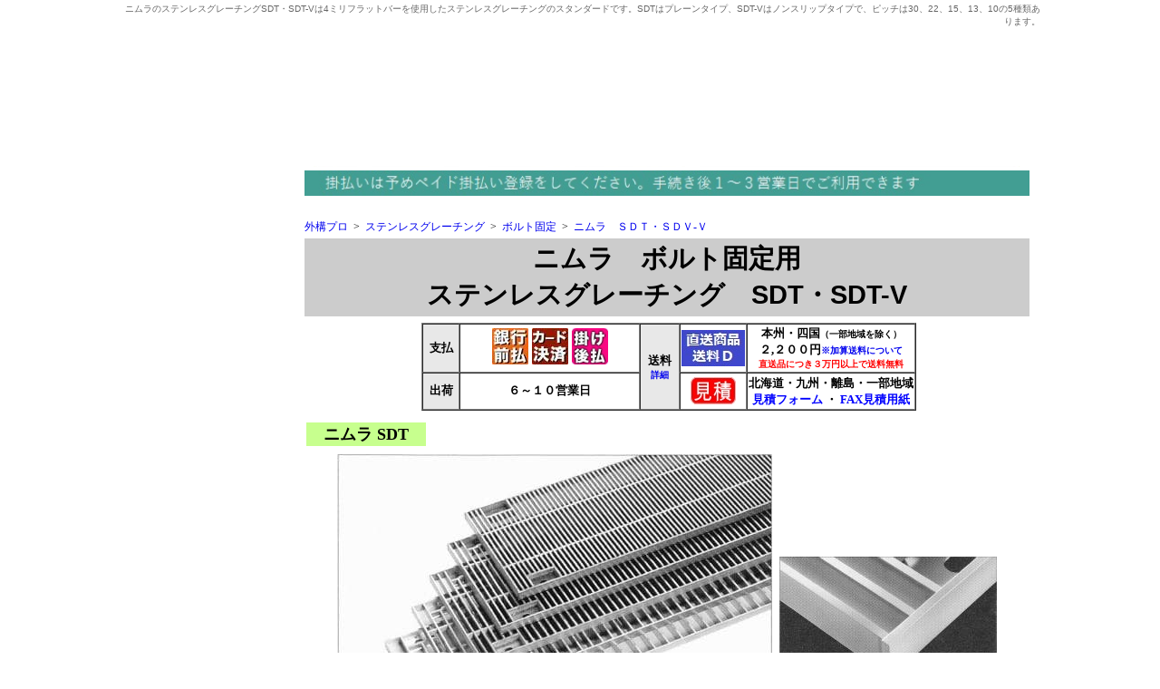

--- FILE ---
content_type: text/html
request_url: https://www.gaikou.yamato8.biz/gure3/sgrating337.htm
body_size: 182881
content:



<!DOCTYPE HTML PUBLIC "-//W3C//DTD HTML 4.01 Transitional//EN">
<html lang="ja">
<head>
<meta http-equiv="Content-Type" content="text/html; charset=UTF-8">
<meta http-equiv="Content-Style-Type" content="text/css">
<META name="robots" content="index,nofollow">
<META name="keywords" content="ニムラ,ステンレスグレーチング,SD,SDV">
<META name="description" content="外構プロは国内有数のステンレスグレーチング通販ショップです。ニムラのステンレスグレーチングSDT・SDT-Vは4ミリフラットバーを使用したステンレスグレーチングのスタンダードです。ＳＤはプレーンタイプ、ＳＤＶはノンスリップタイプで、ピッチは30、22、15、13、10の5種類あります。">
<meta name="GENERATOR" content="JustSystems Homepage Builder Version 21.0.5.0 for Windows">
<meta name="viewport" content="width=device-width,maximum-scale=1" />
<!-- Theme Styles　PC&タブレット＆スマホで切り替え -->
<link rel="stylesheet" href="../css/ymt_style_pc.css" type="text/css" media="screen and (min-width: 1000px)">
<link rel="stylesheet" href="../css/ymt_style_tb.css" type="text/css" media="screen and (min-width: 600px) and (max-width: 999px)">
<link rel="stylesheet" href="../css/ymt_style_sp.css" type="text/css" media="screen and (max-width: 599px)">
<link rel="stylesheet" href="../css/ymt_print.css" type="text/css" media="print">
<title>ステンレスグレーチングSDT・SDT-Vをお買得な価格で販売中！｜ニムラ　横断・側溝用グレーチング｜外構建材のやまと屋</title>
<script src="../js/area.js" type="text/javascript"></script>

<!-- ▼ Google Tag Manager -->
<script>(function(w,d,s,l,i){w[l]=w[l]||[];w[l].push({'gtm.start':
  new Date().getTime(),event:'gtm.js'});var f=d.getElementsByTagName(s)[0],
  j=d.createElement(s),dl=l!='dataLayer'?'&l='+l:'';j.async=true;j.src=
  'https://www.googletagmanager.com/gtm.js?id='+i+dl;f.parentNode.insertBefore(j,f);
  })(window,document,'script','dataLayer','GTM-ND356Z2');</script>
<!-- ▲ Google Tag Manager -->
<!-- ▼ Yahoo Ads Site general tag -->
<script async src="https://s.yimg.jp/images/listing/tool/cv/ytag.js"></script>
<script>
window.yjDataLayer = window.yjDataLayer || [];
function ytag() { yjDataLayer.push(arguments); }
ytag({"type":"ycl_cookie"});
</script>
<!-- ▲ Yahoo Ads Site general tag -->




</head>


<body>

  <!-- ▼ Google Tag Manager (noscript) -->
  <noscript><iframe src="https://www.googletagmanager.com/ns.html?id=GTM-ND356Z2"
  height="0" width="0" style="display:none;visibility:hidden"></iframe></noscript>
  <!-- ▲ Google Tag Manager (noscript) -->
<!-- #header　はじまり　-->
<div id="wrapper">
  <div id="header_pc">
    <table>
      <tbody>
        <tr>
          <td align="right"><font size="-2" color="#666666">ニムラのステンレスグレーチングSDT・SDT-Vは4ミリフラットバーを使用したステンレスグレーチングのスタンダードです。SDTはプレーンタイプ、SDT-Vはノンスリップタイプで、ピッチは30、22、15、13、10の5種類あります。</font></td>
        </tr>
        <tr>
          <td align="left"><iframe src="../header/header.htm" width="1010" height="120" scrolling="no" frameborder="0" align="top" title="header-menu"></iframe></td>
        </tr>
      </tbody>
    </table>
  </div>
  <!-- #sub　はじまり　-->
  <div id="sub"><iframe src="../side_menu/side-m_gure3.htm" width="174" height="3700" scrolling="no" frameborder="0" align="top"></iframe></div>
  <!-- #main　はじまり　-->
  <div id="main">
    <div>
      <table border="0" width="800">
        <tbody>
            <TR>
                <td align="center">
                <!-- ▼（スマホ表示ヘッダー）　-->
                  <div id="phone_area">
                    <table border="0" width="100%">
                      <tbody>
                        <tr>
                    <td width="42%">
                          <a href="https://www.gaikou.yamato8.biz/"><img src="../img_common/header_shoplogo.png" width="100%" border="0" alt="外構プロ"></a>
                          </td>
                    <td width="12%" valign="bottom">
                          <a href="https://shop.yamato8.biz/gaikou/cart/"><img src="../img_common/header_cart.png" width="100%" border="0" alt="カート"></a>
                          </td>
                    <td width="12%" valign="bottom">
                          <a href="tel:048-485-1049"><img src="../img_common/header_tel.png" width="100%" border="0" alt="問い合わせ"></a>
                          </td>
                    <td width="12%" valign="bottom">
                          <a href="https://shop.yamato8.biz/gaikou/user_data/guide.php"><img src="../img_common/header_guide.png" width="100%" border="0" alt="ご利用ガイド"></a>
                          </td>
                    <td width="12%" valign="bottom">
                          <a href="https://shop.yamato8.biz/gaikou/user_data/guide_mall.php"><img src="../img_common/header_mall.png" width="100%" border="0" alt="モール案内"></a>
                          </td>
                        </tr>
                       </tbody>
                    </table>
                  </div>
 　　　　　 <!-- ▼（タブレット表示ヘッダー）　-->
                <div id="tablet_area">
              <table border="0" width="100%">
                    <tbody>
                      <tr>
                    <td width="20%" valign="top" align="center"><a href="https://www.yamato8.biz/" target="_top"><img src="../img_common/header_malltop.png" width="100%" border="0" alt="やまと屋モール"></a></td>
                    <td width="40%" valign="top" align="left">
                          <a href="https://www.kenchiku.yamato8.biz/" target="_top"><img src="../img_common/hdr_kenchiku.png" width="20%" border="0" alt="建築資材プロ"></a>
                          <a href="https://www.kanamono.yamato8.biz/" target="_top"><img src="../img_common/hdr_kanamono.png" width="20%" border="0" alt="金物資材プロ"></a>
                          <a href="https://www.gaikou.yamato8.biz/" target="_top"><img src="../img_common/hdr_gaikou.png" width="20%" border="0" alt="外構プロ"></a>
                          <a href="https://www.drain.yamato8.biz/" target="_top"><img src="../img_common/hdr_drain.png" width="20%" border="0" alt="ドレインプロ"></a> </td>
                    <td align="right" valign="bottom" rowspan="2"><img src="../img_common/head_tel.gif" width="100%" border="0">
                    <table border="0">
                          <tbody>
                            <tr>
                              <td><a href="https://shop.yamato8.biz/gaikou/pdf/faxestimate.pdf" target="_blank" rel="noopener"><img src="../img_common/btn_fax_estimate.gif" width="100%" border="0" alt="FAX見積用紙"></a></td>
                              <td><a href="https://shop.yamato8.biz/gaikou/pdf/faxorder.pdf" target="_blank" rel="noopener"><img src="../img_common/btn_fax_order.gif" width="100%" border="0" alt="FAX注文用紙"></a></td>
                              <td><a href="https://shop.yamato8.biz/gaikou/contact/" target="_top"><img src="../img_common/head_contact.gif" width="100%" border="0" alt="お問い合わせフォーム"></a></td>
                            </tr>
                          </tbody>
                        </table>
                    </td>
                  </tr>
                      <tr>
                    <td width="20%" valign="bottom"><A href="https://www.gaikou.yamato8.biz/" target="_top"><img src="../img_common/header_shoplogo.png" width="100%" border="0" alt="外構プロ"></A></td>
                    <td width="40%" valign="middle" align="left">
                                    <!--  ▼ Google検索　 -->    
                                              <form method="get" action="https://www.google.co.jp/search" target="_parent">
                                                <input type="text" name="q" size="20" maxlength="60" value="">
                                                <input type="submit" name="btng" value="Google検索">
                                                <input type="hidden" name="hl" value="ja">
                                                <input type="hidden" name="sitesearch" value="yamato8.biz/">
                                              </form>
                                    <!--  ▲ Google検索　 --> 
                    </td>
                  </tr>
                      <tr>
                    <td colspan="3" align="center">
                          <a href="https://www.gaikou.yamato8.biz/" target="_top"><img src="../img_common/m1_tb.jpg" width="25%" border="0"></a><a href="https://shop.yamato8.biz/gaikou/user_data/guide.php" target="_top"><img src="../img_common/m4_tb.jpg" width="25%" border="0"></a><a href="https://shop.yamato8.biz/gaikou/user_data/guide_credit.php" target="_top"><img src="../img_common/m2_tb.jpg" width="25%" border="0"></a><a href="https://shop.yamato8.biz/gaikou/user_data/guide_shipping.php" target="_top"><img src="../img_common/m3_tb.jpg" width="25%" border="0"></a>
                        </td>
                  </tr>
                    </tbody>
                  </table>
            </div>
                </td>
              </TR>
          <TR>
              <td align="center"><img src="../ymt-pc_info.jpg" border="0" alt="お店からのご案内"></td>
            </TR>
          <TR>
            <td><a href="https://paid.jp/v/do/lp/company_site?cid=281092"><img src="../ymt-pc_info2.jpg" width="100%" border="0" alt="お店からのご案内２"></a></td>
          </TR>
          <TR>
            <td>&nbsp;</td>
          </TR>
          <TR>
            <td align="left"><!-- ▼パンくず　-->
            <div id="breadcrumb" itemscope itemtype="https://schema.org/BreadcrumbList" align="left">
              <div itemprop="itemListElement" itemscope itemtype="https://schema.org/ListItem"><meta itemprop="position" content="1" /><a href="https://www.gaikou.yamato8.biz/" itemprop="item"><span itemprop="name">外構プロ</span></a> &nbsp;&gt;&nbsp;
		   </div>
              <div itemprop="itemListElement" itemscope itemtype="https://schema.org/ListItem"><meta itemprop="position" content="2" /><a href="https://www.gaikou.yamato8.biz/gure3/" itemprop="item"><span itemprop="name">ステンレスグレーチング</span></a> &nbsp;&gt;&nbsp;
                   </div>
              <div itemprop="itemListElement" itemscope itemtype="https://schema.org/ListItem"><meta itemprop="position" content="3" /><a href="https://www.gaikou.yamato8.biz/gure3/#3" itemprop="item"><span itemprop="name">ボルト固定</span></a> &nbsp;&gt;&nbsp;
                   </div>
              <div itemprop="itemListElement" itemscope itemtype="https://schema.org/ListItem"><meta itemprop="position" content="4" /><span itemprop="name"><a href="https://www.gaikou.yamato8.biz/gure3/sgrating337.htm" itemprop="item">ニムラ　ＳＤＴ・ＳＤＶ-Ｖ</a></span>
                   </div>
            </div>
            <!-- ▲パンくず　--></td>
          </TR>
          <TR>
            <TD align="center">
            <table border="0" bgcolor="#cccccc" width="800">
              <tbody>
                <tr>
                  <td align="center" width="100%">
                  <h1>ニムラ　ボルト固定用<br>
                  ステンレスグレーチング　SDT・SDT-V</h1>
                  </td>
                </tr>
              </tbody>
            </table>
            </TD>
          </TR>
          <TR>
            <TD align="center">
            <table border="0">
              <tbody>
                <tr>
                  <td></td>
                  <td align="center">
                  <table border="1" cellspacing="0">
                    <tbody>
                      <tr>
                        <td align="center" bgcolor="#e8e8e8" width="37"><b><font size="-1" face="メイリオ">支払</font></b></td>
                        <td align="center">
                        <table border="0" width="195">
                          <tbody>
                            <tr>
                              <td align="center" width="189"><b><font face="メイリオ"><img src="../img_new/th_bank-ato1.jpg" border="0" width="40" height="40"> <img src="../img_new/th_c-k1.jpg" border="0" width="40" height="40"> <img src="../img_new/th_k-k1.jpg" border="0" width="40" height="40"> </font></b></td>
                            </tr>
                          </tbody>
                        </table>
                        </td>
                        <td align="center" bgcolor="#e8e8e8" rowspan="2" width="40"><b><font size="-1" face="メイリオ">送料</font></b><b><font face="メイリオ"><br>
                        <a href="#shosai"><font size="-2">詳細</font></a></font></b></td>
                        <td align="center" width="49"><b><font face="メイリオ"><img src="../img_new/chokusou_souryou-d1.jpg" border="0" alt="送料2200円" title="メーカー直送品です。代引きはご利用いただけません。"></font></b></td>
                        <td align="center" valign="middle"><b><font size="-1" face="メイリオ">本州・四国</font><font size="-2" face="メイリオ">（一部地域を除く）<br>
                        <font size="-1">２,２００円</font><font size="-2" face="メイリオ"><a href="../shipping_addition.htm" target="window_name" onclick="disp('shipping_addition.htm')">※加算送料について</a></font><br>
                        </font><font size="-2" color="#ff0000">直送品につき３万円以上で送料無料</font><br>
                        </font></b></td>
                      </tr>
                      <tr>
                        <td align="center" bgcolor="#e8e8e8" width="37"><b><font size="-1" face="メイリオ">出荷</font></b></td>
                        <td align="center" valign="middle"><b><font size="-1" face="メイリオ">６～１０営業日</font></b></td>
                        <td align="center" width="49"><b><font face="メイリオ"><img src="../img_new/chokusou_souryou-mi1.jpg" border="0" alt="送料見積" title="メーカー直送品です。送料見積となります。代引きはご利用いただけません。"></font></b></td>
                        <td align="center"><b><font size="-1" face="メイリオ">北海道・九州・離島・一部地域</font></b><b><font face="メイリオ">
                          <br>
                        </font></b><b><font size="-1" face="メイリオ"><a href="https://www.gaikou.yamato8.biz/FS-APL/FS-Form/form.cgi?Code=G-mi-001_1" target="_blank"><font color="#0000ff"><font size="-1"><font color="#0000ff">見積フォーム</font></font></font></a> ・ <a href="https://www.gaikou.yamato8.biz/pdf/faxestimate.pdf" target="_blank"><font color="#0000ff">FAX見積用紙</font></a></font></b></td>
                      </tr>
                    </tbody>
                  </table>
                  </td>
                </tr>
              </tbody>
            </table>
            </TD>
          </TR>
          <TR>
            <TD align="center"></TD>
          </TR>
          <TR>
            <td align="left">
            <table border="0">
              <tbody>
                <tr>
                  <td bgcolor="#c7ff8e">
                  <h3><font face="メイリオ">　<a name="1">ニムラ SDT　</a></font></h3>
                  </td>
                  <td width="19"></td>
                </tr>
              </tbody>
            </table>
            </td>
          </TR>
          <TR>
            <TD align="center">
            <TABLE border="0">
              <TBODY>
                <TR>
                  <TD><img src="img_sgrating/sdt_p1.jpg" width="480" height="370" border="0"></TD>
                  <TD></TD>
                  <TD><img src="img_sgrating/sdt_pp1.jpg" width="240" height="144" border="0"></TD>
                </TR>
              </TBODY>
            </TABLE>
            </TD>
          </TR>
          <TR>
            <TD>　</TD>
          </TR>
          <TR>
            <TD align="center">
            <TABLE border="0">
              <TBODY>
                <TR>
                  <TD><img src="img_sgrating/sdt_zz1.jpg" width="600" height="155" border="0"></TD>
                  <TD></TD>
                  <TD rowspan="3"><img src="img_sgrating/sdt_d1.jpg" width="160" height="471" border="0"></TD>
                </TR>
                <TR>
                  <TD></TD>
                  <TD></TD>
                </TR>
                <TR>
                  <TD><img src="img_sgrating/sdt_z1.jpg" width="600" height="202" border="0"></TD>
                  <TD></TD>
                </TR>
              </TBODY>
            </TABLE>
            </TD>
          </TR>
          <TR>
            <TD align="center">
            <table border="0">
              <tbody>
                <tr>
                  <td bgcolor="#ccccff" colspan="3" align="center"><b><font face="メイリオ">発注型式</font></b></td>
                  <td>&nbsp;</td>
                  <td bgcolor="#ccffff" valign="middle" align="center">&nbsp;<b><font face="メイリオ">製品情報</font></b></td>
                </tr>
                <tr>
                  <td bgcolor="#ccccff" align="center">&nbsp;<b><font face="メイリオ"><u>ステングレーチング<br>
                  SDT 20-1</u></font></b></td>
                  <td><b><font size="+1">&nbsp;</font></b></td>
                  <td bgcolor="#ccccff" align="center"><b><font size="+1"><u><font size="+0" face="メイリオ">P=15</font></u></font></b></td>
                  <td></td>
                  <td bgcolor="#ccffff">
                  <ul>
                    <li><font size="-1" face="メイリオ">SDTはプレーンのスタンダードなステンレスグレーチングです。</font><font face="メイリオ">
              </font><li><font size="-1" face="メイリオ">ベアリングバーピッチは30、22、15、13、10mmです。</font><font face="メイリオ">
              </font><li><font size="-1" face="メイリオ">メーカーによりグレーチングの幅と長さの表記が違いあります。ご注意ください。</font>
                  
                        
                        
                        
                  </ul>
                  </td>
                </tr>
                <tr>
                  <td bgcolor="#ccccff" align="center"><b>&nbsp;<font size="-1" face="メイリオ">↑ 呼称</font></b></td>
                  <td align="center"><b>&nbsp;</b></td>
                  <td bgcolor="#ccccff" align="center"><b><font size="-1" face="メイリオ">↑ ピッチ寸法</font></b></td>
                  <td></td>
                  <td align="left"><font size="-1" color="#ff0000">※　<b>受枠</b>の発注漏れにご注意ください。</font></td>
                </tr>
                <tr>
                  <td>&nbsp;</td>
                  <td>&nbsp;</td>
                  <td></td>
                  <td></td>
                  <td></td>
                </tr>
              </tbody>
            </table>
            </TD>
          </TR>
          <TR>
            <TD align="center"></TD>
          </TR>
          <TR>
            <td align="center">&nbsp;<b><font size="+1"><u><font face="メイリオ" color="#ff0000">ステングレーチング SDT のご注文方法について<br>
            </font></u></font></b></td>
          </TR>
          <TR>
            <td align="center">
            <table border="0" width="100%" bgcolor="#ffff99">
              <tbody>
                <tr>
                  <td valign="top" width="25" align="right" bgcolor="#ffff99"><font face="メイリオ"><b>1.</b></font></td>
                  <td bgcolor="#ffff99" align="left"><b><font face="メイリオ">グレーチングを1枚</font><font face="メイリオ">単位、加工のない通し受枠を両側１ｍ単位で購入の場合</font></b><font face="メイリオ" size="-1"><br>
                  寸法価格表の購入ページから、<u>グレーチング、受枠を各々</u>購入手続きをしてください。<br>
                  </font></td>
                </tr>
              </tbody>
            </table>
            </td>
          </TR>
          <TR>
            <TD align="center">&nbsp;</TD>
          </TR>
          <TR>
            <TD align="center"><br>
            <font face="メイリオ"><b>■　SDT（プレーンタイプ）　寸法・価格表　■</b></font></TD>
          </TR>
          <TR>
            <TD>
            <CENTER>
            <TABLE cellpadding="0" cellspacing="0" width="100%" border="1">
              <TBODY>
                <TR>
                  <TD>
                  <CENTER>
                  <TABLE cellpadding="0" cellspacing="0" width="100%" border="1">
                    <TBODY>
                      <TR>
                        <TD align="center" bgcolor="#e8e8e8" rowspan="4"><FONT size="-1">みぞ<BR>
                        幅<BR>
                        mm</FONT></TD>
                        <TD align="center" bgcolor="#e8e8e8" rowspan="4"><FONT size="-1">呼称</FONT></TD>
                        <td align="center" bgcolor="#e8e8e8" colspan="16"><b><font face="メイリオ">グレーチング</font></b></td>
                        <td colspan="2" align="center" bgcolor="#e8e8e8"><b><font face="メイリオ">受枠</font></b></td>
                      </TR>
                      <TR>
                        <TD rowspan="3" align="center" bgcolor="#e8e8e8"><FONT size="-1">本体寸法<BR>
                        mm<br>
                        <br>
                        W x L x H</FONT></TD>
                        <td colspan="15" align="center" bgcolor="#e8e8e8"><b><font size="-1" face="メイリオ">ベアリングバーピッチ mm</font></b></td>
                        <TD rowspan="3" align="center" bgcolor="#e8e8e8"><FONT size="-1">呼称</FONT></TD>
                        <td align="center" bgcolor="#e8e8e8" rowspan="3">&nbsp;<font size="-2"><font color="#ff0000">税込<br>
                        価格<br>
                        /両側ｍ</font></font></td>
                      </TR>
                      <TR>
                        <td colspan="3" align="center" bgcolor="#f5f5f5"><b><font size="-1" face="メイリオ">ピッチ30</font></b></td>
                        <td colspan="3" align="center" bgcolor="#f4ebd9"><b><font size="-1" face="メイリオ">ピッチ22</font></b></td>
                        <td colspan="3" align="center" bgcolor="#f5f5f5"><b><font size="-1" face="メイリオ">ピッチ15</font></b></td>
                        <td colspan="3" align="center" bgcolor="#f4ebd9"><b><font size="-1" face="メイリオ">ピッチ13</font></b></td>
                        <td colspan="3" align="center" bgcolor="#f5f5f5"><b><font size="-1" face="メイリオ">ピッチ10</font></b></td>
                      </TR>
                      <TR>
                        <td align="center" bgcolor="#f5f5f5"><FONT size="-2">適用<BR>
                        荷重</FONT></td>
                        <td align="center" bgcolor="#f5f5f5"><FONT size="-2">重量<BR>
                        kg</FONT></td>
                        <td align="center" bgcolor="#f5f5f5"><font size="-2" color="#ff0000">税込価格<br>
                        /枚</font></td>
                        <td align="center" bgcolor="#f4ebd9"><FONT size="-2">適用<BR>
                        荷重</FONT></td>
                        <td align="center" bgcolor="#f4ebd9"><FONT size="-2">重量<BR>
                        kg</FONT></td>
                        <td align="center" bgcolor="#f4ebd9"><font size="-2" color="#ff0000">税込価格<br>
                        /枚</font></td>
                        <td align="center" bgcolor="#f5f5f5"><FONT size="-2">適用<BR>
                        荷重</FONT></td>
                        <td align="center" bgcolor="#f5f5f5"><FONT size="-2">重量<BR>
                        kg</FONT></td>
                        <td align="center" bgcolor="#f5f5f5"><font size="-2" color="#ff0000">税込価格<br>
                        /枚</font></td>
                        <td align="center" bgcolor="#f4ebd9"><FONT size="-2">適用<BR>
                        荷重</FONT></td>
                        <td align="center" bgcolor="#f4ebd9"><FONT size="-2">重量<BR>
                        kg</FONT></td>
                        <td align="center" bgcolor="#f4ebd9"><font size="-2" color="#ff0000">税込価格<br>
                        /枚</font></td>
                        <td align="center" bgcolor="#f5f5f5"><FONT size="-2">適用<BR>
                        荷重</FONT></td>
                        <td align="center" bgcolor="#f5f5f5"><FONT size="-2">重量<BR>
                        kg</FONT></td>
                        <td align="center" bgcolor="#f5f5f5"><font size="-2" color="#ff0000">税込価格<br>
                        /枚</font></td>
                      </TR>
                      <TR>
                        <TD rowspan="2" align="center"><FONT size="-1">100</FONT></TD>
                        <TD><b><font size="-1" face="メイリオ">SDT 20-1</font></b></TD>
                        <TD align="center"><font size="-2">150x998x20</font></TD>
                        <td align="center" bgcolor="#f5f5f5"><font size="-2">T20</font></td>
                        <td align="center" bgcolor="#f5f5f5"><font size="-2">4.7</font></td>
                        <td align="right" bgcolor="#f5f5f5"><font size="-1" color="#ff0000">&yen;15,259 </font></td>
                        <td align="center" bgcolor="#f4ebd9"><font size="-2">T20</font></td>
                        <td align="center" bgcolor="#f4ebd9"><font size="-2">5.8</font></td>
                        <td align="right" bgcolor="#f4ebd9"><font size="-1" color="#ff0000">&yen;18,902 </font></td>
                        <td align="center" bgcolor="#f5f5f5"><font size="-2">T20</font></td>
                        <td align="center" bgcolor="#f5f5f5"><font size="-2">7.7</font></td>
                        <td align="right" bgcolor="#f5f5f5"><font size="-1" color="#ff0000">&yen;23,707 </font></td>
                        <td align="center" bgcolor="#f4ebd9"><font size="-2">T20</font></td>
                        <td align="center" bgcolor="#f4ebd9"><font size="-2">8.6</font></td>
                        <td align="right" bgcolor="#f4ebd9"><font size="-1" color="#ff0000">&yen;26,453 </font></td>
                        <td align="center" bgcolor="#f5f5f5"><font size="-2">T20</font></td>
                        <td align="center" bgcolor="#f5f5f5"><font size="-2">10.7</font></td>
                        <td align="right" bgcolor="#f5f5f5"><font size="-1" color="#ff0000">&yen;36,643 </font></td>
                        <TD align="center"><b><font size="-1" face="メイリオ">L-20ST</font></b></TD>
                        <td align="right"><font size="-1" color="#ff0000">&yen;8,554 </font></td>
                      </TR>
                      <TR>
                        <TD><b><font size="-1" face="メイリオ">SDT 25-1</font></b></TD>
                        <TD align="center"><font size="-2">150x998x25</font></TD>
                        <td align="center" bgcolor="#f5f5f5"><font size="-2">T20</font></td>
                        <td align="center" bgcolor="#f5f5f5"><font size="-2">5.8</font></td>
                        <td align="right" bgcolor="#f5f5f5"><font size="-1" color="#ff0000">&yen;16,474 </font></td>
                        <td align="center" bgcolor="#f4ebd9"><font size="-2">T20</font></td>
                        <td align="center" bgcolor="#f4ebd9"><font size="-2">7.1</font></td>
                        <td align="right" bgcolor="#f4ebd9"><font size="-1" color="#ff0000">&yen;21,067 </font></td>
                        <td align="center" bgcolor="#f5f5f5"><font size="-2">T20</font></td>
                        <td align="center" bgcolor="#f5f5f5"><font size="-2">9.5</font></td>
                        <td align="right" bgcolor="#f5f5f5"><font size="-1" color="#ff0000">&yen;26,928 </font></td>
                        <td align="center" bgcolor="#f4ebd9"><font size="-2">T20</font></td>
                        <td align="center" bgcolor="#f4ebd9"><font size="-2">10.6</font></td>
                        <td align="right" bgcolor="#f4ebd9"><font size="-1" color="#ff0000">&yen;29,938 </font></td>
                        <td align="center" bgcolor="#f5f5f5"><font size="-2">T20</font></td>
                        <td align="center" bgcolor="#f5f5f5"><font size="-2">13.2</font></td>
                        <td align="right" bgcolor="#f5f5f5"><font size="-1" color="#ff0000">&yen;41,448 </font></td>
                        <TD align="center"><b><font size="-1" face="メイリオ">L-25ST</font></b></TD>
                        <td align="right"><font size="-1" color="#ff0000">&yen;8,976 </font></td>
                      </TR>
                      <TR>
                        <TD rowspan="3" align="center"><FONT size="-1">150</FONT></TD>
                        <TD><b><font size="-1" face="メイリオ">SDT 20-1.5</font></b></TD>
                        <TD align="center"><font size="-2">200x998x20</font></TD>
                        <td align="center" bgcolor="#f5f5f5"><font size="-2">T2</font></td>
                        <td align="center" bgcolor="#f5f5f5"><font size="-2">5.8</font></td>
                        <td align="right" bgcolor="#f5f5f5"><font size="-1" color="#ff0000">&yen;17,424 </font></td>
                        <td align="center" bgcolor="#f4ebd9"><font size="-2">T14</font></td>
                        <td align="center" bgcolor="#f4ebd9"><font size="-2">7.3</font></td>
                        <td align="right" bgcolor="#f4ebd9"><font size="-1" color="#ff0000">&yen;22,334 </font></td>
                        <td align="center" bgcolor="#f5f5f5"><font size="-2">T20</font></td>
                        <td align="center" bgcolor="#f5f5f5"><font size="-2">9.8</font></td>
                        <td align="right" bgcolor="#f5f5f5"><font size="-1" color="#ff0000">&yen;26,453 </font></td>
                        <td align="center" bgcolor="#f4ebd9"><font size="-2">T20</font></td>
                        <td align="center" bgcolor="#f4ebd9"><font size="-2">11.0</font></td>
                        <td align="right" bgcolor="#f4ebd9"><font size="-1" color="#ff0000">&yen;31,522 </font></td>
                        <td align="center" bgcolor="#f5f5f5"><font size="-2">T20</font></td>
                        <td align="center" bgcolor="#f5f5f5"><font size="-2">13.8</font></td>
                        <td align="right" bgcolor="#f5f5f5"><font size="-1" color="#ff0000">&yen;40,709 </font></td>
                        <TD align="center"><b><font size="-1" face="メイリオ">L-20ST</font></b></TD>
                        <td align="right"><font size="-1" color="#ff0000">&yen;8,554 </font></td>
                      </TR>
                      <TR>
                        <TD><b><font size="-1" face="メイリオ">SDT 25-1.5</font></b></TD>
                        <TD align="center"><font size="-2">200x998x25</font></TD>
                        <td align="center" bgcolor="#f5f5f5"><font size="-2">T14</font></td>
                        <td align="center" bgcolor="#f5f5f5"><font size="-2">7.1</font></td>
                        <td align="right" bgcolor="#f5f5f5"><font size="-1" color="#ff0000">&yen;19,114 </font></td>
                        <td align="center" bgcolor="#f4ebd9"><font size="-2">T20</font></td>
                        <td align="center" bgcolor="#f4ebd9"><font size="-2">9.0</font></td>
                        <td align="right" bgcolor="#f4ebd9"><font size="-1" color="#ff0000">&yen;25,555 </font></td>
                        <td align="center" bgcolor="#f5f5f5"><font size="-2">T20</font></td>
                        <td align="center" bgcolor="#f5f5f5"><font size="-2">12.2</font></td>
                        <td align="right" bgcolor="#f5f5f5"><font size="-1" color="#ff0000">&yen;30,677 </font></td>
                        <td align="center" bgcolor="#f4ebd9"><font size="-2">T20</font></td>
                        <td align="center" bgcolor="#f4ebd9"><font size="-2">13.7</font></td>
                        <td align="right" bgcolor="#f4ebd9"><font size="-1" color="#ff0000">&yen;36,221 </font></td>
                        <td align="center" bgcolor="#f5f5f5"><font size="-2">T20</font></td>
                        <td align="center" bgcolor="#f5f5f5"><font size="-2">17.2</font></td>
                        <td align="right" bgcolor="#f5f5f5"><font size="-1" color="#ff0000">&yen;47,203 </font></td>
                        <TD align="center"><b><font size="-1" face="メイリオ">L-25ST</font></b></TD>
                        <td align="right"><font size="-1" color="#ff0000">&yen;8,976 </font></td>
                      </TR>
                      <TR>
                        <TD><b><font size="-1" face="メイリオ">SDT 32-1.5</font></b></TD>
                        <TD align="center"><font size="-2">200x998x32</font></TD>
                        <td align="center" bgcolor="#f5f5f5"><font size="-2">T20</font></td>
                        <td align="center" bgcolor="#f5f5f5"><font size="-2">9.1</font></td>
                        <td align="right" bgcolor="#f5f5f5"><font size="-1" color="#ff0000">&yen;22,334 </font></td>
                        <td align="center" bgcolor="#f4ebd9"><font size="-2">T20</font></td>
                        <td align="center" bgcolor="#f4ebd9"><font size="-2">11.4</font></td>
                        <td align="right" bgcolor="#f4ebd9"><font size="-1" color="#ff0000">&yen;29,938 </font></td>
                        <td align="center" bgcolor="#f5f5f5"><font size="-2">T20</font></td>
                        <td align="center" bgcolor="#f5f5f5"><font size="-2">15.5</font></td>
                        <td align="right" bgcolor="#f5f5f5"><font size="-1" color="#ff0000">&yen;38,333 </font></td>
                        <td align="center" bgcolor="#f4ebd9"><font size="-2">T20</font></td>
                        <td align="center" bgcolor="#f4ebd9"><font size="-2">17.5</font></td>
                        <td align="right" bgcolor="#f4ebd9"><font size="-1" color="#ff0000">&yen;43,982 </font></td>
                        <td align="center" bgcolor="#f5f5f5"><font size="-2">T20</font></td>
                        <td align="center" bgcolor="#f5f5f5"><font size="-2">22.0</font></td>
                        <td align="right" bgcolor="#f5f5f5"><font size="-1" color="#ff0000">&yen;59,030 </font></td>
                        <TD align="center"><b><font size="-1" face="メイリオ">L-32ST</font></b></TD>
                        <td align="right"><font size="-1" color="#ff0000">&yen;9,715 </font></td>
                      </TR>
                      <TR>
                        <TD rowspan="3" align="center"><FONT size="-1">200</FONT></TD>
                        <TD><b><font size="-1" face="メイリオ">SDT 20-2</font></b></TD>
                        <TD align="center"><font size="-2">250x998x20</font></TD>
                        <td align="center" bgcolor="#f5f5f5"><font size="-2">歩</font></td>
                        <td align="center" bgcolor="#f5f5f5"><font size="-2">7.3</font></td>
                        <td align="right" bgcolor="#f5f5f5"><font size="-1" color="#ff0000">&yen;21,067 </font></td>
                        <td align="center" bgcolor="#f4ebd9"><font size="-2">T2</font></td>
                        <td align="center" bgcolor="#f4ebd9"><font size="-2">9.1</font></td>
                        <td align="right" bgcolor="#f4ebd9"><font size="-1" color="#ff0000">&yen;27,403 </font></td>
                        <td align="center" bgcolor="#f5f5f5"><font size="-2">T2</font></td>
                        <td align="center" bgcolor="#f5f5f5"><font size="-2">12.3</font></td>
                        <td align="right" bgcolor="#f5f5f5"><font size="-1" color="#ff0000">&yen;34,584 </font></td>
                        <td align="center" bgcolor="#f4ebd9"><font size="-2">T6</font></td>
                        <td align="center" bgcolor="#f4ebd9"><font size="-2">13.9</font></td>
                        <td align="right" bgcolor="#f4ebd9"><font size="-1" color="#ff0000">&yen;37,646 </font></td>
                        <td align="center" bgcolor="#f5f5f5"><font size="-2">T14</font></td>
                        <td align="center" bgcolor="#f5f5f5"><font size="-2">17.4</font></td>
                        <td align="right" bgcolor="#f5f5f5"><font size="-1" color="#ff0000">&yen;53,064 </font></td>
                        <TD align="center"><b><font size="-1" face="メイリオ">L-20ST</font></b></TD>
                        <td align="right"><font size="-1" color="#ff0000">&yen;8,554 </font></td>
                      </TR>
                      <TR>
                        <TD><b><font size="-1" face="メイリオ">SDT 25-2</font></b></TD>
                        <TD align="center"><font size="-2">250x998x25</font></TD>
                        <td align="center" bgcolor="#f5f5f5"><font size="-2">T2</font></td>
                        <td align="center" bgcolor="#f5f5f5"><font size="-2">8.9</font></td>
                        <td align="right" bgcolor="#f5f5f5"><font size="-1" color="#ff0000">&yen;23,549 </font></td>
                        <td align="center" bgcolor="#f4ebd9"><font size="-2">T2</font></td>
                        <td align="center" bgcolor="#f4ebd9"><font size="-2">11.2</font></td>
                        <td align="right" bgcolor="#f4ebd9"><font size="-1" color="#ff0000">&yen;30,677 </font></td>
                        <td align="center" bgcolor="#f5f5f5"><font size="-2">T14</font></td>
                        <td align="center" bgcolor="#f5f5f5"><font size="-2">15.2</font></td>
                        <td align="right" bgcolor="#f5f5f5"><font size="-1" color="#ff0000">&yen;40,286 </font></td>
                        <td align="center" bgcolor="#f4ebd9"><font size="-2">T20</font></td>
                        <td align="center" bgcolor="#f4ebd9"><font size="-2">17.1</font></td>
                        <td align="right" bgcolor="#f4ebd9"><font size="-1" color="#ff0000">&yen;43,824 </font></td>
                        <td align="center" bgcolor="#f5f5f5"><font size="-2">T20</font></td>
                        <td align="center" bgcolor="#f5f5f5"><font size="-2">21.5</font></td>
                        <td align="right" bgcolor="#f5f5f5"><font size="-1" color="#ff0000">&yen;61,934 </font></td>
                        <TD align="center"><b><font size="-1" face="メイリオ">L-25ST</font></b></TD>
                        <td align="right"><font size="-1" color="#ff0000">&yen;8,976 </font></td>
                      </TR>
                      <TR>
                        <TD><b><font size="-1" face="メイリオ">SDT 32-2</font></b></TD>
                        <TD align="center"><font size="-2">250x998x32</font></TD>
                        <td align="center" bgcolor="#f5f5f5"><font size="-2">T14</font></td>
                        <td align="center" bgcolor="#f5f5f5"><font size="-2">11.2</font></td>
                        <td align="right" bgcolor="#f5f5f5"><font size="-1" color="#ff0000">&yen;27,984 </font></td>
                        <td align="center" bgcolor="#f4ebd9"><font size="-2">T14</font></td>
                        <td align="center" bgcolor="#f4ebd9"><font size="-2">14.2</font></td>
                        <td align="right" bgcolor="#f4ebd9"><font size="-1" color="#ff0000">&yen;36,432 </font></td>
                        <td align="center" bgcolor="#f5f5f5"><font size="-2">T20</font></td>
                        <td align="center" bgcolor="#f5f5f5"><font size="-2">19.3</font></td>
                        <td align="right" bgcolor="#f5f5f5"><font size="-1" color="#ff0000">&yen;46,464 </font></td>
                        <td align="center" bgcolor="#f4ebd9"><font size="-2">T20</font></td>
                        <td align="center" bgcolor="#f4ebd9"><font size="-2">21.8</font></td>
                        <td align="right" bgcolor="#f4ebd9"><font size="-1" color="#ff0000">&yen;56,074 </font></td>
                        <td align="center" bgcolor="#f5f5f5"><font size="-2">T20</font></td>
                        <td align="center" bgcolor="#f5f5f5"><font size="-2">27.5</font></td>
                        <td align="right" bgcolor="#f5f5f5"><font size="-1" color="#ff0000">&yen;71,544 </font></td>
                        <TD align="center"><b><font size="-1" face="メイリオ">L-32ST</font></b></TD>
                        <td align="right"><font size="-1" color="#ff0000">&yen;9,715 </font></td>
                      </TR>
                      <TR>
                        <TD rowspan="5" align="center"><FONT size="-1">250</FONT></TD>
                        <TD><b><font size="-1" face="メイリオ">SDT 20-2.5</font></b></TD>
                        <TD align="center"><font size="-2">300x998x20</font></TD>
                        <td align="center" bgcolor="#f5f5f5"><font size="-2">歩</font></td>
                        <td align="center" bgcolor="#f5f5f5"><font size="-2">8.3</font></td>
                        <td align="right" bgcolor="#f5f5f5"><font size="-1" color="#ff0000">&yen;23,338 </font></td>
                        <td align="center" bgcolor="#f4ebd9"><font size="-2">歩</font></td>
                        <td align="center" bgcolor="#f4ebd9"><font size="-2">10.6</font></td>
                        <td align="right" bgcolor="#f4ebd9"><font size="-1" color="#ff0000">&yen;30,307 </font></td>
                        <td align="center" bgcolor="#f5f5f5"><font size="-2">T2</font></td>
                        <td align="center" bgcolor="#f5f5f5"><font size="-2">14.5</font></td>
                        <td align="right" bgcolor="#f5f5f5"><font size="-1" color="#ff0000">&yen;38,544 </font></td>
                        <td align="center" bgcolor="#f4ebd9"><font size="-2">T2</font></td>
                        <td align="center" bgcolor="#f4ebd9"><font size="-2">16.3</font></td>
                        <td align="right" bgcolor="#f4ebd9"><font size="-1" color="#ff0000">&yen;42,926 </font></td>
                        <td align="center" bgcolor="#f5f5f5"><font size="-2">T2</font></td>
                        <td align="center" bgcolor="#f5f5f5"><font size="-2">20.6</font></td>
                        <td align="right" bgcolor="#f5f5f5"><font size="-1" color="#ff0000">&yen;59,189 </font></td>
                        <TD align="center"><b><font size="-1" face="メイリオ">L-20ST</font></b></TD>
                        <td align="right"><font size="-1" color="#ff0000">&yen;8,554 </font></td>
                      </TR>
                      <TR>
                        <TD><b><font size="-1" face="メイリオ">SDT 25-2.5</font></b></TD>
                        <TD align="center"><font size="-2">300x998x25</font></TD>
                        <td align="center" bgcolor="#f5f5f5"><font size="-2">T2</font></td>
                        <td align="center" bgcolor="#f5f5f5"><font size="-2">10.2</font></td>
                        <td align="right" bgcolor="#f5f5f5"><font size="-1" color="#ff0000">&yen;26,400 </font></td>
                        <td align="center" bgcolor="#f4ebd9"><font size="-2">T2</font></td>
                        <td align="center" bgcolor="#f4ebd9"><font size="-2">13.0</font></td>
                        <td align="right" bgcolor="#f4ebd9"><font size="-1" color="#ff0000">&yen;35,112 </font></td>
                        <td align="center" bgcolor="#f5f5f5"><font size="-2">T2</font></td>
                        <td align="center" bgcolor="#f5f5f5"><font size="-2">17.9</font></td>
                        <td align="right" bgcolor="#f5f5f5"><font size="-1" color="#ff0000">&yen;44,563 </font></td>
                        <td align="center" bgcolor="#f4ebd9"><font size="-2">T6</font></td>
                        <td align="center" bgcolor="#f4ebd9"><font size="-2">20.2</font></td>
                        <td align="right" bgcolor="#f4ebd9"><font size="-1" color="#ff0000">&yen;49,790 </font></td>
                        <td align="center" bgcolor="#f5f5f5"><font size="-2">T14</font></td>
                        <td align="center" bgcolor="#f5f5f5"><font size="-2">25.5</font></td>
                        <td align="right" bgcolor="#f5f5f5"><font size="-1" color="#ff0000">&yen;68,640 </font></td>
                        <TD align="center"><b><font size="-1" face="メイリオ">L-25ST</font></b></TD>
                        <td align="right"><font size="-1" color="#ff0000">&yen;8,976 </font></td>
                      </TR>
                      <TR>
                        <TD><b><font size="-1" face="メイリオ">SDT 32-2.5</font></b></TD>
                        <TD align="center"><font size="-2">300x998x32</font></TD>
                        <td align="center" bgcolor="#f5f5f5"><font size="-2">T2</font></td>
                        <td align="center" bgcolor="#f5f5f5"><font size="-2">12.9</font></td>
                        <td align="right" bgcolor="#f5f5f5"><font size="-1" color="#ff0000">&yen;30,677 </font></td>
                        <td align="center" bgcolor="#f4ebd9"><font size="-2">T14</font></td>
                        <td align="center" bgcolor="#f4ebd9"><font size="-2">16.5</font></td>
                        <td align="right" bgcolor="#f4ebd9"><font size="-1" color="#ff0000">&yen;40,656 </font></td>
                        <td align="center" bgcolor="#f5f5f5"><font size="-2">T20</font></td>
                        <td align="center" bgcolor="#f5f5f5"><font size="-2">22.8</font></td>
                        <td align="right" bgcolor="#f5f5f5"><font size="-1" color="#ff0000">&yen;52,483 </font></td>
                        <td align="center" bgcolor="#f4ebd9"><font size="-2">T20</font></td>
                        <td align="center" bgcolor="#f4ebd9"><font size="-2">25.7</font></td>
                        <td align="right" bgcolor="#f4ebd9"><font size="-1" color="#ff0000">&yen;60,773 </font></td>
                        <td align="center" bgcolor="#f5f5f5"><font size="-2">T20</font></td>
                        <td align="center" bgcolor="#f5f5f5"><font size="-2">32.6</font></td>
                        <td align="right" bgcolor="#f5f5f5"><font size="-1" color="#ff0000">&yen;80,942 </font></td>
                        <TD align="center"><b><font size="-1" face="メイリオ">L-32ST</font></b></TD>
                        <td align="right"><font size="-1" color="#ff0000">&yen;9,715 </font></td>
                      </TR>
                      <TR>
                        <TD><b><font size="-1" face="メイリオ">SDT 38-2.5</font></b></TD>
                        <TD align="center"><font size="-2">300x998x38</font></TD>
                        <td align="center" bgcolor="#f5f5f5"><font size="-2">T14</font></td>
                        <td align="center" bgcolor="#f5f5f5"><font size="-2">15.2</font></td>
                        <td align="right" bgcolor="#f5f5f5"><font size="-1" color="#ff0000">&yen;35,323 </font></td>
                        <td align="center" bgcolor="#f4ebd9"><font size="-2">T14</font></td>
                        <td align="center" bgcolor="#f4ebd9"><font size="-2">19.4</font></td>
                        <td align="right" bgcolor="#f4ebd9"><font size="-1" color="#ff0000">&yen;46,411 </font></td>
                        <td align="center" bgcolor="#f5f5f5"><font size="-2">T20</font></td>
                        <td align="center" bgcolor="#f5f5f5"><font size="-2">26.8</font></td>
                        <td align="right" bgcolor="#f5f5f5"><font size="-1" color="#ff0000">&yen;60,773 </font></td>
                        <td align="center" bgcolor="#f4ebd9"><font size="-2">T20</font></td>
                        <td align="center" bgcolor="#f4ebd9"><font size="-2">30.4</font></td>
                        <td align="right" bgcolor="#f4ebd9"><font size="-1" color="#ff0000">&yen;68,323 </font></td>
                        <td align="center" bgcolor="#f5f5f5"><font size="-2">T20</font></td>
                        <td align="center" bgcolor="#f5f5f5"><font size="-2">38.5</font></td>
                        <td align="right" bgcolor="#f5f5f5"><font size="-1" color="#ff0000">&yen;93,614 </font></td>
                        <TD align="center"><b><font size="-1" face="メイリオ">L-38ST</font></b></TD>
                        <td align="right"><font size="-1" color="#ff0000">&yen;10,402 </font></td>
                      </TR>
                      <TR>
                        <TD><b><font size="-1" face="メイリオ">SDT 50-2.5</font></b></TD>
                        <TD align="center"><font size="-2">300x998x50</font></TD>
                        <td align="center" bgcolor="#f5f5f5"><font size="-2">T20</font></td>
                        <td align="center" bgcolor="#f5f5f5"><font size="-2">19.7</font></td>
                        <td align="right" bgcolor="#f5f5f5"><font size="-1" color="#ff0000">&yen;42,821 </font></td>
                        <td align="center" bgcolor="#f4ebd9"><font size="-2">T20</font></td>
                        <td align="center" bgcolor="#f4ebd9"><font size="-2">25.3</font></td>
                        <td align="right" bgcolor="#f4ebd9"><font size="-1" color="#ff0000">&yen;57,288 </font></td>
                        <td align="center" bgcolor="#f5f5f5"><font size="-2">T20</font></td>
                        <td align="center" bgcolor="#f5f5f5"><font size="-2">35.0</font></td>
                        <td align="right" bgcolor="#f5f5f5"><font size="-1" color="#ff0000">&yen;77,246 </font></td>
                        <td align="center" bgcolor="#f4ebd9"><font size="-2">T20</font></td>
                        <td align="center" bgcolor="#f4ebd9"><font size="-2">39.7</font></td>
                        <td align="right" bgcolor="#f4ebd9"><font size="-1" color="#ff0000">&yen;90,658 </font></td>
                        <td align="center" bgcolor="#f5f5f5"><font size="-2">T20</font></td>
                        <td align="center" bgcolor="#f5f5f5"><font size="-2">50.4</font></td>
                        <td align="right" bgcolor="#f5f5f5"><font size="-1" color="#ff0000">&yen;118,906 </font></td>
                        <TD align="center"><b><font size="-1" face="メイリオ">L-50ST</font></b></TD>
                        <td align="right"><font size="-1" color="#ff0000">&yen;11,933 </font></td>
                      </TR>
                      <TR>
                        <TD rowspan="5" align="center"><FONT size="-1">300</FONT></TD>
                        <TD><b><font size="-1" face="メイリオ">SDT 20-3</font></b></TD>
                        <TD align="center"><font size="-2">350x998x20</font></TD>
                        <td align="center" bgcolor="#f5f5f5"><font size="-2">歩</font></td>
                        <td align="center" bgcolor="#f5f5f5"><font size="-2">9.8</font></td>
                        <td align="right" bgcolor="#f5f5f5"><font size="-1" color="#ff0000">&yen;27,298 </font></td>
                        <td align="center" bgcolor="#f4ebd9"><font size="-2">歩</font></td>
                        <td align="center" bgcolor="#f4ebd9"><font size="-2">12.4</font></td>
                        <td align="right" bgcolor="#f4ebd9"><font size="-1" color="#ff0000">&yen;34,003 </font></td>
                        <td align="center" bgcolor="#f5f5f5"><font size="-2">歩</font></td>
                        <td align="center" bgcolor="#f5f5f5"><font size="-2">17.0</font></td>
                        <td align="right" bgcolor="#f5f5f5"><font size="-1" color="#ff0000">&yen;44,563 </font></td>
                        <td align="center" bgcolor="#f4ebd9"><font size="-2">T2</font></td>
                        <td align="center" bgcolor="#f4ebd9"><font size="-2">19.1</font></td>
                        <td align="right" bgcolor="#f4ebd9"><font size="-1" color="#ff0000">&yen;49,526 </font></td>
                        <td align="center" bgcolor="#f5f5f5"><font size="-2">T2</font></td>
                        <td align="center" bgcolor="#f5f5f5"><font size="-2">24.1</font></td>
                        <td align="right" bgcolor="#f5f5f5"><font size="-1" color="#ff0000">&yen;68,640 </font></td>
                        <TD align="center"><b><font size="-1" face="メイリオ">L-20ST</font></b></TD>
                        <td align="right"><font size="-1" color="#ff0000">&yen;8,554 </font></td>
                      </TR>
                      <TR>
                        <TD><b><font size="-1" face="メイリオ">SDT 25-3</font></b></TD>
                        <TD align="center"><font size="-2">350x998x25</font></TD>
                        <td align="center" bgcolor="#f5f5f5"><font size="-2">歩</font></td>
                        <td align="center" bgcolor="#f5f5f5"><font size="-2">11.9</font></td>
                        <td align="right" bgcolor="#f5f5f5"><font size="-1" color="#ff0000">&yen;29,990 </font></td>
                        <td align="center" bgcolor="#f4ebd9"><font size="-2">T2</font></td>
                        <td align="center" bgcolor="#f4ebd9"><font size="-2">15.2</font></td>
                        <td align="right" bgcolor="#f4ebd9"><font size="-1" color="#ff0000">&yen;40,128 </font></td>
                        <td align="center" bgcolor="#f5f5f5"><font size="-2">T2</font></td>
                        <td align="center" bgcolor="#f5f5f5"><font size="-2">20.9</font></td>
                        <td align="right" bgcolor="#f5f5f5"><font size="-1" color="#ff0000">&yen;52,430 </font></td>
                        <td align="center" bgcolor="#f4ebd9"><font size="-2">T2</font></td>
                        <td align="center" bgcolor="#f4ebd9"><font size="-2">23.6</font></td>
                        <td align="right" bgcolor="#f4ebd9"><font size="-1" color="#ff0000">&yen;57,446 </font></td>
                        <td align="center" bgcolor="#f5f5f5"><font size="-2">T6</font></td>
                        <td align="center" bgcolor="#f5f5f5"><font size="-2">29.8</font></td>
                        <td align="right" bgcolor="#f5f5f5"><font size="-1" color="#ff0000">&yen;80,837 </font></td>
                        <TD align="center"><b><font size="-1" face="メイリオ">L-25ST</font></b></TD>
                        <td align="right"><font size="-1" color="#ff0000">&yen;8,976 </font></td>
                      </TR>
                      <TR>
                        <TD><b><font size="-1" face="メイリオ">SDT 32-3</font></b></TD>
                        <TD align="center"><font size="-2">350x998x32</font></TD>
                        <td align="center" bgcolor="#f5f5f5"><font size="-2">T2</font></td>
                        <td align="center" bgcolor="#f5f5f5"><font size="-2">15.0</font></td>
                        <td align="right" bgcolor="#f5f5f5"><font size="-1" color="#ff0000">&yen;35,482 </font></td>
                        <td align="center" bgcolor="#f4ebd9"><font size="-2">T2</font></td>
                        <td align="center" bgcolor="#f4ebd9"><font size="-2">19.2</font></td>
                        <td align="right" bgcolor="#f4ebd9"><font size="-1" color="#ff0000">&yen;46,675 </font></td>
                        <td align="center" bgcolor="#f5f5f5"><font size="-2">T14</font></td>
                        <td align="center" bgcolor="#f5f5f5"><font size="-2">26.5</font></td>
                        <td align="right" bgcolor="#f5f5f5"><font size="-1" color="#ff0000">&yen;61,090 </font></td>
                        <td align="center" bgcolor="#f4ebd9"><font size="-2">T14</font></td>
                        <td align="center" bgcolor="#f4ebd9"><font size="-2">30.0</font></td>
                        <td align="right" bgcolor="#f4ebd9"><font size="-1" color="#ff0000">&yen;70,910 </font></td>
                        <td align="center" bgcolor="#f5f5f5"><font size="-2">T20</font></td>
                        <td align="center" bgcolor="#f5f5f5"><font size="-2">38.1</font></td>
                        <td align="right" bgcolor="#f5f5f5"><font size="-1" color="#ff0000">&yen;93,826 </font></td>
                        <TD align="center"><b><font size="-1" face="メイリオ">L-32ST</font></b></TD>
                        <td align="right"><font size="-1" color="#ff0000">&yen;9,715 </font></td>
                      </TR>
                      <TR>
                        <TD><b><font size="-1" face="メイリオ">SDT 38-3</font></b></TD>
                        <TD align="center"><font size="-2">350x998x38</font></TD>
                        <td align="center" bgcolor="#f5f5f5"><font size="-2">T2</font></td>
                        <td align="center" bgcolor="#f5f5f5"><font size="-2">17.6</font></td>
                        <td align="right" bgcolor="#f5f5f5"><font size="-1" color="#ff0000">&yen;40,603 </font></td>
                        <td align="center" bgcolor="#f4ebd9"><font size="-2">T14</font></td>
                        <td align="center" bgcolor="#f4ebd9"><font size="-2">22.6</font></td>
                        <td align="right" bgcolor="#f4ebd9"><font size="-1" color="#ff0000">&yen;53,064 </font></td>
                        <td align="center" bgcolor="#f5f5f5"><font size="-2">T20</font></td>
                        <td align="center" bgcolor="#f5f5f5"><font size="-2">31.3</font></td>
                        <td align="right" bgcolor="#f5f5f5"><font size="-1" color="#ff0000">&yen;70,330 </font></td>
                        <td align="center" bgcolor="#f4ebd9"><font size="-2">T20</font></td>
                        <td align="center" bgcolor="#f4ebd9"><font size="-2">35.4</font></td>
                        <td align="right" bgcolor="#f4ebd9"><font size="-1" color="#ff0000">&yen;79,675 </font></td>
                        <td align="center" bgcolor="#f5f5f5"><font size="-2">T20</font></td>
                        <td align="center" bgcolor="#f5f5f5"><font size="-2">44.9</font></td>
                        <td align="right" bgcolor="#f5f5f5"><font size="-1" color="#ff0000">&yen;108,979 </font></td>
                        <TD align="center"><b><font size="-1" face="メイリオ">L-38ST</font></b></TD>
                        <td align="right"><font size="-1" color="#ff0000">&yen;10,402 </font></td>
                      </TR>
                      <TR>
                        <TD><b><font size="-1" face="メイリオ">SDT 50-3</font></b></TD>
                        <TD align="center"><font size="-2">350x998x50</font></TD>
                        <td align="center" bgcolor="#f5f5f5"><font size="-2">T14</font></td>
                        <td align="center" bgcolor="#f5f5f5"><font size="-2">22.8</font></td>
                        <td align="right" bgcolor="#f5f5f5"><font size="-1" color="#ff0000">&yen;51,058 </font></td>
                        <td align="center" bgcolor="#f4ebd9"><font size="-2">T20</font></td>
                        <td align="center" bgcolor="#f4ebd9"><font size="-2">29.3</font></td>
                        <td align="right" bgcolor="#f4ebd9"><font size="-1" color="#ff0000">&yen;67,214 </font></td>
                        <td align="center" bgcolor="#f5f5f5"><font size="-2">T20</font></td>
                        <td align="center" bgcolor="#f5f5f5"><font size="-2">40.7</font></td>
                        <td align="right" bgcolor="#f5f5f5"><font size="-1" color="#ff0000">&yen;89,443 </font></td>
                        <td align="center" bgcolor="#f4ebd9"><font size="-2">T20</font></td>
                        <td align="center" bgcolor="#f4ebd9"><font size="-2">46.2</font></td>
                        <td align="right" bgcolor="#f4ebd9"><font size="-1" color="#ff0000">&yen;106,075 </font></td>
                        <td align="center" bgcolor="#f5f5f5"><font size="-2">T20</font></td>
                        <td align="center" bgcolor="#f5f5f5"><font size="-2">58.7</font></td>
                        <td align="right" bgcolor="#f5f5f5"><font size="-1" color="#ff0000">&yen;137,702 </font></td>
                        <TD align="center"><b><font size="-1" face="メイリオ">L-50ST</font></b></TD>
                        <td align="right"><font size="-1" color="#ff0000">&yen;11,933 </font></td>
                      </TR>
                      <TR>
                        <TD rowspan="5" align="center"><FONT size="-1">350</FONT></TD>
                        <TD><b><font size="-1" face="メイリオ">SDT 20-3.5</font></b></TD>
                        <TD align="center"><font size="-2">400x998x20</font></TD>
                        <td align="center" bgcolor="#f5f5f5"><font size="-2">歩</font></td>
                        <td align="center" bgcolor="#f5f5f5"><font size="-2">-</font></td>
                        <td align="right" bgcolor="#f5f5f5"><font size="-1" color="#ff0000">&yen;28,987 </font></td>
                        <td align="center" bgcolor="#f4ebd9"><font size="-2">歩</font></td>
                        <td align="center" bgcolor="#f4ebd9"><font size="-2">-</font></td>
                        <td align="right" bgcolor="#f4ebd9"><font size="-1" color="#ff0000">&yen;37,646 </font></td>
                        <td align="center" bgcolor="#f5f5f5"><font size="-2">歩</font></td>
                        <td align="center" bgcolor="#f5f5f5"><font size="-2">-</font></td>
                        <td align="right" bgcolor="#f5f5f5"><font size="-1" color="#ff0000">&yen;48,840 </font></td>
                        <td align="center" bgcolor="#f4ebd9"><font size="-2">歩</font></td>
                        <td align="center" bgcolor="#f4ebd9"><font size="-2">-</font></td>
                        <td align="right" bgcolor="#f4ebd9"><font size="-1" color="#ff0000">&yen;54,648 </font></td>
                        <td align="center" bgcolor="#f5f5f5"><font size="-2">T2</font></td>
                        <td align="center" bgcolor="#f5f5f5"><font size="-2">-</font></td>
                        <td align="right" bgcolor="#f5f5f5"><font size="-1" color="#ff0000">&yen;74,976 </font></td>
                        <TD align="center"><b><font size="-1" face="メイリオ">L-20ST</font></b></TD>
                        <td align="right"><font size="-1" color="#ff0000">&yen;8,554 </font></td>
                      </TR>
                      <TR>
                        <TD><b><font size="-1" face="メイリオ">SDT 25-3.5</font></b></TD>
                        <TD align="center"><font size="-2">400x998x25</font></TD>
                        <td align="center" bgcolor="#f5f5f5"><font size="-2">歩</font></td>
                        <td align="center" bgcolor="#f5f5f5"><font size="-2">13.3</font></td>
                        <td align="right" bgcolor="#f5f5f5"><font size="-1" color="#ff0000">&yen;32,314 </font></td>
                        <td align="center" bgcolor="#f4ebd9"><font size="-2">歩</font></td>
                        <td align="center" bgcolor="#f4ebd9"><font size="-2">17.0</font></td>
                        <td align="right" bgcolor="#f4ebd9"><font size="-1" color="#ff0000">&yen;43,507 </font></td>
                        <td align="center" bgcolor="#f5f5f5"><font size="-2">T2</font></td>
                        <td align="center" bgcolor="#f5f5f5"><font size="-2">23.6</font></td>
                        <td align="right" bgcolor="#f5f5f5"><font size="-1" color="#ff0000">&yen;57,552 </font></td>
                        <td align="center" bgcolor="#f4ebd9"><font size="-2">T2</font></td>
                        <td align="center" bgcolor="#f4ebd9"><font size="-2">26.7</font></td>
                        <td align="right" bgcolor="#f4ebd9"><font size="-1" color="#ff0000">&yen;63,413 </font></td>
                        <td align="center" bgcolor="#f5f5f5"><font size="-2">T2</font></td>
                        <td align="center" bgcolor="#f5f5f5"><font size="-2">33.8</font></td>
                        <td align="right" bgcolor="#f5f5f5"><font size="-1" color="#ff0000">&yen;88,757 </font></td>
                        <TD align="center"><b><font size="-1" face="メイリオ">L-25ST</font></b></TD>
                        <td align="right"><font size="-1" color="#ff0000">&yen;8,976 </font></td>
                      </TR>
                      <TR>
                        <TD><b><font size="-1" face="メイリオ">SDT 32-3.5</font></b></TD>
                        <TD align="center"><font size="-2">400x998x32</font></TD>
                        <td align="center" bgcolor="#f5f5f5"><font size="-2">歩</font></td>
                        <td align="center" bgcolor="#f5f5f5"><font size="-2">16.8</font></td>
                        <td align="right" bgcolor="#f5f5f5"><font size="-1" color="#ff0000">&yen;38,544 </font></td>
                        <td align="center" bgcolor="#f4ebd9"><font size="-2">T2</font></td>
                        <td align="center" bgcolor="#f4ebd9"><font size="-2">21.6</font></td>
                        <td align="right" bgcolor="#f4ebd9"><font size="-1" color="#ff0000">&yen;50,846 </font></td>
                        <td align="center" bgcolor="#f5f5f5"><font size="-2">T2</font></td>
                        <td align="center" bgcolor="#f5f5f5"><font size="-2">30.0</font></td>
                        <td align="right" bgcolor="#f5f5f5"><font size="-1" color="#ff0000">&yen;67,109 </font></td>
                        <td align="center" bgcolor="#f4ebd9"><font size="-2">T14</font></td>
                        <td align="center" bgcolor="#f4ebd9"><font size="-2">34.0</font></td>
                        <td align="right" bgcolor="#f4ebd9"><font size="-1" color="#ff0000">&yen;77,933 </font></td>
                        <td align="center" bgcolor="#f5f5f5"><font size="-2">T14</font></td>
                        <td align="center" bgcolor="#f5f5f5"><font size="-2">43.2</font></td>
                        <td align="right" bgcolor="#f5f5f5"><font size="-1" color="#ff0000">&yen;103,224 </font></td>
                        <TD align="center"><b><font size="-1" face="メイリオ">L-32ST</font></b></TD>
                        <td align="right"><font size="-1" color="#ff0000">&yen;9,715 </font></td>
                      </TR>
                      <TR>
                        <TD><b><font size="-1" face="メイリオ">SDT 38-3.5</font></b></TD>
                        <TD align="center"><font size="-2">400x998x38</font></TD>
                        <td align="center" bgcolor="#f5f5f5"><font size="-2">T2</font></td>
                        <td align="center" bgcolor="#f5f5f5"><font size="-2">19.7</font></td>
                        <td align="right" bgcolor="#f5f5f5"><font size="-1" color="#ff0000">&yen;43,877 </font></td>
                        <td align="center" bgcolor="#f4ebd9"><font size="-2">T2</font></td>
                        <td align="center" bgcolor="#f4ebd9"><font size="-2">25.4</font></td>
                        <td align="right" bgcolor="#f4ebd9"><font size="-1" color="#ff0000">&yen;58,397 </font></td>
                        <td align="center" bgcolor="#f5f5f5"><font size="-2">T14</font></td>
                        <td align="center" bgcolor="#f5f5f5"><font size="-2">35.3</font></td>
                        <td align="right" bgcolor="#f5f5f5"><font size="-1" color="#ff0000">&yen;77,827 </font></td>
                        <td align="center" bgcolor="#f4ebd9"><font size="-2">T14</font></td>
                        <td align="center" bgcolor="#f4ebd9"><font size="-2">40.1</font></td>
                        <td align="right" bgcolor="#f4ebd9"><font size="-1" color="#ff0000">&yen;87,754 </font></td>
                        <td align="center" bgcolor="#f5f5f5"><font size="-2">T20</font></td>
                        <td align="center" bgcolor="#f5f5f5"><font size="-2">51.0</font></td>
                        <td align="right" bgcolor="#f5f5f5"><font size="-1" color="#ff0000">&yen;119,750 </font></td>
                        <TD align="center"><b><font size="-1" face="メイリオ">L-38ST</font></b></TD>
                        <td align="right"><font size="-1" color="#ff0000">&yen;10,402 </font></td>
                      </TR>
                      <TR>
                        <TD><b><font size="-1" face="メイリオ">SDT 50-3.5</font></b></TD>
                        <TD align="center"><font size="-2">400x998x50</font></TD>
                        <td align="center" bgcolor="#f5f5f5"><font size="-2">T14</font></td>
                        <td align="center" bgcolor="#f5f5f5"><font size="-2">25.5</font></td>
                        <td align="right" bgcolor="#f5f5f5"><font size="-1" color="#ff0000">&yen;55,070 </font></td>
                        <td align="center" bgcolor="#f4ebd9"><font size="-2">T20</font></td>
                        <td align="center" bgcolor="#f4ebd9"><font size="-2">33.0</font></td>
                        <td align="right" bgcolor="#f4ebd9"><font size="-1" color="#ff0000">&yen;74,184 </font></td>
                        <td align="center" bgcolor="#f5f5f5"><font size="-2">T20</font></td>
                        <td align="center" bgcolor="#f5f5f5"><font size="-2">46.1</font></td>
                        <td align="right" bgcolor="#f5f5f5"><font size="-1" color="#ff0000">&yen;99,158 </font></td>
                        <td align="center" bgcolor="#f4ebd9"><font size="-2">T20</font></td>
                        <td align="center" bgcolor="#f4ebd9"><font size="-2">52.3</font></td>
                        <td align="right" bgcolor="#f4ebd9"><font size="-1" color="#ff0000">&yen;117,110 </font></td>
                        <td align="center" bgcolor="#f5f5f5"><font size="-2">T20</font></td>
                        <td align="center" bgcolor="#f5f5f5"><font size="-2">66.6</font></td>
                        <td align="right" bgcolor="#f5f5f5"><font size="-1" color="#ff0000">&yen;152,592 </font></td>
                        <TD align="center"><b><font size="-1" face="メイリオ">L-50ST</font></b></TD>
                        <td align="right"><font size="-1" color="#ff0000">&yen;11,933 </font></td>
                      </TR>
                      <TR>
                        <TD rowspan="5" align="center"><FONT size="-1">400</FONT></TD>
                        <TD><b><font size="-1" face="メイリオ">SDT 20-4</font></b></TD>
                        <TD align="center"><font size="-2">450x998x20</font></TD>
                        <td align="center" bgcolor="#f5f5f5"><font size="-2">歩</font></td>
                        <td align="center" bgcolor="#f5f5f5"><font size="-2">-</font></td>
                        <td align="right" bgcolor="#f5f5f5"><font size="-1" color="#ff0000">&yen;33,264 </font></td>
                        <td align="center" bgcolor="#f4ebd9"><font size="-2">歩</font></td>
                        <td align="center" bgcolor="#f4ebd9"><font size="-2">-</font></td>
                        <td align="right" bgcolor="#f4ebd9"><font size="-1" color="#ff0000">&yen;41,976 </font></td>
                        <td align="center" bgcolor="#f5f5f5"><font size="-2">歩</font></td>
                        <td align="center" bgcolor="#f5f5f5"><font size="-2">-</font></td>
                        <td align="right" bgcolor="#f5f5f5"><font size="-1" color="#ff0000">&yen;54,806 </font></td>
                        <td align="center" bgcolor="#f4ebd9"><font size="-2">歩</font></td>
                        <td align="center" bgcolor="#f4ebd9"><font size="-2">-</font></td>
                        <td align="right" bgcolor="#f4ebd9"><font size="-1" color="#ff0000">&yen;61,406 </font></td>
                        <td align="center" bgcolor="#f5f5f5"><font size="-2">歩</font></td>
                        <td align="center" bgcolor="#f5f5f5"><font size="-2">-</font></td>
                        <td align="right" bgcolor="#f5f5f5"><font size="-1" color="#ff0000">&yen;84,480 </font></td>
                        <TD align="center"><b><font size="-1" face="メイリオ">L-20ST</font></b></TD>
                        <td align="right"><font size="-1" color="#ff0000">&yen;8,554 </font></td>
                      </TR>
                      <TR>
                        <TD><b><font size="-1" face="メイリオ">SDT 25-4</font></b></TD>
                        <TD align="center"><font size="-2">450x998x25</font></TD>
                        <td align="center" bgcolor="#f5f5f5"><font size="-2">歩</font></td>
                        <td align="center" bgcolor="#f5f5f5"><font size="-2">15.0</font></td>
                        <td align="right" bgcolor="#f5f5f5"><font size="-1" color="#ff0000">&yen;37,910 </font></td>
                        <td align="center" bgcolor="#f4ebd9"><font size="-2">歩</font></td>
                        <td align="center" bgcolor="#f4ebd9"><font size="-2">19.2</font></td>
                        <td align="right" bgcolor="#f4ebd9"><font size="-1" color="#ff0000">&yen;48,787 </font></td>
                        <td align="center" bgcolor="#f5f5f5"><font size="-2">T2</font></td>
                        <td align="center" bgcolor="#f5f5f5"><font size="-2">26.6</font></td>
                        <td align="right" bgcolor="#f5f5f5"><font size="-1" color="#ff0000">&yen;64,627 </font></td>
                        <td align="center" bgcolor="#f4ebd9"><font size="-2">T2</font></td>
                        <td align="center" bgcolor="#f4ebd9"><font size="-2">30.1</font></td>
                        <td align="right" bgcolor="#f4ebd9"><font size="-1" color="#ff0000">&yen;71,280 </font></td>
                        <td align="center" bgcolor="#f5f5f5"><font size="-2">T2</font></td>
                        <td align="center" bgcolor="#f5f5f5"><font size="-2">38.2</font></td>
                        <td align="right" bgcolor="#f5f5f5"><font size="-1" color="#ff0000">&yen;99,528 </font></td>
                        <TD align="center"><b><font size="-1" face="メイリオ">L-25ST</font></b></TD>
                        <td align="right"><font size="-1" color="#ff0000">&yen;8,976 </font></td>
                      </TR>
                      <TR>
                        <TD><b><font size="-1" face="メイリオ">SDT 32-4</font></b></TD>
                        <TD align="center"><font size="-2">450x998x32</font></TD>
                        <td align="center" bgcolor="#f5f5f5"><font size="-2">歩</font></td>
                        <td align="center" bgcolor="#f5f5f5"><font size="-2">18.9</font></td>
                        <td align="right" bgcolor="#f5f5f5"><font size="-1" color="#ff0000">&yen;43,877 </font></td>
                        <td align="center" bgcolor="#f4ebd9"><font size="-2">T2</font></td>
                        <td align="center" bgcolor="#f4ebd9"><font size="-2">24.3</font></td>
                        <td align="right" bgcolor="#f4ebd9"><font size="-1" color="#ff0000">&yen;56,760 </font></td>
                        <td align="center" bgcolor="#f5f5f5"><font size="-2">T2</font></td>
                        <td align="center" bgcolor="#f5f5f5"><font size="-2">33.8</font></td>
                        <td align="right" bgcolor="#f5f5f5"><font size="-1" color="#ff0000">&yen;73,656 </font></td>
                        <td align="center" bgcolor="#f4ebd9"><font size="-2">T2</font></td>
                        <td align="center" bgcolor="#f4ebd9"><font size="-2">38.2</font></td>
                        <td align="right" bgcolor="#f4ebd9"><font size="-1" color="#ff0000">&yen;87,542 </font></td>
                        <td align="center" bgcolor="#f5f5f5"><font size="-2">T14</font></td>
                        <td align="center" bgcolor="#f5f5f5"><font size="-2">48.6</font></td>
                        <td align="right" bgcolor="#f5f5f5"><font size="-1" color="#ff0000">&yen;113,309 </font></td>
                        <TD align="center"><b><font size="-1" face="メイリオ">L-32ST</font></b></TD>
                        <td align="right"><font size="-1" color="#ff0000">&yen;9,715 </font></td>
                      </TR>
                      <TR>
                        <TD><b><font size="-1" face="メイリオ">SDT 38-4</font></b></TD>
                        <TD align="center"><font size="-2">450x998x38</font></TD>
                        <td align="center" bgcolor="#f5f5f5"><font size="-2">T2</font></td>
                        <td align="center" bgcolor="#f5f5f5"><font size="-2">22.1</font></td>
                        <td align="right" bgcolor="#f5f5f5"><font size="-1" color="#ff0000">&yen;50,846 </font></td>
                        <td align="center" bgcolor="#f4ebd9"><font size="-2">T2</font></td>
                        <td align="center" bgcolor="#f4ebd9"><font size="-2">28.5</font></td>
                        <td align="right" bgcolor="#f4ebd9"><font size="-1" color="#ff0000">&yen;65,102 </font></td>
                        <td align="center" bgcolor="#f5f5f5"><font size="-2">T14</font></td>
                        <td align="center" bgcolor="#f5f5f5"><font size="-2">39.8</font></td>
                        <td align="right" bgcolor="#f5f5f5"><font size="-1" color="#ff0000">&yen;85,166 </font></td>
                        <td align="center" bgcolor="#f4ebd9"><font size="-2">T14</font></td>
                        <td align="center" bgcolor="#f4ebd9"><font size="-2">45.1</font></td>
                        <td align="right" bgcolor="#f4ebd9"><font size="-1" color="#ff0000">&yen;98,630 </font></td>
                        <td align="center" bgcolor="#f5f5f5"><font size="-2">T20</font></td>
                        <td align="center" bgcolor="#f5f5f5"><font size="-2">57.4</font></td>
                        <td align="right" bgcolor="#f5f5f5"><font size="-1" color="#ff0000">&yen;131,102 </font></td>
                        <TD align="center"><b><font size="-1" face="メイリオ">L-38ST</font></b></TD>
                        <td align="right"><font size="-1" color="#ff0000">&yen;10,402 </font></td>
                      </TR>
                      <TR>
                        <TD><b><font size="-1" face="メイリオ">SDT 50-4</font></b></TD>
                        <TD align="center"><font size="-2">450x998x50</font></TD>
                        <td align="center" bgcolor="#f5f5f5"><font size="-2">T6</font></td>
                        <td align="center" bgcolor="#f5f5f5"><font size="-2">28.6</font></td>
                        <td align="right" bgcolor="#f5f5f5"><font size="-1" color="#ff0000">&yen;61,987 </font></td>
                        <td align="center" bgcolor="#f4ebd9"><font size="-2">T14</font></td>
                        <td align="center" bgcolor="#f4ebd9"><font size="-2">37.0</font></td>
                        <td align="right" bgcolor="#f4ebd9"><font size="-1" color="#ff0000">&yen;82,738 </font></td>
                        <td align="center" bgcolor="#f5f5f5"><font size="-2">T20</font></td>
                        <td align="center" bgcolor="#f5f5f5"><font size="-2">51.8</font></td>
                        <td align="right" bgcolor="#f5f5f5"><font size="-1" color="#ff0000">&yen;105,547 </font></td>
                        <td align="center" bgcolor="#f4ebd9"><font size="-2">T20</font></td>
                        <td align="center" bgcolor="#f4ebd9"><font size="-2">58.8</font></td>
                        <td align="right" bgcolor="#f4ebd9"><font size="-1" color="#ff0000">&yen;131,789 </font></td>
                        <td align="center" bgcolor="#f5f5f5"><font size="-2">T20</font></td>
                        <td align="center" bgcolor="#f5f5f5"><font size="-2">75.0</font></td>
                        <td align="right" bgcolor="#f5f5f5"><font size="-1" color="#ff0000">&yen;162,677 </font></td>
                        <TD align="center"><b><font size="-1" face="メイリオ">L-50ST</font></b></TD>
                        <td align="right"><font size="-1" color="#ff0000">&yen;11,933 </font></td>
                      </TR>
                      <TR>
                        <TD rowspan="5" align="center"><FONT size="-1">450</FONT></TD>
                        <TD><b><font size="-1" face="メイリオ">SDT 20-4.5</font></b></TD>
                        <TD align="center"><font size="-2">500x998x20</font></TD>
                        <td align="center" bgcolor="#f5f5f5"><font size="-2">歩</font></td>
                        <td align="center" bgcolor="#f5f5f5"><font size="-2">-</font></td>
                        <td align="right" bgcolor="#f5f5f5"><font size="-1" color="#ff0000">&yen;36,221 </font></td>
                        <td align="center" bgcolor="#f4ebd9"><font size="-2">歩</font></td>
                        <td align="center" bgcolor="#f4ebd9"><font size="-2">-</font></td>
                        <td align="right" bgcolor="#f4ebd9"><font size="-1" color="#ff0000">&yen;43,454 </font></td>
                        <td align="center" bgcolor="#f5f5f5"><font size="-2">歩</font></td>
                        <td align="center" bgcolor="#f5f5f5"><font size="-2">-</font></td>
                        <td align="right" bgcolor="#f5f5f5"><font size="-1" color="#ff0000">&yen;58,872 </font></td>
                        <td align="center" bgcolor="#f4ebd9"><font size="-2">歩</font></td>
                        <td align="center" bgcolor="#f4ebd9"><font size="-2">-</font></td>
                        <td align="right" bgcolor="#f4ebd9"><font size="-1" color="#ff0000">&yen;68,482 </font></td>
                        <td align="center" bgcolor="#f5f5f5"><font size="-2">歩</font></td>
                        <td align="center" bgcolor="#f5f5f5"><font size="-2">-</font></td>
                        <td align="right" bgcolor="#f5f5f5"><font size="-1" color="#ff0000">&yen;90,605 </font></td>
                        <TD align="center"><b><font size="-1" face="メイリオ">L-20ST</font></b></TD>
                        <td align="right"><font size="-1" color="#ff0000">&yen;8,554 </font></td>
                      </TR>
                      <TR>
                        <TD><b><font size="-1" face="メイリオ">SDT 25-4.5</font></b></TD>
                        <TD align="center"><font size="-2">500x998x25</font></TD>
                        <td align="center" bgcolor="#f5f5f5"><font size="-2">歩</font></td>
                        <td align="center" bgcolor="#f5f5f5"><font size="-2">-</font></td>
                        <td align="right" bgcolor="#f5f5f5"><font size="-1" color="#ff0000">&yen;41,870 </font></td>
                        <td align="center" bgcolor="#f4ebd9"><font size="-2">歩</font></td>
                        <td align="center" bgcolor="#f4ebd9"><font size="-2">-</font></td>
                        <td align="right" bgcolor="#f4ebd9"><font size="-1" color="#ff0000">&yen;51,955 </font></td>
                        <td align="center" bgcolor="#f5f5f5"><font size="-2">歩</font></td>
                        <td align="center" bgcolor="#f5f5f5"><font size="-2">-</font></td>
                        <td align="right" bgcolor="#f5f5f5"><font size="-1" color="#ff0000">&yen;70,858 </font></td>
                        <td align="center" bgcolor="#f4ebd9"><font size="-2">T2</font></td>
                        <td align="center" bgcolor="#f4ebd9"><font size="-2">-</font></td>
                        <td align="right" bgcolor="#f4ebd9"><font size="-1" color="#ff0000">&yen;79,622 </font></td>
                        <td align="center" bgcolor="#f5f5f5"><font size="-2">T2</font></td>
                        <td align="center" bgcolor="#f5f5f5"><font size="-2">-</font></td>
                        <td align="right" bgcolor="#f5f5f5"><font size="-1" color="#ff0000">&yen;112,200 </font></td>
                        <TD align="center"><b><font size="-1" face="メイリオ">L-25ST</font></b></TD>
                        <td align="right"><font size="-1" color="#ff0000">&yen;8,976 </font></td>
                      </TR>
                      <TR>
                        <TD><b><font size="-1" face="メイリオ">SDT 32-4.5</font></b></TD>
                        <TD align="center"><font size="-2">500x998x32</font></TD>
                        <td align="center" bgcolor="#f5f5f5"><font size="-2">歩</font></td>
                        <td align="center" bgcolor="#f5f5f5"><font size="-2">-</font></td>
                        <td align="right" bgcolor="#f5f5f5"><font size="-1" color="#ff0000">&yen;48,154 </font></td>
                        <td align="center" bgcolor="#f4ebd9"><font size="-2">歩</font></td>
                        <td align="center" bgcolor="#f4ebd9"><font size="-2">-</font></td>
                        <td align="right" bgcolor="#f4ebd9"><font size="-1" color="#ff0000">&yen;61,090 </font></td>
                        <td align="center" bgcolor="#f5f5f5"><font size="-2">T2</font></td>
                        <td align="center" bgcolor="#f5f5f5"><font size="-2">-</font></td>
                        <td align="right" bgcolor="#f5f5f5"><font size="-1" color="#ff0000">&yen;83,371 </font></td>
                        <td align="center" bgcolor="#f4ebd9"><font size="-2">T2</font></td>
                        <td align="center" bgcolor="#f4ebd9"><font size="-2">-</font></td>
                        <td align="right" bgcolor="#f4ebd9"><font size="-1" color="#ff0000">&yen;98,208 </font></td>
                        <td align="center" bgcolor="#f5f5f5"><font size="-2">T6</font></td>
                        <td align="center" bgcolor="#f5f5f5"><font size="-2">-</font></td>
                        <td align="right" bgcolor="#f5f5f5"><font size="-1" color="#ff0000">&yen;126,667 </font></td>
                        <TD align="center"><b><font size="-1" face="メイリオ">L-32ST</font></b></TD>
                        <td align="right"><font size="-1" color="#ff0000">&yen;9,715 </font></td>
                      </TR>
                      <TR>
                        <TD><b><font size="-1" face="メイリオ">SDT 38-4.5</font></b></TD>
                        <TD align="center"><font size="-2">500x998x38</font></TD>
                        <td align="center" bgcolor="#f5f5f5"><font size="-2">T2</font></td>
                        <td align="center" bgcolor="#f5f5f5"><font size="-2">-</font></td>
                        <td align="right" bgcolor="#f5f5f5"><font size="-1" color="#ff0000">&yen;56,126 </font></td>
                        <td align="center" bgcolor="#f4ebd9"><font size="-2">T2</font></td>
                        <td align="center" bgcolor="#f4ebd9"><font size="-2">-</font></td>
                        <td align="right" bgcolor="#f4ebd9"><font size="-1" color="#ff0000">&yen;70,171 </font></td>
                        <td align="center" bgcolor="#f5f5f5"><font size="-2">T6</font></td>
                        <td align="center" bgcolor="#f5f5f5"><font size="-2">-</font></td>
                        <td align="right" bgcolor="#f5f5f5"><font size="-1" color="#ff0000">&yen;96,941 </font></td>
                        <td align="center" bgcolor="#f4ebd9"><font size="-2">T14</font></td>
                        <td align="center" bgcolor="#f4ebd9"><font size="-2">-</font></td>
                        <td align="right" bgcolor="#f4ebd9"><font size="-1" color="#ff0000">&yen;110,088 </font></td>
                        <td align="center" bgcolor="#f5f5f5"><font size="-2">T14</font></td>
                        <td align="center" bgcolor="#f5f5f5"><font size="-2">-</font></td>
                        <td align="right" bgcolor="#f5f5f5"><font size="-1" color="#ff0000">&yen;147,154 </font></td>
                        <TD align="center"><b><font size="-1" face="メイリオ">L-38ST</font></b></TD>
                        <td align="right"><font size="-1" color="#ff0000">&yen;10,402 </font></td>
                      </TR>
                      <TR>
                        <TD><b><font size="-1" face="メイリオ">SDT 50-4.5</font></b></TD>
                        <TD align="center"><font size="-2">500x998x50</font></TD>
                        <td align="center" bgcolor="#f5f5f5"><font size="-2">T2</font></td>
                        <td align="center" bgcolor="#f5f5f5"><font size="-2">-</font></td>
                        <td align="right" bgcolor="#f5f5f5"><font size="-1" color="#ff0000">&yen;69,010 </font></td>
                        <td align="center" bgcolor="#f4ebd9"><font size="-2">T14</font></td>
                        <td align="center" bgcolor="#f4ebd9"><font size="-2">-</font></td>
                        <td align="right" bgcolor="#f4ebd9"><font size="-1" color="#ff0000">&yen;90,763 </font></td>
                        <td align="center" bgcolor="#f5f5f5"><font size="-2">T20</font></td>
                        <td align="center" bgcolor="#f5f5f5"><font size="-2">-</font></td>
                        <td align="right" bgcolor="#f5f5f5"><font size="-1" color="#ff0000">&yen;121,176 </font></td>
                        <td align="center" bgcolor="#f4ebd9"><font size="-2">T20</font></td>
                        <td align="center" bgcolor="#f4ebd9"><font size="-2">-</font></td>
                        <td align="right" bgcolor="#f4ebd9"><font size="-1" color="#ff0000">&yen;148,685 </font></td>
                        <td align="center" bgcolor="#f5f5f5"><font size="-2">T20</font></td>
                        <td align="center" bgcolor="#f5f5f5"><font size="-2">-</font></td>
                        <td align="right" bgcolor="#f5f5f5"><font size="-1" color="#ff0000">&yen;186,226 </font></td>
                        <TD align="center"><b><font size="-1" face="メイリオ">L-50ST</font></b></TD>
                        <td align="right"><font size="-1" color="#ff0000">&yen;11,933 </font></td>
                      </TR>
                      <TR>
                        <td align="center">&nbsp;</td>
                        <TD>&nbsp;</TD>
                        <TD align="center">&nbsp;</TD>
                        <td align="center" colspan="3" bgcolor="#f5f5f5"><a href="https://shop.yamato8.biz/gaikou/products/list.php?category_id=23041"><img src="../img_common/botan-kounyu.png" border="0"></a></td>
                        <td align="center" colspan="3" bgcolor="#f4ebd9"><a href="https://shop.yamato8.biz/gaikou/products/list.php?category_id=23042"><img src="../img_common/botan-kounyu.png" border="0"></a></td>
                        <td align="center" colspan="3" bgcolor="#f5f5f5"><a href="https://shop.yamato8.biz/gaikou/products/list.php?category_id=23043"><img src="../img_common/botan-kounyu.png" border="0"></a></td>
                        <td align="center" colspan="3" bgcolor="#f4ebd9"><a href="https://shop.yamato8.biz/gaikou/products/list.php?category_id=23044"><img src="../img_common/botan-kounyu.png" border="0"></a></td>
                        <td align="center" colspan="3" bgcolor="#f5f5f5"><a href="https://shop.yamato8.biz/gaikou/products/list.php?category_id=23045"><img src="../img_common/botan-kounyu.png" border="0"></a></td>
                        <td align="center" colspan="2"><a href="https://shop.yamato8.biz/gaikou/products/list.php?category_id=23152"><img src="../img_common/botan-kounyu.png" border="0"></a></td>
                      </TR>
                    </TBODY>
                  </TABLE>
                  </CENTER>
                  </TD>
                </TR>
              </TBODY>
            </TABLE>
            </CENTER>
            </TD>
          </TR>
          <TR>
            <TD align="center">&nbsp;</TD>
          </TR>
          <TR>
            <td align="center">
            <table border="0" width="100%" bgcolor="#ffff00">
              <tbody>
                <tr>
                  <td valign="top" width="25" bgcolor="#ffff00"><font face="メイリオ"><b>2</b>.</font></td>
                  <td bgcolor="#ffff00"><b><font face="メイリオ">グレーチングや受枠に加工や幅決がある場合、予めお見積りください。</font></b><font face="メイリオ" size="-1"><br>
                  </font></td>
                </tr>
              </tbody>
            </table>
            </td>
          </TR>
          <TR>
            <td align="center">
            <table cellpadding="0" cellspacing="0" width="720" border="1">
              <tbody>
                <tr>
                  <td bgcolor="#e8e8e8" align="center" colspan="3"><font face="メイリオ" color="#ffffff">&nbsp;</font>
                         <font face="メイリオ">見積</font></td>
                  <td bgcolor="#e8e8e8" align="center"><font face="メイリオ">見積済商品の発注</font></td>
                </tr>
                <tr>
                  <td align="center" colspan="3">
                  <table border="0">
                    <tbody>
                      <tr>
                        <td><a href="../c2mt/mt_sg-1.pdf" target="_blank"><img src="../img_new/fax-mi_mtkounyu.png" border="0" alt="FAX見積書で手続きする"></a></td>
                        <td>&nbsp;</td>
                        <td><a href="https://www.gaikou.yamato8.biz/FS-APL/FS-Form/form.cgi?Code=G-mi-003" target="_blank"><img src="../img_new/g_mtsform.png" border="0" alt="見積フォーム"></a></td>
                      </tr>
                    </tbody>
                  </table>
                  </td>
                  <td align="center">
                  <table border="0">
                    <tbody>
                      <tr>
                        <td><a href="../c2mt/od_sg-1.pdf" target="_blank"><img src="../img_new/fax-od_mtkounyu.png" border="0" alt="FAX注文書で手続きする"></a></td>
                        <td>&nbsp;</td>
                        <td><a href="https://shop.yamato8.biz/gaikou/products/list.php?category_id=10001"><img src="../img_new/botan-mtkounyu.png" border="0" alt="購入ページへ"></a></td>
                      </tr>
                    </tbody>
                  </table>
                  </td>
                </tr>
              </tbody>
            </table>
            <font color="#000000" size="-2"><b><font face="メイリオ">見積回答はＦＡＸのみで、有効期限は2週間です。</font></b></font><br>
            </td>
          </TR>
          <TR>
            <td>&nbsp;</td>
          </TR>
          <TR>
            <td align="center">
            <table border="1" cellpadding="0" cellspacing="0" width="90%">
              <tbody>
                <tr>
                  <td align="center" colspan="3" bgcolor="#e8e8e8"><font face="メイリオ">受枠加工形状</font></td>
                </tr>
                <tr>
                  <td align="center" colspan="3">
                  <table border="0">
                    <tbody>
                      <tr>
                        <td><img src="img_sgrating/ukewaku.jpg" border="0"></td>
                      </tr>
                    </tbody>
                  </table>
                  </td>
                </tr>
              </tbody>
            </table>
            </td>
          </TR>
          <TR>
            <TD align="center">&nbsp;</TD>
          </TR>

          <TR>
            <TD align="center"></TD>
          </TR>
          <TR>
            <TD align="center"></TD>
          </TR>
          <TR>
            <td align="left">
            <table border="0">
              <tbody>
                <tr>
                  <td bgcolor="#c7ff8e">
                  <h3><font face="メイリオ">　<a name="1">ニムラ SDT-V　</a></font></h3>
                  </td>
                  <td width="19"></td>
                </tr>
              </tbody>
            </table>
            </td>
          </TR>
          <TR>
            <TD></TD>
          </TR>
          <TR>
            <TD align="center">
            <TABLE border="0">
              <TBODY>
                <TR>
                  <TD><img src="img_sgrating/sdt-v_pp1.jpg" width="480" height="372" border="0"></TD>
                  <TD></TD>
                  <TD><img src="img_sgrating/sdt-v_p1.jpg" width="240" height="145" border="0"></TD>
                </TR>
              </TBODY>
            </TABLE>
            </TD>
          </TR>
          <TR>
            <TD>　</TD>
          </TR>
          <TR>
            <TD>
            <CENTER>
            <TABLE border="0" width="95%">
              <TBODY>
                <TR>
                  <TD><img src="img_sgrating/sdt-v_z1.jpg" width="600" height="155" border="0"></TD>
                  <TD></TD>
                  <TD rowspan="2"><img src="img_sgrating/sdt-v_d1.jpg" width="160" height="471" border="0"></TD>
                </TR>
                <TR>
                  <TD><img src="img_sgrating/sdt-v_zz1.jpg" width="600" height="202" border="0"></TD>
                  <TD></TD>
                </TR>
              </TBODY>
            </TABLE>
            </CENTER>
            </TD>
          </TR>
          <TR>
            <TD align="center"></TD>
          </TR>
          <TR>
            <TD align="center">
            <table border="0">
              <tbody>
                <tr>
                  <td bgcolor="#ccccff" colspan="3" align="center"><b><font face="メイリオ">発注型式</font></b></td>
                  <td>&nbsp;</td>
                  <td bgcolor="#ccffff" valign="middle" align="center">&nbsp;<b><font face="メイリオ">製品情報</font></b></td>
                </tr>
                <tr>
                  <td bgcolor="#ccccff" align="center">&nbsp;<b><font face="メイリオ"><u>ステングレーチング<br>
                  SDT-V 20-1</u></font></b></td>
                  <td><b><font size="+1">&nbsp;</font></b></td>
                  <td bgcolor="#ccccff" align="center"><b><font size="+1"><u><font size="+0" face="メイリオ">P=15</font></u></font></b></td>
                  <td></td>
                  <td bgcolor="#ccffff">
                  <ul>
                    <li><font size="-1" face="メイリオ">SDT-Vはノンスリップのスタンダードなステンレスグレーチングです。</font><font face="メイリオ">
              </font><li><font size="-1" face="メイリオ">ベアリングバーピッチは30、22、15、13、10mmです。</font><font face="メイリオ">
              </font><li><font size="-1" face="メイリオ">メーカーによりグレーチングの幅と長さの表記が違いあります。ご注意ください。</font>
                  
                        
                        
                        
                        
                  </ul>
                  </td>
                </tr>
                <tr>
                  <td bgcolor="#ccccff" align="center"><b>&nbsp;<font size="-1" face="メイリオ">↑ 呼称</font></b></td>
                  <td align="center"><b>&nbsp;</b></td>
                  <td bgcolor="#ccccff" align="center"><b><font size="-1" face="メイリオ">↑ ピッチ寸法</font></b></td>
                  <td></td>
                  <td align="left"><font size="-1" color="#ff0000">※　<b>受枠</b>の発注漏れにご注意ください。</font></td>
                </tr>
                <tr>
                  <td>&nbsp;</td>
                  <td>&nbsp;</td>
                  <td></td>
                  <td></td>
                  <td></td>
                </tr>
              </tbody>
            </table>
            </TD>
          </TR>
          <TR>
            <TD align="center"></TD>
          </TR>
          <TR>
            <td align="center">&nbsp;<b><font size="+1"><u><font face="メイリオ" color="#ff0000">ステングレーチング SDT-V のご注文方法について<br>
            </font></u></font></b></td>
          </TR>
          <TR>
            <td align="center">
            <table border="0" width="100%" bgcolor="#ffff99">
              <tbody>
                <tr>
                  <td valign="top" width="25" align="right" bgcolor="#ffff00"><font face="メイリオ" color="#000000"><b>1.</b></font></td>
                  <td bgcolor="#ffff00" align="left"><font color="#000000"><b><font face="メイリオ">グレーチングを1枚</font><font face="メイリオ">単位、加工のない通し受枠を両側１ｍ単位で購入の場合</font></b></font><font face="メイリオ" size="-1" color="#000000"><br>
                  寸法価格表の購入ページから、<u>グレーチング、受枠を各々</u>購入手続きをしてください。<br>
                  </font></td>
                </tr>
              </tbody>
            </table>
            </td>
          </TR>
          <TR>
            <TD align="center">&nbsp;</TD>
          </TR>
          <TR>
            <TD align="center"><font face="メイリオ"><b><br>
            ■　SDT-V（ノンスリップ）　寸法・価格表　■</b></font></TD>
          </TR>
          <TR>
            <TD>
            <CENTER>
            <TABLE cellpadding="0" cellspacing="0" width="100%" border="1">
              <TBODY>
                <TR>
                  <TD>
                  <CENTER>
                  <TABLE cellpadding="0" cellspacing="0" width="100%" border="1">
                    <TBODY>
                      <TR>
                        <TD align="center" bgcolor="#e8e8e8" rowspan="4"><FONT size="-1">みぞ<BR>
                        幅<BR>
                        mm</FONT></TD>
                        <TD align="center" bgcolor="#e8e8e8" rowspan="4"><FONT size="-1">呼称</FONT></TD>
                        <td align="center" bgcolor="#e8e8e8" colspan="16"><b><font face="メイリオ">グレーチング</font></b></td>
                        <TD colspan="2" align="center" bgcolor="#e8e8e8"><b><font face="メイリオ">受枠</font></b></TD>
                      </TR>
                      <TR>
                        <TD rowspan="3" align="center" bgcolor="#e8e8e8"><FONT size="-1">本体寸法<BR>
                        mm<br>
                        <br>
                        W x L x H</FONT></TD>
                        <td colspan="15" align="center" bgcolor="#e8e8e8"><b><font size="-1" face="メイリオ">ベアリングバーピッチ mm</font></b></td>
                        <TD rowspan="3" align="center" bgcolor="#e8e8e8"><FONT size="-1">呼称</FONT></TD>
                        <TD rowspan="3" align="center" bgcolor="#e8e8e8"><FONT size="-2"><FONT color="#ff0000" size="-2">税込<br>
                        価格<BR>
                        /両側ｍ</FONT></FONT></TD>
                      </TR>
                      <TR>
                        <td colspan="3" align="center" bgcolor="#f5f5f5"><b><font size="-1" face="メイリオ">ピッチ30</font></b></td>
                        <td colspan="3" align="center" bgcolor="#f4ebd9"><b><font size="-1" face="メイリオ">ピッチ22</font></b></td>
                        <td colspan="3" align="center" bgcolor="#f5f5f5"><b><font size="-1" face="メイリオ">ピッチ15</font></b></td>
                        <td colspan="3" align="center" bgcolor="#f4ebd9"><b><font size="-1" face="メイリオ">ピッチ13</font></b></td>
                        <td colspan="3" align="center" bgcolor="#f5f5f5"><b><font size="-1" face="メイリオ">ピッチ10</font></b></td>
                      </TR>
                      <TR>
                        <td align="center" bgcolor="#f5f5f5"><FONT size="-2">適用<BR>
                        荷重</FONT></td>
                        <td align="center" bgcolor="#f5f5f5"><FONT size="-2">重量<BR>
                        kg</FONT></td>
                        <td align="center" bgcolor="#f5f5f5"><font size="-2" color="#ff0000">税込価格<br>
                        /枚</font></td>
                        <td align="center" bgcolor="#f4ebd9"><FONT size="-2">適用<BR>
                        荷重</FONT></td>
                        <td align="center" bgcolor="#f4ebd9"><FONT size="-2">重量<BR>
                        kg</FONT></td>
                        <td align="center" bgcolor="#f4ebd9"><font size="-2" color="#ff0000">税込価格<br>
                        /枚</font><font color="#ff0000">&nbsp;</font></td>
                        <td align="center" bgcolor="#f5f5f5"><FONT size="-2">適用<BR>
                        荷重</FONT></td>
                        <td align="center" bgcolor="#f5f5f5"><FONT size="-2">重量<BR>
                        kg</FONT></td>
                        <td align="center" bgcolor="#f5f5f5"><font size="-2" color="#ff0000">税込価格<br>
                        /枚</font><font color="#ff0000">&nbsp;</font></td>
                        <td align="center" bgcolor="#f4ebd9"><FONT size="-2">適用<BR>
                        荷重</FONT></td>
                        <td align="center" bgcolor="#f4ebd9"><FONT size="-2">重量<BR>
                        kg</FONT></td>
                        <td align="center" bgcolor="#f4ebd9"><font size="-2" color="#ff0000">税込価格<br>
                        /枚</font><font color="#ff0000">&nbsp;</font></td>
                        <td align="center" bgcolor="#f5f5f5"><FONT size="-2">適用<BR>
                        荷重</FONT></td>
                        <td align="center" bgcolor="#f5f5f5"><FONT size="-2">重量<BR>
                        kg</FONT></td>
                        <td align="center" bgcolor="#f5f5f5"><font size="-2" color="#ff0000">税込価格<br>
                        /枚</font></td>
                      </TR>
                      <TR>
                        <TD rowspan="2" align="center"><FONT size="-1">100</FONT></TD>
                        <TD><b><font size="-1" face="メイリオ">SDT-V 20-1</font></b></TD>
                        <TD align="center"><font size="-2">150x998x20</font></TD>
                        <td align="center" bgcolor="#f5f5f5"><font size="-2">T20</font></td>
                        <td align="center" bgcolor="#f5f5f5"><font size="-2">4.7</font></td>
                        <td align="right" bgcolor="#f5f5f5"><font size="-1" color="#ff0000">&yen;18,691 </font></td>
                        <td align="center" bgcolor="#f4ebd9"><font size="-2">T20</font></td>
                        <td align="center" bgcolor="#f4ebd9"><font size="-2">5.8</font></td>
                        <td align="right" bgcolor="#f4ebd9"><font size="-1" color="#ff0000">&yen;22,282 </font></td>
                        <td align="center" bgcolor="#f5f5f5"><font size="-2">T20</font></td>
                        <td align="center" bgcolor="#f5f5f5"><font size="-2">7.7</font></td>
                        <td align="right" bgcolor="#f5f5f5"><font size="-1" color="#ff0000">&yen;28,987 </font></td>
                        <td align="center" bgcolor="#f4ebd9"><FONT size="-1">T20</FONT></td>
                        <td align="center" bgcolor="#f4ebd9"><FONT size="-1">8.6</FONT></td>
                        <td align="right" bgcolor="#f4ebd9"><font size="-1" color="#ff0000">&yen;30,624 </font></td>
                        <td align="center" bgcolor="#f5f5f5"><font size="-2">T20</font></td>
                        <td align="center" bgcolor="#f5f5f5"><font size="-2">10.7</font></td>
                        <td align="right" bgcolor="#f5f5f5"><font size="-1" color="#ff0000">&yen;42,874 </font></td>
                        <TD align="center"><b><font size="-1" face="メイリオ">L-20ST</font></b></TD>
                        <td align="right"><font size="-1" color="#ff0000">&yen;8,554 </font></td>
                      </TR>
                      <TR>
                        <TD><b><font size="-1" face="メイリオ">SDT-V 25-1</font></b></TD>
                        <TD align="center"><font size="-2">150x998x25</font></TD>
                        <td align="center" bgcolor="#f5f5f5"><font size="-2">T20</font></td>
                        <td align="center" bgcolor="#f5f5f5"><font size="-2">5.8</font></td>
                        <td align="right" bgcolor="#f5f5f5"><font size="-1" color="#ff0000">&yen;19,430 </font></td>
                        <td align="center" bgcolor="#f4ebd9"><font size="-2">T20</font></td>
                        <td align="center" bgcolor="#f4ebd9"><font size="-2">7.1</font></td>
                        <td align="right" bgcolor="#f4ebd9"><font size="-1" color="#ff0000">&yen;25,027 </font></td>
                        <td align="center" bgcolor="#f5f5f5"><font size="-2">T20</font></td>
                        <td align="center" bgcolor="#f5f5f5"><font size="-2">9.5</font></td>
                        <td align="right" bgcolor="#f5f5f5"><font size="-1" color="#ff0000">&yen;33,158 </font></td>
                        <td align="center" bgcolor="#f4ebd9"><FONT size="-1">T20</FONT></td>
                        <td align="center" bgcolor="#f4ebd9"><FONT size="-1">10.6</FONT></td>
                        <td align="right" bgcolor="#f4ebd9"><font size="-1" color="#ff0000">&yen;34,795 </font></td>
                        <td align="center" bgcolor="#f5f5f5"><font size="-2">T20</font></td>
                        <td align="center" bgcolor="#f5f5f5"><font size="-2">13.2</font></td>
                        <td align="right" bgcolor="#f5f5f5"><font size="-1" color="#ff0000">&yen;48,998 </font></td>
                        <TD align="center"><b><font size="-1" face="メイリオ">L-25ST</font></b></TD>
                        <td align="right"><font size="-1" color="#ff0000">&yen;8,976 </font></td>
                      </TR>
                      <TR>
                        <TD rowspan="3" align="center"><FONT size="-1">150</FONT></TD>
                        <TD><b><font size="-1" face="メイリオ">SDT-V 20-1.5</font></b></TD>
                        <TD align="center"><font size="-2">200x998x20</font></TD>
                        <td align="center" bgcolor="#f5f5f5"><font size="-2">T2</font></td>
                        <td align="center" bgcolor="#f5f5f5"><font size="-2">5.8</font></td>
                        <td align="right" bgcolor="#f5f5f5"><font size="-1" color="#ff0000">&yen;20,117 </font></td>
                        <td align="center" bgcolor="#f4ebd9"><font size="-2">T14</font></td>
                        <td align="center" bgcolor="#f4ebd9"><font size="-2">7.3</font></td>
                        <td align="right" bgcolor="#f4ebd9"><font size="-1" color="#ff0000">&yen;27,509 </font></td>
                        <td align="center" bgcolor="#f5f5f5"><font size="-2">T20</font></td>
                        <td align="center" bgcolor="#f5f5f5"><font size="-2">9.8</font></td>
                        <td align="right" bgcolor="#f5f5f5"><font size="-1" color="#ff0000">&yen;31,099 </font></td>
                        <td align="center" bgcolor="#f4ebd9"><FONT size="-1">T20</FONT></td>
                        <td align="center" bgcolor="#f4ebd9"><FONT size="-1">11.0</FONT></td>
                        <td align="right" bgcolor="#f4ebd9"><font size="-1" color="#ff0000">&yen;36,907 </font></td>
                        <td align="center" bgcolor="#f5f5f5"><font size="-2">T20</font></td>
                        <td align="center" bgcolor="#f5f5f5"><font size="-2">13.8</font></td>
                        <td align="right" bgcolor="#f5f5f5"><font size="-1" color="#ff0000">&yen;45,936 </font></td>
                        <TD align="center"><b><font size="-1" face="メイリオ">L-20ST</font></b></TD>
                        <td align="right"><font size="-1" color="#ff0000">&yen;8,554 </font></td>
                      </TR>
                      <TR>
                        <TD><b><font size="-1" face="メイリオ">SDT-V 25-1.5</font></b></TD>
                        <TD align="center"><font size="-2">200x998x25</font></TD>
                        <td align="center" bgcolor="#f5f5f5"><font size="-2">T14</font></td>
                        <td align="center" bgcolor="#f5f5f5"><font size="-2">7.1</font></td>
                        <td align="right" bgcolor="#f5f5f5"><font size="-1" color="#ff0000">&yen;22,493 </font></td>
                        <td align="center" bgcolor="#f4ebd9"><font size="-2">T20</font></td>
                        <td align="center" bgcolor="#f4ebd9"><font size="-2">9.0</font></td>
                        <td align="right" bgcolor="#f4ebd9"><font size="-1" color="#ff0000">&yen;30,624 </font></td>
                        <td align="center" bgcolor="#f5f5f5"><font size="-2">T20</font></td>
                        <td align="center" bgcolor="#f5f5f5"><font size="-2">12.2</font></td>
                        <td align="right" bgcolor="#f5f5f5"><font size="-1" color="#ff0000">&yen;36,168 </font></td>
                        <td align="center" bgcolor="#f4ebd9"><FONT size="-1">T20</FONT></td>
                        <td align="center" bgcolor="#f4ebd9"><FONT size="-1">13.7</FONT></td>
                        <td align="right" bgcolor="#f4ebd9"><font size="-1" color="#ff0000">&yen;42,557 </font></td>
                        <td align="center" bgcolor="#f5f5f5"><font size="-2">T20</font></td>
                        <td align="center" bgcolor="#f5f5f5"><font size="-2">17.2</font></td>
                        <td align="right" bgcolor="#f5f5f5"><font size="-1" color="#ff0000">&yen;53,592 </font></td>
                        <TD align="center"><b><font size="-1" face="メイリオ">L-25ST</font></b></TD>
                        <td align="right"><font size="-1" color="#ff0000">&yen;8,976 </font></td>
                      </TR>
                      <TR>
                        <TD><b><font size="-1" face="メイリオ">SDT-V 32-1.5</font></b></TD>
                        <TD align="center"><font size="-2">200x998x32</font></TD>
                        <td align="center" bgcolor="#f5f5f5"><font size="-2">T20</font></td>
                        <td align="center" bgcolor="#f5f5f5"><font size="-2">9.1</font></td>
                        <td align="right" bgcolor="#f5f5f5"><font size="-1" color="#ff0000">&yen;26,347 </font></td>
                        <td align="center" bgcolor="#f4ebd9"><font size="-2">T20</font></td>
                        <td align="center" bgcolor="#f4ebd9"><font size="-2">11.4</font></td>
                        <td align="right" bgcolor="#f4ebd9"><font size="-1" color="#ff0000">&yen;35,218 </font></td>
                        <td align="center" bgcolor="#f5f5f5"><font size="-2">T20</font></td>
                        <td align="center" bgcolor="#f5f5f5"><font size="-2">15.5</font></td>
                        <td align="right" bgcolor="#f5f5f5"><font size="-1" color="#ff0000">&yen;45,302 </font></td>
                        <td align="center" bgcolor="#f4ebd9"><FONT size="-1">T20</FONT></td>
                        <td align="center" bgcolor="#f4ebd9"><FONT size="-1">17.5</FONT></td>
                        <td align="right" bgcolor="#f4ebd9"><font size="-1" color="#ff0000">&yen;52,061 </font></td>
                        <td align="center" bgcolor="#f5f5f5"><font size="-2">T20</font></td>
                        <td align="center" bgcolor="#f5f5f5"><font size="-2">22.0</font></td>
                        <td align="right" bgcolor="#f5f5f5"><font size="-1" color="#ff0000">&yen;66,950 </font></td>
                        <TD align="center"><b><font size="-1" face="メイリオ">L-32ST</font></b></TD>
                        <td align="right"><font size="-1" color="#ff0000">&yen;9,715 </font></td>
                      </TR>
                      <TR>
                        <TD rowspan="3" align="center"><FONT size="-1">200</FONT></TD>
                        <TD><b><font size="-1" face="メイリオ">SDT-V 20-2</font></b></TD>
                        <TD align="center"><font size="-2">250x998x20</font></TD>
                        <td align="center" bgcolor="#f5f5f5"><font size="-2">歩</font></td>
                        <td align="center" bgcolor="#f5f5f5"><font size="-2">7.3</font></td>
                        <td align="right" bgcolor="#f5f5f5"><font size="-1" color="#ff0000">&yen;24,235 </font></td>
                        <td align="center" bgcolor="#f4ebd9"><font size="-2">T2</font></td>
                        <td align="center" bgcolor="#f4ebd9"><font size="-2">9.1</font></td>
                        <td align="right" bgcolor="#f4ebd9"><font size="-1" color="#ff0000">&yen;32,525 </font></td>
                        <td align="center" bgcolor="#f5f5f5"><font size="-2">T2</font></td>
                        <td align="center" bgcolor="#f5f5f5"><font size="-2">12.3</font></td>
                        <td align="right" bgcolor="#f5f5f5"><font size="-1" color="#ff0000">&yen;40,867 </font></td>
                        <td align="center" bgcolor="#f4ebd9"><FONT size="-1">T6</FONT></td>
                        <td align="center" bgcolor="#f4ebd9"><FONT size="-1">13.9</FONT></td>
                        <td align="right" bgcolor="#f4ebd9"><font size="-1" color="#ff0000">&yen;44,405 </font></td>
                        <td align="center" bgcolor="#f5f5f5"><font size="-2">T14</font></td>
                        <td align="center" bgcolor="#f5f5f5"><font size="-2">17.4</font></td>
                        <td align="right" bgcolor="#f5f5f5"><font size="-1" color="#ff0000">&yen;60,350 </font></td>
                        <TD align="center"><b><font size="-1" face="メイリオ">L-20ST</font></b></TD>
                        <td align="right"><font size="-1" color="#ff0000">&yen;8,554 </font></td>
                      </TR>
                      <TR>
                        <TD><b><font size="-1" face="メイリオ">SDT-V 25-2</font></b></TD>
                        <TD align="center"><font size="-2">250x998x25</font></TD>
                        <td align="center" bgcolor="#f5f5f5"><font size="-2">T2</font></td>
                        <td align="center" bgcolor="#f5f5f5"><font size="-2">8.9</font></td>
                        <td align="right" bgcolor="#f5f5f5"><font size="-1" color="#ff0000">&yen;27,298 </font></td>
                        <td align="center" bgcolor="#f4ebd9"><font size="-2">T2</font></td>
                        <td align="center" bgcolor="#f4ebd9"><font size="-2">11.2</font></td>
                        <td align="right" bgcolor="#f4ebd9"><font size="-1" color="#ff0000">&yen;37,171 </font></td>
                        <td align="center" bgcolor="#f5f5f5"><font size="-2">T14</font></td>
                        <td align="center" bgcolor="#f5f5f5"><font size="-2">15.2</font></td>
                        <td align="right" bgcolor="#f5f5f5"><font size="-1" color="#ff0000">&yen;47,626 </font></td>
                        <td align="center" bgcolor="#f4ebd9"><FONT size="-1">T20</FONT></td>
                        <td align="center" bgcolor="#f4ebd9"><FONT size="-1">17.1</FONT></td>
                        <td align="right" bgcolor="#f4ebd9"><font size="-1" color="#ff0000">&yen;51,850 </font></td>
                        <td align="center" bgcolor="#f5f5f5"><font size="-2">T20</font></td>
                        <td align="center" bgcolor="#f5f5f5"><font size="-2">21.5</font></td>
                        <td align="right" bgcolor="#f5f5f5"><font size="-1" color="#ff0000">&yen;70,277 </font></td>
                        <TD align="center"><b><font size="-1" face="メイリオ">L-25ST</font></b></TD>
                        <td align="right"><font size="-1" color="#ff0000">&yen;8,976 </font></td>
                      </TR>
                      <TR>
                        <TD><b><font size="-1" face="メイリオ">SDT-V 32-2</font></b></TD>
                        <TD align="center"><font size="-2">250x998x32</font></TD>
                        <td align="center" bgcolor="#f5f5f5"><font size="-2">T14</font></td>
                        <td align="center" bgcolor="#f5f5f5"><font size="-2">11.2</font></td>
                        <td align="right" bgcolor="#f5f5f5"><font size="-1" color="#ff0000">&yen;32,314 </font></td>
                        <td align="center" bgcolor="#f4ebd9"><font size="-2">T14</font></td>
                        <td align="center" bgcolor="#f4ebd9"><font size="-2">14.2</font></td>
                        <td align="right" bgcolor="#f4ebd9"><font size="-1" color="#ff0000">&yen;42,926 </font></td>
                        <td align="center" bgcolor="#f5f5f5"><font size="-2">T20</font></td>
                        <td align="center" bgcolor="#f5f5f5"><font size="-2">19.3</font></td>
                        <td align="right" bgcolor="#f5f5f5"><font size="-1" color="#ff0000">&yen;54,806 </font></td>
                        <td align="center" bgcolor="#f4ebd9"><FONT size="-1">T20</FONT></td>
                        <td align="center" bgcolor="#f4ebd9"><FONT size="-1">21.8</FONT></td>
                        <td align="right" bgcolor="#f4ebd9"><font size="-1" color="#ff0000">&yen;66,686 </font></td>
                        <td align="center" bgcolor="#f5f5f5"><font size="-2">T20</font></td>
                        <td align="center" bgcolor="#f5f5f5"><font size="-2">27.5</font></td>
                        <td align="right" bgcolor="#f5f5f5"><font size="-1" color="#ff0000">&yen;81,154 </font></td>
                        <TD align="center"><b><font size="-1" face="メイリオ">L-32ST</font></b></TD>
                        <td align="right"><font size="-1" color="#ff0000">&yen;9,715 </font></td>
                      </TR>
                      <TR>
                        <TD rowspan="5" align="center"><FONT size="-1">250</FONT></TD>
                        <TD><b><font size="-1" face="メイリオ">SDT-V 20-2.5</font></b></TD>
                        <TD align="center"><font size="-2">300x998x20</font></TD>
                        <td align="center" bgcolor="#f5f5f5"><font size="-2">歩</font></td>
                        <td align="center" bgcolor="#f5f5f5"><font size="-2">8.3</font></td>
                        <td align="right" bgcolor="#f5f5f5"><font size="-1" color="#ff0000">&yen;27,456 </font></td>
                        <td align="center" bgcolor="#f4ebd9"><font size="-2">歩</font></td>
                        <td align="center" bgcolor="#f4ebd9"><font size="-2">10.6</font></td>
                        <td align="right" bgcolor="#f4ebd9"><font size="-1" color="#ff0000">&yen;35,957 </font></td>
                        <td align="center" bgcolor="#f5f5f5"><font size="-2">T2</font></td>
                        <td align="center" bgcolor="#f5f5f5"><font size="-2">14.5</font></td>
                        <td align="right" bgcolor="#f5f5f5"><font size="-1" color="#ff0000">&yen;45,514 </font></td>
                        <td align="center" bgcolor="#f4ebd9"><FONT size="-1">T2</FONT></td>
                        <td align="center" bgcolor="#f4ebd9"><FONT size="-1">16.3</FONT></td>
                        <td align="right" bgcolor="#f4ebd9"><font size="-1" color="#ff0000">&yen;50,741 </font></td>
                        <td align="center" bgcolor="#f5f5f5"><font size="-2">T2</font></td>
                        <td align="center" bgcolor="#f5f5f5"><font size="-2">20.6</font></td>
                        <td align="right" bgcolor="#f5f5f5"><font size="-1" color="#ff0000">&yen;67,214 </font></td>
                        <TD align="center"><b><font size="-1" face="メイリオ">L-20ST</font></b></TD>
                        <td align="right"><font size="-1" color="#ff0000">&yen;8,554 </font></td>
                      </TR>
                      <TR>
                        <TD><b><font size="-1" face="メイリオ">SDT-V 25-2.5</font></b></TD>
                        <TD align="center"><font size="-2">300x998x25</font></TD>
                        <td align="center" bgcolor="#f5f5f5"><font size="-2">T2</font></td>
                        <td align="center" bgcolor="#f5f5f5"><font size="-2">10.2</font></td>
                        <td align="right" bgcolor="#f5f5f5"><font size="-1" color="#ff0000">&yen;30,677 </font></td>
                        <td align="center" bgcolor="#f4ebd9"><font size="-2">T2</font></td>
                        <td align="center" bgcolor="#f4ebd9"><font size="-2">13.0</font></td>
                        <td align="right" bgcolor="#f4ebd9"><font size="-1" color="#ff0000">&yen;41,342 </font></td>
                        <td align="center" bgcolor="#f5f5f5"><font size="-2">T2</font></td>
                        <td align="center" bgcolor="#f5f5f5"><font size="-2">17.9</font></td>
                        <td align="right" bgcolor="#f5f5f5"><font size="-1" color="#ff0000">&yen;52,483 </font></td>
                        <td align="center" bgcolor="#f4ebd9"><FONT size="-1">T6</FONT></td>
                        <td align="center" bgcolor="#f4ebd9"><FONT size="-1">20.2</FONT></td>
                        <td align="right" bgcolor="#f4ebd9"><font size="-1" color="#ff0000">&yen;59,083 </font></td>
                        <td align="center" bgcolor="#f5f5f5"><font size="-2">T14</font></td>
                        <td align="center" bgcolor="#f5f5f5"><font size="-2">25.5</font></td>
                        <td align="right" bgcolor="#f5f5f5"><font size="-1" color="#ff0000">&yen;77,669 </font></td>
                        <TD align="center"><b><font size="-1" face="メイリオ">L-25ST</font></b></TD>
                        <td align="right"><font size="-1" color="#ff0000">&yen;8,976 </font></td>
                      </TR>
                      <TR>
                        <TD><b><font size="-1" face="メイリオ">SDT-V 32-2.5</font></b></TD>
                        <TD align="center"><font size="-2">300x998x32</font></TD>
                        <td align="center" bgcolor="#f5f5f5"><font size="-2">T2</font></td>
                        <td align="center" bgcolor="#f5f5f5"><font size="-2">12.9</font></td>
                        <td align="right" bgcolor="#f5f5f5"><font size="-1" color="#ff0000">&yen;35,587 </font></td>
                        <td align="center" bgcolor="#f4ebd9"><font size="-2">T14</font></td>
                        <td align="center" bgcolor="#f4ebd9"><font size="-2">16.5</font></td>
                        <td align="right" bgcolor="#f4ebd9"><font size="-1" color="#ff0000">&yen;47,890 </font></td>
                        <td align="center" bgcolor="#f5f5f5"><font size="-2">T20</font></td>
                        <td align="center" bgcolor="#f5f5f5"><font size="-2">22.8</font></td>
                        <td align="right" bgcolor="#f5f5f5"><font size="-1" color="#ff0000">&yen;62,093 </font></td>
                        <td align="center" bgcolor="#f4ebd9"><FONT size="-1">T20</FONT></td>
                        <td align="center" bgcolor="#f4ebd9"><FONT size="-1">25.7</FONT></td>
                        <td align="right" bgcolor="#f4ebd9"><font size="-1" color="#ff0000">&yen;72,547 </font></td>
                        <td align="center" bgcolor="#f5f5f5"><font size="-2">T20</font></td>
                        <td align="center" bgcolor="#f5f5f5"><font size="-2">32.6</font></td>
                        <td align="right" bgcolor="#f5f5f5"><font size="-1" color="#ff0000">&yen;91,978 </font></td>
                        <TD align="center"><b><font size="-1" face="メイリオ">L-32ST</font></b></TD>
                        <td align="right"><font size="-1" color="#ff0000">&yen;9,715 </font></td>
                      </TR>
                      <TR>
                        <TD><b><font size="-1" face="メイリオ">SDT-V 38-2.5</font></b></TD>
                        <TD align="center"><font size="-2">300x998x38</font></TD>
                        <td align="center" bgcolor="#f5f5f5"><font size="-2">T14</font></td>
                        <td align="center" bgcolor="#f5f5f5"><font size="-2">15.2</font></td>
                        <td align="right" bgcolor="#f5f5f5"><font size="-1" color="#ff0000">&yen;41,712 </font></td>
                        <td align="center" bgcolor="#f4ebd9"><font size="-2">T14</font></td>
                        <td align="center" bgcolor="#f4ebd9"><font size="-2">19.4</font></td>
                        <td align="right" bgcolor="#f4ebd9"><font size="-1" color="#ff0000">&yen;54,912 </font></td>
                        <td align="center" bgcolor="#f5f5f5"><font size="-2">T20</font></td>
                        <td align="center" bgcolor="#f5f5f5"><font size="-2">26.8</font></td>
                        <td align="right" bgcolor="#f5f5f5"><font size="-1" color="#ff0000">&yen;71,861 </font></td>
                        <td align="center" bgcolor="#f4ebd9"><FONT size="-1">T20</FONT></td>
                        <td align="center" bgcolor="#f4ebd9"><FONT size="-1">30.4</FONT></td>
                        <td align="right" bgcolor="#f4ebd9"><font size="-1" color="#ff0000">&yen;79,834 </font></td>
                        <td align="center" bgcolor="#f5f5f5"><font size="-2">T20</font></td>
                        <td align="center" bgcolor="#f5f5f5"><font size="-2">38.5</font></td>
                        <td align="right" bgcolor="#f5f5f5"><font size="-1" color="#ff0000">&yen;106,445 </font></td>
                        <TD align="center"><b><font size="-1" face="メイリオ">L-38ST</font></b></TD>
                        <td align="right"><font size="-1" color="#ff0000">&yen;10,402 </font></td>
                      </TR>
                      <TR>
                        <TD><b><font size="-1" face="メイリオ">SDT-V 50-2.5</font></b></TD>
                        <TD align="center"><font size="-2">300x998x50</font></TD>
                        <td align="center" bgcolor="#f5f5f5"><font size="-2">T20</font></td>
                        <td align="center" bgcolor="#f5f5f5"><font size="-2">19.7</font></td>
                        <td align="right" bgcolor="#f5f5f5"><font size="-1" color="#ff0000">&yen;50,477 </font></td>
                        <td align="center" bgcolor="#f4ebd9"><font size="-2">T20</font></td>
                        <td align="center" bgcolor="#f4ebd9"><font size="-2">25.3</font></td>
                        <td align="right" bgcolor="#f4ebd9"><font size="-1" color="#ff0000">&yen;67,637 </font></td>
                        <td align="center" bgcolor="#f5f5f5"><font size="-2">T20</font></td>
                        <td align="center" bgcolor="#f5f5f5"><font size="-2">35.0</font></td>
                        <td align="right" bgcolor="#f5f5f5"><font size="-1" color="#ff0000">&yen;91,080 </font></td>
                        <td align="center" bgcolor="#f4ebd9"><FONT size="-1">T20</FONT></td>
                        <td align="center" bgcolor="#f4ebd9"><FONT size="-1">39.7</FONT></td>
                        <td align="right" bgcolor="#f4ebd9"><font size="-1" color="#ff0000">&yen;101,323 </font></td>
                        <td align="center" bgcolor="#f5f5f5"><font size="-2">T20</font></td>
                        <td align="center" bgcolor="#f5f5f5"><font size="-2">50.4</font></td>
                        <td align="right" bgcolor="#f5f5f5"><font size="-1" color="#ff0000">&yen;134,851 </font></td>
                        <TD align="center"><b><font size="-1" face="メイリオ">L-50ST</font></b></TD>
                        <td align="right"><font size="-1" color="#ff0000">&yen;11,933 </font></td>
                      </TR>
                      <TR>
                        <TD rowspan="5" align="center"><FONT size="-1">300</FONT></TD>
                        <TD><b><font size="-1" face="メイリオ">SDT-V 20-3</font></b></TD>
                        <TD align="center"><font size="-2">350x998x20</font></TD>
                        <td align="center" bgcolor="#f5f5f5"><font size="-2">歩</font></td>
                        <td align="center" bgcolor="#f5f5f5"><font size="-2">9.8</font></td>
                        <td align="right" bgcolor="#f5f5f5"><font size="-1" color="#ff0000">&yen;32,050 </font></td>
                        <td align="center" bgcolor="#f4ebd9"><font size="-2">歩</font></td>
                        <td align="center" bgcolor="#f4ebd9"><font size="-2">12.4</font></td>
                        <td align="right" bgcolor="#f4ebd9"><font size="-1" color="#ff0000">&yen;41,026 </font></td>
                        <td align="center" bgcolor="#f5f5f5"><font size="-2">歩</font></td>
                        <td align="center" bgcolor="#f5f5f5"><font size="-2">17.0</font></td>
                        <td align="right" bgcolor="#f5f5f5"><font size="-1" color="#ff0000">&yen;52,483 </font></td>
                        <td align="center" bgcolor="#f4ebd9"><FONT size="-1">T2</FONT></td>
                        <td align="center" bgcolor="#f4ebd9"><FONT size="-1">19.1</FONT></td>
                        <td align="right" bgcolor="#f4ebd9"><font size="-1" color="#ff0000">&yen;58,766 </font></td>
                        <td align="center" bgcolor="#f5f5f5"><font size="-2">T2</font></td>
                        <td align="center" bgcolor="#f5f5f5"><font size="-2">24.1</font></td>
                        <td align="right" bgcolor="#f5f5f5"><font size="-1" color="#ff0000">&yen;77,669 </font></td>
                        <TD align="center"><b><font size="-1" face="メイリオ">L-20ST</font></b></TD>
                        <td align="right"><font size="-1" color="#ff0000">&yen;8,554 </font></td>
                      </TR>
                      <TR>
                        <TD><b><font size="-1" face="メイリオ">SDT-V 25-3</font></b></TD>
                        <TD align="center"><font size="-2">350x998x25</font></TD>
                        <td align="center" bgcolor="#f5f5f5"><font size="-2">歩</font></td>
                        <td align="center" bgcolor="#f5f5f5"><font size="-2">11.9</font></td>
                        <td align="right" bgcolor="#f5f5f5"><font size="-1" color="#ff0000">&yen;35,482 </font></td>
                        <td align="center" bgcolor="#f4ebd9"><font size="-2">T2</font></td>
                        <td align="center" bgcolor="#f4ebd9"><font size="-2">15.2</font></td>
                        <td align="right" bgcolor="#f4ebd9"><font size="-1" color="#ff0000">&yen;47,414 </font></td>
                        <td align="center" bgcolor="#f5f5f5"><font size="-2">T2</font></td>
                        <td align="center" bgcolor="#f5f5f5"><font size="-2">20.9</font></td>
                        <td align="right" bgcolor="#f5f5f5"><font size="-1" color="#ff0000">&yen;61,934 </font></td>
                        <td align="center" bgcolor="#f4ebd9"><FONT size="-1">T2</FONT></td>
                        <td align="center" bgcolor="#f4ebd9"><FONT size="-1">23.6</FONT></td>
                        <td align="right" bgcolor="#f4ebd9"><font size="-1" color="#ff0000">&yen;68,640 </font></td>
                        <td align="center" bgcolor="#f5f5f5"><font size="-2">T6</font></td>
                        <td align="center" bgcolor="#f5f5f5"><font size="-2">29.8</font></td>
                        <td align="right" bgcolor="#f5f5f5"><font size="-1" color="#ff0000">&yen;91,714 </font></td>
                        <TD align="center"><b><font size="-1" face="メイリオ">L-25ST</font></b></TD>
                        <td align="right"><font size="-1" color="#ff0000">&yen;8,976 </font></td>
                      </TR>
                      <TR>
                        <TD><b><font size="-1" face="メイリオ">SDT-V 32-3</font></b></TD>
                        <TD align="center"><font size="-2">350x998x32</font></TD>
                        <td align="center" bgcolor="#f5f5f5"><font size="-2">T2</font></td>
                        <td align="center" bgcolor="#f5f5f5"><font size="-2">15.0</font></td>
                        <td align="right" bgcolor="#f5f5f5"><font size="-1" color="#ff0000">&yen;41,870 </font></td>
                        <td align="center" bgcolor="#f4ebd9"><font size="-2">T2</font></td>
                        <td align="center" bgcolor="#f4ebd9"><font size="-2">19.2</font></td>
                        <td align="right" bgcolor="#f4ebd9"><font size="-1" color="#ff0000">&yen;55,018 </font></td>
                        <td align="center" bgcolor="#f5f5f5"><font size="-2">T14</font></td>
                        <td align="center" bgcolor="#f5f5f5"><font size="-2">26.5</font></td>
                        <td align="right" bgcolor="#f5f5f5"><font size="-1" color="#ff0000">&yen;72,072 </font></td>
                        <td align="center" bgcolor="#f4ebd9"><FONT size="-1">T14</FONT></td>
                        <td align="center" bgcolor="#f4ebd9"><FONT size="-1">30.0</FONT></td>
                        <td align="right" bgcolor="#f4ebd9"><font size="-1" color="#ff0000">&yen;84,744 </font></td>
                        <td align="center" bgcolor="#f5f5f5"><font size="-2">T20</font></td>
                        <td align="center" bgcolor="#f5f5f5"><font size="-2">38.1</font></td>
                        <td align="right" bgcolor="#f5f5f5"><font size="-1" color="#ff0000">&yen;106,603 </font></td>
                        <TD align="center"><b><font size="-1" face="メイリオ">L-32ST</font></b></TD>
                        <td align="right"><font size="-1" color="#ff0000">&yen;9,715 </font></td>
                      </TR>
                      <TR>
                        <TD><b><font size="-1" face="メイリオ">SDT-V 38-3</font></b></TD>
                        <TD align="center"><font size="-2">350x998x38</font></TD>
                        <td align="center" bgcolor="#f5f5f5"><font size="-2">T2</font></td>
                        <td align="center" bgcolor="#f5f5f5"><font size="-2">17.6</font></td>
                        <td align="right" bgcolor="#f5f5f5"><font size="-1" color="#ff0000">&yen;47,890 </font></td>
                        <td align="center" bgcolor="#f4ebd9"><font size="-2">T14</font></td>
                        <td align="center" bgcolor="#f4ebd9"><font size="-2">22.6</font></td>
                        <td align="right" bgcolor="#f4ebd9"><font size="-1" color="#ff0000">&yen;62,885 </font></td>
                        <td align="center" bgcolor="#f5f5f5"><font size="-2">T20</font></td>
                        <td align="center" bgcolor="#f5f5f5"><font size="-2">31.3</font></td>
                        <td align="right" bgcolor="#f5f5f5"><font size="-1" color="#ff0000">&yen;83,160 </font></td>
                        <td align="center" bgcolor="#f4ebd9"><FONT size="-1">T20</FONT></td>
                        <td align="center" bgcolor="#f4ebd9"><FONT size="-1">35.4</FONT></td>
                        <td align="right" bgcolor="#f4ebd9"><font size="-1" color="#ff0000">&yen;92,400 </font></td>
                        <td align="center" bgcolor="#f5f5f5"><font size="-2">T20</font></td>
                        <td align="center" bgcolor="#f5f5f5"><font size="-2">44.9</font></td>
                        <td align="right" bgcolor="#f5f5f5"><font size="-1" color="#ff0000">&yen;123,077 </font></td>
                        <TD align="center"><b><font size="-1" face="メイリオ">L-38ST</font></b></TD>
                        <td align="right"><font size="-1" color="#ff0000">&yen;10,402 </font></td>
                      </TR>
                      <TR>
                        <TD><b><font size="-1" face="メイリオ">SDT-V 50-3</font></b></TD>
                        <TD align="center"><font size="-2">350x998x50</font></TD>
                        <td align="center" bgcolor="#f5f5f5"><font size="-2">T14</font></td>
                        <td align="center" bgcolor="#f5f5f5"><font size="-2">22.8</font></td>
                        <td align="right" bgcolor="#f5f5f5"><font size="-1" color="#ff0000">&yen;60,298 </font></td>
                        <td align="center" bgcolor="#f4ebd9"><font size="-2">T20</font></td>
                        <td align="center" bgcolor="#f4ebd9"><font size="-2">29.3</font></td>
                        <td align="right" bgcolor="#f4ebd9"><font size="-1" color="#ff0000">&yen;79,358 </font></td>
                        <td align="center" bgcolor="#f5f5f5"><font size="-2">T20</font></td>
                        <td align="center" bgcolor="#f5f5f5"><font size="-2">40.7</font></td>
                        <td align="right" bgcolor="#f5f5f5"><font size="-1" color="#ff0000">&yen;105,494 </font></td>
                        <td align="center" bgcolor="#f4ebd9"><FONT size="-1">T20</FONT></td>
                        <td align="center" bgcolor="#f4ebd9"><FONT size="-1">46.2</FONT></td>
                        <td align="right" bgcolor="#f4ebd9"><font size="-1" color="#ff0000">&yen;117,638 </font></td>
                        <td align="center" bgcolor="#f5f5f5"><font size="-2">T20</font></td>
                        <td align="center" bgcolor="#f5f5f5"><font size="-2">58.7</font></td>
                        <td align="right" bgcolor="#f5f5f5"><font size="-1" color="#ff0000">&yen;156,130 </font></td>
                        <TD align="center"><b><font size="-1" face="メイリオ">L-50ST</font></b></TD>
                        <td align="right"><font size="-1" color="#ff0000">&yen;11,933 </font></td>
                      </TR>
                      <TR>
                        <TD rowspan="5" align="center"><FONT size="-1">350</FONT></TD>
                        <TD><b><font size="-1" face="メイリオ">SDT-V 20-3.5</font></b></TD>
                        <TD align="center"><font size="-2">400x998x20</font></TD>
                        <td align="center" bgcolor="#f5f5f5"><font size="-2">歩</font></td>
                        <td align="center" bgcolor="#f5f5f5"><font size="-2">-</font></td>
                        <td align="right" bgcolor="#f5f5f5"><font size="-1" color="#ff0000">&yen;35,165 </font></td>
                        <td align="center" bgcolor="#f4ebd9"><font size="-2">歩</font></td>
                        <td align="center" bgcolor="#f4ebd9"><font size="-2">-</font></td>
                        <td align="right" bgcolor="#f4ebd9"><font size="-1" color="#ff0000">&yen;44,458 </font></td>
                        <td align="center" bgcolor="#f5f5f5"><font size="-2">歩</font></td>
                        <td align="center" bgcolor="#f5f5f5"><font size="-2">-</font></td>
                        <td align="right" bgcolor="#f5f5f5"><font size="-1" color="#ff0000">&yen;57,499 </font></td>
                        <td align="center" bgcolor="#f4ebd9"><FONT size="-1">歩</FONT></td>
                        <td align="center" bgcolor="#f4ebd9"><FONT size="-1">-</FONT></td>
                        <td align="right" bgcolor="#f4ebd9"><font size="-1" color="#ff0000">&yen;65,050 </font></td>
                        <td align="center" bgcolor="#f5f5f5"><font size="-2">T2</font></td>
                        <td align="center" bgcolor="#f5f5f5"><font size="-2">-</font></td>
                        <td align="right" bgcolor="#f5f5f5"><font size="-1" color="#ff0000">&yen;85,272 </font></td>
                        <TD align="center"><b><font size="-1" face="メイリオ">L-20ST</font></b></TD>
                        <td align="right"><font size="-1" color="#ff0000">&yen;8,554 </font></td>
                      </TR>
                      <TR>
                        <TD><b><font size="-1" face="メイリオ">SDT-V 25-3.5</font></b></TD>
                        <TD align="center"><font size="-2">400x998x25</font></TD>
                        <td align="center" bgcolor="#f5f5f5"><font size="-2">歩</font></td>
                        <td align="center" bgcolor="#f5f5f5"><font size="-2">13.3</font></td>
                        <td align="right" bgcolor="#f5f5f5"><font size="-1" color="#ff0000">&yen;38,280 </font></td>
                        <td align="center" bgcolor="#f4ebd9"><font size="-2">歩</font></td>
                        <td align="center" bgcolor="#f4ebd9"><font size="-2">17.0</font></td>
                        <td align="right" bgcolor="#f4ebd9"><font size="-1" color="#ff0000">&yen;51,427 </font></td>
                        <td align="center" bgcolor="#f5f5f5"><font size="-2">T2</font></td>
                        <td align="center" bgcolor="#f5f5f5"><font size="-2">23.6</font></td>
                        <td align="right" bgcolor="#f5f5f5"><font size="-1" color="#ff0000">&yen;68,059 </font></td>
                        <td align="center" bgcolor="#f4ebd9"><FONT size="-1">T2</FONT></td>
                        <td align="center" bgcolor="#f4ebd9"><FONT size="-1">26.7</FONT></td>
                        <td align="right" bgcolor="#f4ebd9"><font size="-1" color="#ff0000">&yen;75,768 </font></td>
                        <td align="center" bgcolor="#f5f5f5"><font size="-2">T2</font></td>
                        <td align="center" bgcolor="#f5f5f5"><font size="-2">33.8</font></td>
                        <td align="right" bgcolor="#f5f5f5"><font size="-1" color="#ff0000">&yen;100,637 </font></td>
                        <TD align="center"><b><font size="-1" face="メイリオ">L-25ST</font></b></TD>
                        <td align="right"><font size="-1" color="#ff0000">&yen;8,976 </font></td>
                      </TR>
                      <TR>
                        <TD><b><font size="-1" face="メイリオ">SDT-V 32-3.5</font></b></TD>
                        <TD align="center"><font size="-2">400x998x32</font></TD>
                        <td align="center" bgcolor="#f5f5f5"><font size="-2">歩</font></td>
                        <td align="center" bgcolor="#f5f5f5"><font size="-2">16.8</font></td>
                        <td align="right" bgcolor="#f5f5f5"><font size="-1" color="#ff0000">&yen;45,514 </font></td>
                        <td align="center" bgcolor="#f4ebd9"><font size="-2">T2</font></td>
                        <td align="center" bgcolor="#f4ebd9"><font size="-2">21.6</font></td>
                        <td align="right" bgcolor="#f4ebd9"><font size="-1" color="#ff0000">&yen;60,192 </font></td>
                        <td align="center" bgcolor="#f5f5f5"><font size="-2">T2</font></td>
                        <td align="center" bgcolor="#f5f5f5"><font size="-2">30.0</font></td>
                        <td align="right" bgcolor="#f5f5f5"><font size="-1" color="#ff0000">&yen;79,147 </font></td>
                        <td align="center" bgcolor="#f4ebd9"><FONT size="-1">T14</FONT></td>
                        <td align="center" bgcolor="#f4ebd9"><FONT size="-1">34.0</FONT></td>
                        <td align="right" bgcolor="#f4ebd9"><font size="-1" color="#ff0000">&yen;93,350 </font></td>
                        <td align="center" bgcolor="#f5f5f5"><font size="-2">T14</font></td>
                        <td align="center" bgcolor="#f5f5f5"><font size="-2">43.2</font></td>
                        <td align="right" bgcolor="#f5f5f5"><font size="-1" color="#ff0000">&yen;117,163 </font></td>
                        <TD align="center"><b><font size="-1" face="メイリオ">L-32ST</font></b></TD>
                        <td align="right"><font size="-1" color="#ff0000">&yen;9,715 </font></td>
                      </TR>
                      <TR>
                        <TD><b><font size="-1" face="メイリオ">SDT-V 38-3.5</font></b></TD>
                        <TD align="center"><font size="-2">400x998x38</font></TD>
                        <td align="center" bgcolor="#f5f5f5"><font size="-2">T2</font></td>
                        <td align="center" bgcolor="#f5f5f5"><font size="-2">19.7</font></td>
                        <td align="right" bgcolor="#f5f5f5"><font size="-1" color="#ff0000">&yen;51,744 </font></td>
                        <td align="center" bgcolor="#f4ebd9"><font size="-2">T2</font></td>
                        <td align="center" bgcolor="#f4ebd9"><font size="-2">25.4</font></td>
                        <td align="right" bgcolor="#f4ebd9"><font size="-1" color="#ff0000">&yen;68,904 </font></td>
                        <td align="center" bgcolor="#f5f5f5"><font size="-2">T14</font></td>
                        <td align="center" bgcolor="#f5f5f5"><font size="-2">35.3</font></td>
                        <td align="right" bgcolor="#f5f5f5"><font size="-1" color="#ff0000">&yen;91,872 </font></td>
                        <td align="center" bgcolor="#f4ebd9"><FONT size="-1">T14</FONT></td>
                        <td align="center" bgcolor="#f4ebd9"><FONT size="-1">40.1</FONT></td>
                        <td align="right" bgcolor="#f4ebd9"><font size="-1" color="#ff0000">&yen;102,432 </font></td>
                        <td align="center" bgcolor="#f5f5f5"><font size="-2">T20</font></td>
                        <td align="center" bgcolor="#f5f5f5"><font size="-2">51.0</font></td>
                        <td align="right" bgcolor="#f5f5f5"><font size="-1" color="#ff0000">&yen;135,960 </font></td>
                        <TD align="center"><b><font size="-1" face="メイリオ">L-38ST</font></b></TD>
                        <td align="right"><font size="-1" color="#ff0000">&yen;10,402 </font></td>
                      </TR>
                      <TR>
                        <TD><b><font size="-1" face="メイリオ">SDT-V 50-3.5</font></b></TD>
                        <TD align="center"><font size="-2">400x998x50</font></TD>
                        <td align="center" bgcolor="#f5f5f5"><font size="-2">T14</font></td>
                        <td align="center" bgcolor="#f5f5f5"><font size="-2">25.5</font></td>
                        <td align="right" bgcolor="#f5f5f5"><font size="-1" color="#ff0000">&yen;64,786 </font></td>
                        <td align="center" bgcolor="#f4ebd9"><font size="-2">T20</font></td>
                        <td align="center" bgcolor="#f4ebd9"><font size="-2">33.0</font></td>
                        <td align="right" bgcolor="#f4ebd9"><font size="-1" color="#ff0000">&yen;87,595 </font></td>
                        <td align="center" bgcolor="#f5f5f5"><font size="-2">T20</font></td>
                        <td align="center" bgcolor="#f5f5f5"><font size="-2">46.1</font></td>
                        <td align="right" bgcolor="#f5f5f5"><font size="-1" color="#ff0000">&yen;117,005 </font></td>
                        <td align="center" bgcolor="#f4ebd9"><FONT size="-1">T20</FONT></td>
                        <td align="center" bgcolor="#f4ebd9"><FONT size="-1">52.3</FONT></td>
                        <td align="right" bgcolor="#f4ebd9"><font size="-1" color="#ff0000">&yen;129,413 </font></td>
                        <td align="center" bgcolor="#f5f5f5"><font size="-2">T20</font></td>
                        <td align="center" bgcolor="#f5f5f5"><font size="-2">66.6</font></td>
                        <td align="right" bgcolor="#f5f5f5"><font size="-1" color="#ff0000">&yen;172,656 </font></td>
                        <TD align="center"><b><font size="-1" face="メイリオ">L-50ST</font></b></TD>
                        <td align="right"><font size="-1" color="#ff0000">&yen;11,933 </font></td>
                      </TR>
                      <TR>
                        <TD rowspan="5" align="center"><FONT size="-1">400</FONT></TD>
                        <TD><b><font size="-1" face="メイリオ">SDT-V 20-4</font></b></TD>
                        <TD align="center"><font size="-2">450x998x20</font></TD>
                        <td align="center" bgcolor="#f5f5f5"><font size="-2">歩</font></td>
                        <td align="center" bgcolor="#f5f5f5"><font size="-2">-</font></td>
                        <td align="right" bgcolor="#f5f5f5"><font size="-1" color="#ff0000">&yen;39,230 </font></td>
                        <td align="center" bgcolor="#f4ebd9"><font size="-2">歩</font></td>
                        <td align="center" bgcolor="#f4ebd9"><font size="-2">-</font></td>
                        <td align="right" bgcolor="#f4ebd9"><font size="-1" color="#ff0000">&yen;49,526 </font></td>
                        <td align="center" bgcolor="#f5f5f5"><font size="-2">歩</font></td>
                        <td align="center" bgcolor="#f5f5f5"><font size="-2">-</font></td>
                        <td align="right" bgcolor="#f5f5f5"><font size="-1" color="#ff0000">&yen;64,733 </font></td>
                        <td align="center" bgcolor="#f4ebd9"><FONT size="-1">歩</FONT></td>
                        <td align="center" bgcolor="#f4ebd9"><FONT size="-1">-</FONT></td>
                        <td align="right" bgcolor="#f4ebd9"><font size="-1" color="#ff0000">&yen;73,286 </font></td>
                        <td align="center" bgcolor="#f5f5f5"><font size="-2">歩</font></td>
                        <td align="center" bgcolor="#f5f5f5"><font size="-2">-</font></td>
                        <td align="right" bgcolor="#f5f5f5"><font size="-1" color="#ff0000">&yen;95,726 </font></td>
                        <TD align="center"><b><font size="-1" face="メイリオ">L-20ST</font></b></TD>
                        <td align="right"><font size="-1" color="#ff0000">&yen;8,554 </font></td>
                      </TR>
                      <TR>
                        <TD><b><font size="-1" face="メイリオ">SDT-V 25-4</font></b></TD>
                        <TD align="center"><font size="-2">450x998x25</font></TD>
                        <td align="center" bgcolor="#f5f5f5"><font size="-2">歩</font></td>
                        <td align="center" bgcolor="#f5f5f5"><font size="-2">15.0</font></td>
                        <td align="right" bgcolor="#f5f5f5"><font size="-1" color="#ff0000">&yen;44,669 </font></td>
                        <td align="center" bgcolor="#f4ebd9"><font size="-2">歩</font></td>
                        <td align="center" bgcolor="#f4ebd9"><font size="-2">19.2</font></td>
                        <td align="right" bgcolor="#f4ebd9"><font size="-1" color="#ff0000">&yen;57,446 </font></td>
                        <td align="center" bgcolor="#f5f5f5"><font size="-2">T2</font></td>
                        <td align="center" bgcolor="#f5f5f5"><font size="-2">26.6</font></td>
                        <td align="right" bgcolor="#f5f5f5"><font size="-1" color="#ff0000">&yen;76,296 </font></td>
                        <td align="center" bgcolor="#f4ebd9"><FONT size="-1">T2</FONT></td>
                        <td align="center" bgcolor="#f4ebd9"><FONT size="-1">30.1</FONT></td>
                        <td align="right" bgcolor="#f4ebd9"><font size="-1" color="#ff0000">&yen;85,325 </font></td>
                        <td align="center" bgcolor="#f5f5f5"><font size="-2">T2</font></td>
                        <td align="center" bgcolor="#f5f5f5"><font size="-2">38.2</font></td>
                        <td align="right" bgcolor="#f5f5f5"><font size="-1" color="#ff0000">&yen;112,886 </font></td>
                        <TD align="center"><b><font size="-1" face="メイリオ">L-25ST</font></b></TD>
                        <td align="right"><font size="-1" color="#ff0000">&yen;8,976 </font></td>
                      </TR>
                      <TR>
                        <TD><b><font size="-1" face="メイリオ">SDT-V 32-4</font></b></TD>
                        <TD align="center"><font size="-2">450x998x32</font></TD>
                        <td align="center" bgcolor="#f5f5f5"><font size="-2">歩</font></td>
                        <td align="center" bgcolor="#f5f5f5"><font size="-2">18.9</font></td>
                        <td align="right" bgcolor="#f5f5f5"><font size="-1" color="#ff0000">&yen;51,744 </font></td>
                        <td align="center" bgcolor="#f4ebd9"><font size="-2">T2</font></td>
                        <td align="center" bgcolor="#f4ebd9"><font size="-2">24.3</font></td>
                        <td align="right" bgcolor="#f4ebd9"><font size="-1" color="#ff0000">&yen;67,003 </font></td>
                        <td align="center" bgcolor="#f5f5f5"><font size="-2">T2</font></td>
                        <td align="center" bgcolor="#f5f5f5"><font size="-2">33.8</font></td>
                        <td align="right" bgcolor="#f5f5f5"><font size="-1" color="#ff0000">&yen;86,117 </font></td>
                        <td align="center" bgcolor="#f4ebd9"><FONT size="-1">T2</FONT></td>
                        <td align="center" bgcolor="#f4ebd9"><FONT size="-1">38.2</FONT></td>
                        <td align="right" bgcolor="#f4ebd9"><font size="-1" color="#ff0000">&yen;105,019 </font></td>
                        <td align="center" bgcolor="#f5f5f5"><font size="-2">T14</font></td>
                        <td align="center" bgcolor="#f5f5f5"><font size="-2">48.6</font></td>
                        <td align="right" bgcolor="#f5f5f5"><font size="-1" color="#ff0000">&yen;127,406 </font></td>
                        <TD align="center"><b><font size="-1" face="メイリオ">L-32ST</font></b></TD>
                        <td align="right"><font size="-1" color="#ff0000">&yen;9,715 </font></td>
                      </TR>
                      <TR>
                        <TD><b><font size="-1" face="メイリオ">SDT-V 38-4</font></b></TD>
                        <TD align="center"><font size="-2">450x998x38</font></TD>
                        <td align="center" bgcolor="#f5f5f5"><font size="-2">T2</font></td>
                        <td align="center" bgcolor="#f5f5f5"><font size="-2">22.1</font></td>
                        <td align="right" bgcolor="#f5f5f5"><font size="-1" color="#ff0000">&yen;60,139 </font></td>
                        <td align="center" bgcolor="#f4ebd9"><font size="-2">T2</font></td>
                        <td align="center" bgcolor="#f4ebd9"><font size="-2">28.5</font></td>
                        <td align="right" bgcolor="#f4ebd9"><font size="-1" color="#ff0000">&yen;76,824 </font></td>
                        <td align="center" bgcolor="#f5f5f5"><font size="-2">T14</font></td>
                        <td align="center" bgcolor="#f5f5f5"><font size="-2">39.8</font></td>
                        <td align="right" bgcolor="#f5f5f5"><font size="-1" color="#ff0000">&yen;100,426 </font></td>
                        <td align="center" bgcolor="#f4ebd9"><FONT size="-1">T14</FONT></td>
                        <td align="center" bgcolor="#f4ebd9"><FONT size="-1">45.1</FONT></td>
                        <td align="right" bgcolor="#f4ebd9"><font size="-1" color="#ff0000">&yen;112,939 </font></td>
                        <td align="center" bgcolor="#f5f5f5"><font size="-2">T20</font></td>
                        <td align="center" bgcolor="#f5f5f5"><font size="-2">57.4</font></td>
                        <td align="right" bgcolor="#f5f5f5"><font size="-1" color="#ff0000">&yen;148,632 </font></td>
                        <TD align="center"><b><font size="-1" face="メイリオ">L-38ST</font></b></TD>
                        <td align="right"><font size="-1" color="#ff0000">&yen;10,402 </font></td>
                      </TR>
                      <TR>
                        <TD><b><font size="-1" face="メイリオ">SDT-V 50-4</font></b></TD>
                        <TD align="center"><font size="-2">450x998x50</font></TD>
                        <td align="center" bgcolor="#f5f5f5"><font size="-2">T6</font></td>
                        <td align="center" bgcolor="#f5f5f5"><font size="-2">28.6</font></td>
                        <td align="right" bgcolor="#f5f5f5"><font size="-1" color="#ff0000">&yen;72,917 </font></td>
                        <td align="center" bgcolor="#f4ebd9"><font size="-2">T14</font></td>
                        <td align="center" bgcolor="#f4ebd9"><font size="-2">37.0</font></td>
                        <td align="right" bgcolor="#f4ebd9"><font size="-1" color="#ff0000">&yen;97,363 </font></td>
                        <td align="center" bgcolor="#f5f5f5"><font size="-2">T20</font></td>
                        <td align="center" bgcolor="#f5f5f5"><font size="-2">51.8</font></td>
                        <td align="right" bgcolor="#f5f5f5"><font size="-1" color="#ff0000">&yen;124,555 </font></td>
                        <td align="center" bgcolor="#f4ebd9"><FONT size="-1">T20</FONT></td>
                        <td align="center" bgcolor="#f4ebd9"><FONT size="-1">58.8</FONT></td>
                        <td align="right" bgcolor="#f4ebd9"><font size="-1" color="#ff0000">&yen;147,365 </font></td>
                        <td align="center" bgcolor="#f5f5f5"><font size="-2">T20</font></td>
                        <td align="center" bgcolor="#f5f5f5"><font size="-2">75.0</font></td>
                        <td align="right" bgcolor="#f5f5f5"><font size="-1" color="#ff0000">&yen;184,483 </font></td>
                        <TD align="center"><b><font size="-1" face="メイリオ">L-50ST</font></b></TD>
                        <td align="right"><font size="-1" color="#ff0000">&yen;11,933 </font></td>
                      </TR>
                      <TR>
                        <TD rowspan="5" align="center"><FONT size="-1">450</FONT></TD>
                        <TD><b><font size="-1" face="メイリオ">SDT-V 20-4.5</font></b></TD>
                        <TD align="center"><font size="-2">500x998x20</font></TD>
                        <td align="center" bgcolor="#f5f5f5"><font size="-2">歩</font></td>
                        <td align="center" bgcolor="#f5f5f5"><font size="-2">-</font></td>
                        <td align="right" bgcolor="#f5f5f5"><font size="-1" color="#ff0000">&yen;42,874 </font></td>
                        <td align="center" bgcolor="#f4ebd9"><font size="-2">歩</font></td>
                        <td align="center" bgcolor="#f4ebd9"><font size="-2">-</font></td>
                        <td align="right" bgcolor="#f4ebd9"><font size="-1" color="#ff0000">&yen;52,430 </font></td>
                        <td align="center" bgcolor="#f5f5f5"><font size="-2">歩</font></td>
                        <td align="center" bgcolor="#f5f5f5"><font size="-2">-</font></td>
                        <td align="right" bgcolor="#f5f5f5"><font size="-1" color="#ff0000">&yen;67,584 </font></td>
                        <td align="center" bgcolor="#f4ebd9"><FONT size="-1">歩</FONT></td>
                        <td align="center" bgcolor="#f4ebd9"><FONT size="-1">-</FONT></td>
                        <td align="right" bgcolor="#f4ebd9"><font size="-1" color="#ff0000">&yen;79,992 </font></td>
                        <td align="center" bgcolor="#f5f5f5"><font size="-2">歩</font></td>
                        <td align="center" bgcolor="#f5f5f5"><font size="-2">-</font></td>
                        <td align="right" bgcolor="#f5f5f5"><font size="-1" color="#ff0000">&yen;107,078 </font></td>
                        <TD align="center"><b><font size="-1" face="メイリオ">L-20ST</font></b></TD>
                        <td align="right"><font size="-1" color="#ff0000">&yen;8,554 </font></td>
                      </TR>
                      <TR>
                        <TD><b><font size="-1" face="メイリオ">SDT-V 25-4.5</font></b></TD>
                        <TD align="center"><font size="-2">500x998x25</font></TD>
                        <td align="center" bgcolor="#f5f5f5"><font size="-2">歩</font></td>
                        <td align="center" bgcolor="#f5f5f5"><font size="-2">-</font></td>
                        <td align="right" bgcolor="#f5f5f5"><font size="-1" color="#ff0000">&yen;47,995 </font></td>
                        <td align="center" bgcolor="#f4ebd9"><font size="-2">歩</font></td>
                        <td align="center" bgcolor="#f4ebd9"><font size="-2">-</font></td>
                        <td align="right" bgcolor="#f4ebd9"><font size="-1" color="#ff0000">&yen;61,723 </font></td>
                        <td align="center" bgcolor="#f5f5f5"><font size="-2">歩</font></td>
                        <td align="center" bgcolor="#f5f5f5"><font size="-2">-</font></td>
                        <td align="right" bgcolor="#f5f5f5"><font size="-1" color="#ff0000">&yen;82,843 </font></td>
                        <td align="center" bgcolor="#f4ebd9"><FONT size="-1">T2</FONT></td>
                        <td align="center" bgcolor="#f4ebd9"><FONT size="-1">-</FONT></td>
                        <td align="right" bgcolor="#f4ebd9"><font size="-1" color="#ff0000">&yen;93,614 </font></td>
                        <td align="center" bgcolor="#f5f5f5"><font size="-2">T2</font></td>
                        <td align="center" bgcolor="#f5f5f5"><font size="-2">-</font></td>
                        <td align="right" bgcolor="#f5f5f5"><font size="-1" color="#ff0000">&yen;121,704 </font></td>
                        <TD align="center"><b><font size="-1" face="メイリオ">L-25ST</font></b></TD>
                        <td align="right"><font size="-1" color="#ff0000">&yen;8,976 </font></td>
                      </TR>
                      <TR>
                        <TD><b><font size="-1" face="メイリオ">SDT-V 32-4.5</font></b></TD>
                        <TD align="center"><font size="-2">500x998x32</font></TD>
                        <td align="center" bgcolor="#f5f5f5"><font size="-2">歩</font></td>
                        <td align="center" bgcolor="#f5f5f5"><font size="-2">-</font></td>
                        <td align="right" bgcolor="#f5f5f5"><font size="-1" color="#ff0000">&yen;55,862 </font></td>
                        <td align="center" bgcolor="#f4ebd9"><font size="-2">歩</font></td>
                        <td align="center" bgcolor="#f4ebd9"><font size="-2">-</font></td>
                        <td align="right" bgcolor="#f4ebd9"><font size="-1" color="#ff0000">&yen;73,075 </font></td>
                        <td align="center" bgcolor="#f5f5f5"><font size="-2">T2</font></td>
                        <td align="center" bgcolor="#f5f5f5"><font size="-2">-</font></td>
                        <td align="right" bgcolor="#f5f5f5"><font size="-1" color="#ff0000">&yen;96,413 </font></td>
                        <td align="center" bgcolor="#f4ebd9"><FONT size="-1">T2</FONT></td>
                        <td align="center" bgcolor="#f4ebd9"><FONT size="-1">-</FONT></td>
                        <td align="right" bgcolor="#f4ebd9"><font size="-1" color="#ff0000">&yen;115,632 </font></td>
                        <td align="center" bgcolor="#f5f5f5"><font size="-2">T6</font></td>
                        <td align="center" bgcolor="#f5f5f5"><font size="-2">-</font></td>
                        <td align="right" bgcolor="#f5f5f5"><font size="-1" color="#ff0000">&yen;136,066 </font></td>
                        <TD align="center"><b><font size="-1" face="メイリオ">L-32ST</font></b></TD>
                        <td align="right"><font size="-1" color="#ff0000">&yen;9,715 </font></td>
                      </TR>
                      <TR>
                        <TD><b><font size="-1" face="メイリオ">SDT-V 38-4.5</font></b></TD>
                        <TD align="center"><font size="-2">500x998x38</font></TD>
                        <td align="center" bgcolor="#f5f5f5"><font size="-2">T2</font></td>
                        <td align="center" bgcolor="#f5f5f5"><font size="-2">-</font></td>
                        <td align="right" bgcolor="#f5f5f5"><font size="-1" color="#ff0000">&yen;64,522 </font></td>
                        <td align="center" bgcolor="#f4ebd9"><font size="-2">T2</font></td>
                        <td align="center" bgcolor="#f4ebd9"><font size="-2">-</font></td>
                        <td align="right" bgcolor="#f4ebd9"><font size="-1" color="#ff0000">&yen;85,747 </font></td>
                        <td align="center" bgcolor="#f5f5f5"><font size="-2">T6</font></td>
                        <td align="center" bgcolor="#f5f5f5"><font size="-2">-</font></td>
                        <td align="right" bgcolor="#f5f5f5"><font size="-1" color="#ff0000">&yen;112,728 </font></td>
                        <td align="center" bgcolor="#f4ebd9"><FONT size="-1">T14</FONT></td>
                        <td align="center" bgcolor="#f4ebd9"><FONT size="-1">-</FONT></td>
                        <td align="right" bgcolor="#f4ebd9"><font size="-1" color="#ff0000">&yen;117,638 </font></td>
                        <td align="center" bgcolor="#f5f5f5"><font size="-2">T14</font></td>
                        <td align="center" bgcolor="#f5f5f5"><font size="-2">-</font></td>
                        <td align="right" bgcolor="#f5f5f5"><font size="-1" color="#ff0000">&yen;159,826 </font></td>
                        <TD align="center"><b><font size="-1" face="メイリオ">L-38ST</font></b></TD>
                        <td align="right"><font size="-1" color="#ff0000">&yen;10,402 </font></td>
                      </TR>
                      <TR>
                        <TD><b><font size="-1" face="メイリオ">SDT-V 50-4.5</font></b></TD>
                        <TD align="center"><font size="-2">500x998x50</font></TD>
                        <td align="center" bgcolor="#f5f5f5"><font size="-2">T2</font></td>
                        <td align="center" bgcolor="#f5f5f5"><font size="-2">-</font></td>
                        <td align="right" bgcolor="#f5f5f5"><font size="-1" color="#ff0000">&yen;79,622 </font></td>
                        <td align="center" bgcolor="#f4ebd9"><font size="-2">T14</font></td>
                        <td align="center" bgcolor="#f4ebd9"><font size="-2">-</font></td>
                        <td align="right" bgcolor="#f4ebd9"><font size="-1" color="#ff0000">&yen;106,022 </font></td>
                        <td align="center" bgcolor="#f5f5f5"><font size="-2">T20</font></td>
                        <td align="center" bgcolor="#f5f5f5"><font size="-2">-</font></td>
                        <td align="right" bgcolor="#f5f5f5"><font size="-1" color="#ff0000">&yen;139,550 </font></td>
                        <td align="center" bgcolor="#f4ebd9"><FONT size="-1">T20</FONT></td>
                        <td align="center" bgcolor="#f4ebd9"><FONT size="-1">-</FONT></td>
                        <td align="right" bgcolor="#f4ebd9"><font size="-1" color="#ff0000">&yen;165,053 </font></td>
                        <td align="center" bgcolor="#f5f5f5"><font size="-2">T20</font></td>
                        <td align="center" bgcolor="#f5f5f5"><font size="-2">-</font></td>
                        <td align="right" bgcolor="#f5f5f5"><font size="-1" color="#ff0000">&yen;200,059 </font></td>
                        <TD align="center"><b><font size="-1" face="メイリオ">L-50ST</font></b></TD>
                        <td align="right"><font size="-1" color="#ff0000">&yen;11,933 </font></td>
                      </TR>
                      <TR>
                        <td align="center">&nbsp;</td>
                        <TD>&nbsp;</TD>
                        <td align="center">&nbsp;</td>
                        <td colspan="3" align="center" bgcolor="#f5f5f5"><a href="https://shop.yamato8.biz/gaikou/products/list.php?category_id=23051"><img src="../img_common/botan-kounyu.png" border="0"></a></td>
                        <td colspan="3" align="center" bgcolor="#f4ebd9"><a href="https://shop.yamato8.biz/gaikou/products/list.php?category_id=23052"><img src="../img_common/botan-kounyu.png" border="0"></a></td>
                        <td colspan="3" align="center" bgcolor="#f5f5f5"><a href="https://shop.yamato8.biz/gaikou/products/list.php?category_id=23053"><img src="../img_common/botan-kounyu.png" border="0"></a></td>
                        <td colspan="3" align="center" bgcolor="#f4ebd9"><a href="https://shop.yamato8.biz/gaikou/products/list.php?category_id=23054"><img src="../img_common/botan-kounyu.png" border="0"></a></td>
                        <td colspan="3" align="center" bgcolor="#f5f5f5"><a href="https://shop.yamato8.biz/gaikou/products/list.php?category_id=23055"><img src="../img_common/botan-kounyu.png" border="0"></a></td>
                        <td colspan="2" align="center"><a href="https://shop.yamato8.biz/gaikou/products/list.php?category_id=23152"><img src="../img_common/botan-kounyu.png" border="0"></a></td>
                      </TR>
                    </TBODY>
                  </TABLE>
                  </CENTER>
                  </TD>
                </TR>
              </TBODY>
            </TABLE>
            </CENTER>
            </TD>
          </TR>
          <TR>
            <TD align="center">&nbsp;</TD>
          </TR>
          <TR>
            <td align="center">
            <table border="0" width="100%" bgcolor="#ffff00">
              <tbody>
                <tr>
                  <td valign="top" width="25" bgcolor="#ffff00"><font face="メイリオ"><b>2</b>.</font></td>
                  <td bgcolor="#ffff00"><b><font face="メイリオ">グレーチングや受枠に加工や幅決がある場合、予めお見積りください。</font></b><font face="メイリオ" size="-1"><br>
                  </font></td>
                </tr>
              </tbody>
            </table>
            </td>
          </TR>
          <TR>
            <td align="center">
            <table cellpadding="0" cellspacing="0" width="720" border="1">
              <tbody>
                <tr>
                  <td bgcolor="#e8e8e8" align="center" colspan="3"><font face="メイリオ" color="#ffffff">&nbsp;</font>
                         <font face="メイリオ">見積</font></td>
                  <td bgcolor="#e8e8e8" align="center"><font face="メイリオ">見積済商品の発注</font></td>
                </tr>
                <tr>
                  <td align="center" colspan="3">
                  <table border="0">
                    <tbody>
                      <tr>
                        <td><a href="../c2mt/mt_sg-1.pdf" target="_blank"><img src="../img_new/fax-mi_mtkounyu.png" border="0" alt="FAX見積書で手続きする"></a></td>
                        <td>&nbsp;</td>
                        <td><a href="https://www.gaikou.yamato8.biz/FS-APL/FS-Form/form.cgi?Code=G-mi-003" target="_blank"><img src="../img_new/g_mtsform.png" border="0" alt="見積フォーム"></a></td>
                      </tr>
                    </tbody>
                  </table>
                  </td>
                  <td align="center">
                  <table border="0">
                    <tbody>
                      <tr>
                        <td><a href="../c2mt/od_sg-1.pdf" target="_blank"><img src="../img_new/fax-od_mtkounyu.png" border="0" alt="FAX注文書で手続きする"></a></td>
                        <td>&nbsp;</td>
                        <td><a href="https://shop.yamato8.biz/gaikou/products/list.php?category_id=10001"><img src="../img_new/botan-mtkounyu.png" border="0" alt="購入ページへ"></a></td>
                      </tr>
                    </tbody>
                  </table>
                  </td>
                </tr>
              </tbody>
            </table>
            <font color="#000000" size="-2"><b><font face="メイリオ">見積回答はＦＡＸのみで、有効期限は2週間です。</font></b></font><br>
            </td>
          </TR>
          <TR>
            <td>&nbsp;</td>
          </TR>
          <TR>
            <td align="center">
            <table border="1" cellpadding="0" cellspacing="0" width="90%">
              <tbody>
                <tr>
                  <td align="center" colspan="3" bgcolor="#e8e8e8"><font face="メイリオ">受枠加工形状</font></td>
                </tr>
                <tr>
                  <td align="center" colspan="3">
                  <table border="0">
                    <tbody>
                      <tr>
                        <td><img src="img_sgrating/ukewaku.jpg" border="0"></td>
                      </tr>
                    </tbody>
                  </table>
                  </td>
                </tr>
              </tbody>
            </table>
            </td>
          </TR>
          <TR>
            <TD>　</TD>
          </TR>
          <TR>
            <TD>
            <TABLE>
              <TBODY>
                <TR>
                  <TD bgcolor="#b9dcff">
                  <H4><FONT face="メイリオ">■Tボックス<BR>
                  </FONT></H4>
                  </TD>
                  <TD></TD>
                </TR>
              </TBODY>
            </TABLE>
            </TD>
          </TR>
          <TR>
            <TD align="center"><img src="img_sgrating/t-box_pz1.jpg" width="540" height="115" border="0"></TD>
          </TR>
          <TR>
            <TD></TD>
          </TR>
          <TR>
            <TD>
            <CENTER>
            <TABLE cellpadding="0" cellspacing="0" border="1" width="50%">
              <TBODY>
                <TR>
                  <TD>
                  <CENTER>
                  <TABLE cellpadding="1" cellspacing="1" width="100%" border="1">
                    <TBODY>
                      <TR>
                        <TD align="center" bgcolor="#e8e8e8"><FONT size="-1">形式</FONT></TD>
                        <TD align="center" bgcolor="#e8e8e8"><FONT size="-2"><FONT color="#ff0000" size="-1">税込価格/本</FONT></FONT></TD>
                        <TD align="center" bgcolor="#e8e8e8"><FONT size="-1">備考</FONT></TD>
                        <TD align="center" bgcolor="#e8e8e8">&nbsp;</TD>
                      </TR>
                      <TR>
                        <td align="center"><FONT size="-1" face="メイリオ">Tボックス 13</FONT></td>
                        <td align="center"><font size="-1" color="#ff0000" face="メイリオ">&yen;1,100</font></td>
                        <TD><FONT size="-1">M8用<BR>
                        SS400 ユニクロメッキ</FONT></TD>
                        <TD><a href="https://shop.yamato8.biz/gaikou/products/list.php?category_id=23154"><img src="../img_common/botan-kounyu.png" border="0"></a></TD>
                      </TR>
                    </TBODY>
                  </TABLE>
                  </CENTER>
                  </TD>
                </TR>
              </TBODY>
            </TABLE>
            </CENTER>
            </TD>
          </TR>
          <TR>
            <TD>　</TD>
          </TR>
          <TR>
            <TD>
            <TABLE>
              <TBODY>
                <TR>
                  <TD bgcolor="#b9dcff">
                  <H4><FONT face="メイリオ">■ボルトカバー<BR>
                  </FONT></H4>
                  </TD>
                  <TD></TD>
                </TR>
              </TBODY>
            </TABLE>
            </TD>
          </TR>
          <TR>
            <TD>
            <CENTER>
            <TABLE width="60%">
              <TBODY>
                <TR>
                  <TD><img src="img_sgrating/bolt-cover_p1.jpg" width="160" height="124" border="0"></TD>
                  <TD></TD>
                  <TD valign="bottom">
                  <TABLE border="1" width="100%">
                    <TBODY>
                      <TR>
                        <TD>
                        <TABLE cellpadding="1" cellspacing="1" width="100%" border="1">
                          <TBODY>
                            <TR>
                              <TD colspan="2" align="center" bgcolor="#e8e8e8"><FONT size="-1">形式</FONT></TD>
                              <TD bgcolor="#999999" align="center"></TD>
                              <TD align="center" bgcolor="#e8e8e8"><FONT size="-2"><FONT color="#ff0000" size="-1">税込価格/個</FONT></FONT></TD>
                              <TD align="center" bgcolor="#e8e8e8">&nbsp;</TD>
                            </TR>
                            <TR>
                              <td colspan="2" align="center"><FONT size="-1" face="メイリオ">ボルトカバー</FONT></td>
                              <td bgcolor="#999999" align="center"></td>
                              <td align="center"><font size="-1" color="#ff0000" face="メイリオ">&yen;495</font></td>
                              <TD align="center"><a href="https://shop.yamato8.biz/gaikou/products/list.php?category_id=23154"><img src="../img_common/botan-kounyu.png" border="0"></a></TD>
                            </TR>
                          </TBODY>
                        </TABLE>
                        </TD>
                      </TR>
                    </TBODY>
                  </TABLE>
                  </TD>
                </TR>
              </TBODY>
            </TABLE>
            </CENTER>
            </TD>
          </TR>
          <TR>
            <TD>　</TD>
          </TR>

          <TR>
            <td align="center">

            </td>
          </TR>
          <TR>
            <TD></TD>
          </TR>

          <TR>
            <TD><a name="shosai" id="shosai"><iframe src="../footer.html" width="800" height="1500" title="purchase-guide" scrolling="AUTO" frameborder="0" align="left"></iframe></a></TD>
          </TR>

<TR>
<TD align="center">
  <table border="0">
    <tbody>
      <tr>
        <td><a href="https://www.gaikou.yamato8.biz/" target="_top"><img src="../img_common/yamatoya_c2.jpg" border="0" alt="やまと屋｜外構プロ"></a></td>
        <td align="left">&nbsp;</td>
        <td align="left"><font size="-2">ＴＥＬ　<a class="tel" href="tel:048-485-1049">０４８－４８５－１０４９</a><br>
        ＦＡＸ　０４８－４８５－１０５９</font><br>
        <font size="-2">メール <a href="mailto:apple@yamato8.biz?Subject=お問合せ（やまと屋｜外構プロ）">apple@yamato8.biz</a></font></td>
        <td valign="bottom" align="right"></td>
      </tr>
      <tr>
        <td colspan="4" align="left"><font size="-2" color="#999999">Copyright (c) やまと屋モール All rights reserved. by IDAYA</font></td>
      </tr>
    </tbody>
  </table>
</TD>
</TR>
          <TR>
            <TD align="center"><img src="../img_common/ymt2_img2.jpg"></TD>
          </TR>
          <TR>
            <td align="right">&nbsp;<font size="-2">ＮＯ．２５０７１４</font></td>
          </TR>
        </TBODY>
      </TABLE>
    </div>
  </div>
</div>
</body>
</html>

--- FILE ---
content_type: text/html
request_url: https://www.gaikou.yamato8.biz/footer.html
body_size: 12809
content:



<!DOCTYPE HTML PUBLIC "-//W3C//DTD HTML 4.01 Transitional//EN">
<HTML>
<HEAD>
<meta http-equiv="Content-Type" content="text/html; charset=UTF-8">
<meta http-equiv="Content-Style-Type" content="text/css">
<META name="robots" content="noindex,nofollow">
<META name="keywords" content="お店からのご案内,やまと屋,大和屋">
<META name="description" content="株式会社大和屋は国内有数の建築金物・金物資材・金物道具・外構資材の通販ショッピングモール「やまと屋」を運営しております。">
<meta name="GENERATOR" content="JustSystems Homepage Builder Version 21.0.5.0 for Windows">
<title>やまと屋モールからのご案内</title>
<LINK rel="stylesheet" href="css/style-footer.css" type="text/css">
</HEAD>
<BODY>
<TABLE border="0" width="100%">
  <TBODY>
    <TR>
      <TD colspan="3" bgcolor="#e8e8e8">
        <H2>お店からのご案内</H2>
      </TD>
    </TR>
    <TR>
      <td colspan="3"></td>
    </TR>
    <TR>
      <td colspan="3">
      <table border="0" width="100%">
        <tbody>
          <tr>
            <td colspan="4">
                <p class="read">
                    <font color="#ff0000">加算送料について</font><br>
            従来の山間部などの配送困難地域以外に、個人宅向け、工事現場、ショッピングセンター、２階以上の高層階、お祭りなどの催し会場等の配送は、<b>加算送料</b>がかかる場合があります。<br>
住所・届け先名のご指示ですと加算送料がかかるか当社ではわからない場合もあるため、あらかじめ「加算送料見積」のご指示をお願いします。</p>
            </td>
          </tr>
          <tr>
            <td colspan="4">
                <p class="read">
                    <font color="#ff0000">個人名でのご購入について<br>
            </font><font color="#000000">多くの混載便が個人様宛ての大型・重量物配送を中止しております。また、個人様宛て配送を行っていても<b>加算送料</b>がかかる場合があります。今後のご活動をふまえ、</font><font color="#ff0000">個人事業者の方は看板・屋号を用意されることをお勧めいたします。</font><font color="#000000"><br>
            記載例　「農業ファーム　タナカ　田中一郎」「タナカ設備　田中一郎」「田中左官　田中一郎」「鳶田中　田中一郎」<br>
            看板等がないと個人扱いで加算送料が追加される場合があります。<br>
            </font></p>
            </td>
          </tr>
        </tbody>
      </table>
      </td>
    </TR>

    <TR>
      <TD colspan="3">
      <hr>
      </TD>
    </TR>
    <TR>
      <td width="47%" valign="top">
        <H3>１．ご購入方法</H3>
        <UL>
          <LI>ご注文の際は「購入ページ」にて購入手続をしてください。
          <LI>ＦＡＸでご注文の場合は、ページ上部の「ＦＡＸ注文用紙」を印刷してご注文ください（銀行振込・代金引換限定）。
          <LI>お見積りの場合は、ページ上部の「お問合わせフォーム」、「見積フォーム」をご利用ください。
        </UL>
        <br>
        <H3>２．お支払い方法と手数料</H3>
        <UL>
          <LI><b>銀行振込</b>（前払）・<b>代引き</b>・<b>クレジットカード</b>（一回のご利用限度額50万円）・<b>掛け払いPaid</b>・<b>特定掛払い</b>があります。
          
        <LI><B>特定掛払い</B>は事業者会員登録した<font color="#ff0000">公官庁様向け</font>の掛払い方法で、売上金の請求は弊社からとなりますので、ご注文前に一度ご相談ください。 
      </UL>

      <p class="read">決済方法の違いより、下記の費用が別途かかります。</p>
          <ul>
            <LI>銀行振込（前払）：振込手数料</LI>
            <LI>代引き決済　　　：代引き手数料（６６０円）</LI>
        <LI>カード決済　　 　：手数料なし</LI>
        <LI>掛払いPaid　　　：振込手数料</LI>
          </ul>
      <p class="read">【銀行口座】</p>
    <ul>
      <LI>振込銀行：　埼玉りそな銀行（銀行コード００１７）</LI>
      <LI>支店名：　　浦和中央支店（支店コード２５６）</LI>
      <LI>口座：　　　普通５３５３１７０</LI>
      <LI>名義：　　　カ　ヤマトヤ</LI>
      </ul>
      <p class="read">【掛払いPaid】</p>
    <ul>
      <LI>掛払いPAIDは法人または屋号をもつ個人事業者様がPAIDに<a href="https://www.yamato8.biz/paid/" target="_top">会員登録</a>することで利用できます。</LI>
      <LI>月額最大30万円（税込）までお取引可能です。(2か月累計）</LI>
      <LI>掛払いPAIDは(株)ラクーンの決済サービスです。ラクーンより請求書が発行されます。</LI>
      <LI>お支払方法は銀行振込・コンビニ払いが選択できます。振込手数料はお客様のご負担でお願いいたします。</LI>
      <LI>取引実績等により最高1000万円までお取引可能額が拡大されます。</LI>
      <LI>掛払い対応できない場合は、他の支払方法をお願いする場合があります。</LI>
      </ul>
<!-- ▼（配送・納期）　-->
<br>
<H3>３．配送・納期について</H3> 
      <UL>
        <LI>通常配送は路線便混載便になりますので、配達時間の指定や休日配達、再配達の対応ができません。お届け先は常時荷受できる場所をご指定下さい。配達時間の指定や休日配達、再配達の場合追加送料が加算される場合があります。<LI>路線便に使用される車は４トン車が多く、こちらから大きさの指定はできません。通常配送のできない狭い場所や２トン車指定等の場合、チャーター扱い、または、配送センター引取をお願いすることがあります。
        <LI>大型施設や催し会場のお届けは入口での荷渡し、ビルのお届けは1階での荷渡しとさせていただきます。 <LI>大型商品などは、平日のみ配達です。 
        
        
        <LI>重量物の場合混載便の車上渡しになりますので、フォークリフトや手降ろしなど荷受けの手配をしてください。
        
        
        <LI>ホームページには各商品の出荷営業日が掲載されてます。出荷営業日とは受注日の翌営業日からの営業日数を計算日数としますので、到着にはさらに配送日数が加算されます。出荷日と到着日の違いにご注意してください。
        
        
        <LI>受注の基準日は、カード支払い・代引きにおいては「正式受注メール」の送信時点であり、銀行振込においては振込確認時点ですので十分ご注意ください。
        
      </UL>
        <p class="read">受注製作品等の納期回答も出荷営業日でご連絡差し上げます。 　
      <UL>
        <LI>ご注文いただいた商品が欠品の場合、納期が遅れますので、正確な納期をご連絡差し上げます。 
      </UL>
      </td>

<TD valign="top" width="6%"></TD>
<TD valign="top" width="47%">
<!-- ▼（返品とキャンセル）　-->
<H3>４．返品とキャンセルについて</H3>
      <UL>
        <LI>弊社の責任に帰すべき事由以外のご返品・交換は、お引き取り致しかねますので、ご了承ください。 
        <LI>破損・商品違いなどある場合、商品到着後５日以内にご連絡下さい。５日を過ぎますと受け付け（対応）できない場合がございます。 
        <LI>商品ごとに返却先がことなりますので、返却先の住所確認後返送して下さい。
        <LI>インターネット販売のため、クーリングオフ制度による返品は適用になりません。
        <LI>弊社の商品は受注後に仕入先に発送手配や生産手配をしますので、出荷前であっても受注キャンセルができませんので予めご了承ください。
        <LI>受注日の決定は、カード支払い・代引きにおいては「正式受注メール」の送信時点であり、銀行振込においては振込確認時点ですので十分ご注意ください。
      </UL>

<!-- ▼（送料）　-->
<br>
  <H3>５．送料</H3>
      <UL>
        <LI>送料は各商品ページに送料種別で表示してあります。</UL>
      <TABLE class="souryou" border="1"  align="center" cellspacing="0">
        <TBODY>
          <TR>
            <TD align="center" BGCOLOR="#e8e8e8">送料種別&nbsp;</TD>
                  <TD align="center" BGCOLOR="#e8e8e8">&nbsp;１配送先の送料</TD>
                  <TD align="center" BGCOLOR="#e8e8e8">送料種別&nbsp;</TD>
                  <TD align="center" BGCOLOR="#e8e8e8">&nbsp;１配送先の送料</TD>
                </TR>
          <TR>
            <TD align="center" BGCOLOR="#f0fff0">&nbsp;無料</TD>
                  <TD align="center" BGCOLOR="#f0fff0">&nbsp;０円</TD>
                  <TD align="center" BGCOLOR="#ccffcc">&nbsp;送料Ｃ</TD>
                  <TD align="center" BGCOLOR="#ccffcc">&nbsp;１，６５０円</TD>
                </TR>
          <TR>
            <TD align="center" BGCOLOR="#ccffcc">&nbsp;送料Ａ</TD>
                  <TD align="center" BGCOLOR="#ccffcc">&nbsp;１，９８０円</TD>
                  <TD align="center" BGCOLOR="#f0fff0">&nbsp;送料Ｄ</TD>
                  <TD align="center" BGCOLOR="#f0fff0">&nbsp;２，２００円</TD>
                </TR>
          <TR>
            <TD align="center" BGCOLOR="#f0fff0">&nbsp;送料Ｂ</TD>
                  <TD align="center" BGCOLOR="#f0fff0">&nbsp;２，７５０円</TD>
                  <TD align="center" BGCOLOR="#ccffcc">&nbsp;見積</TD>
                  <TD align="center" BGCOLOR="#ccffcc">お見積り</TD>
          </TR>
        </TBODY>
      </TABLE>
      <UL>
        <LI>コンピューターのシステム上、送料の合算請求や見積送料の計算等ができないため、詳細につきましては正式受注メールでご連絡します。
        <LI>「北海道・九州地方・離島・一部の地域」および「重量物など一部の商品」の送料は、見積りとなりますので、事前にお見積りして下さい。
        <LI>複数商品のまとめ買いの送料計算は、送料の記載された同一購入ページ内の商品を複数購入しても請求される送料は原則１口分のみです。
        <LI>送料無料商品と送料記載商品を購入すると記載送料１口分のみが請求されます。
        <LI>送料の記載された複数の購入ページの商品を購入した場合は、出荷元が同一なら高いほうの送料１口分のみが請求され、また出荷元が別々なら出荷元ごとに各送料が合算請求されます。
        <LI>送料見積商品と送料記載商品を購入すると各送料が合計加算されます。
        <LI>ＦＲＰマンホール等一部商品では同一出荷元であっても、送料が合算請求される商品があります。
        <LI>従来の山間部などの配送困難地域以外に、工事現場、ショッピングセンター等の配送には<b>加算送料</b>がかかる場合があります。住所のみのご指示ですと加算送料がかかる地域かわからないため、あらかじめ「加算送料見積」のご指示をお願いします。個人宛てでは、２０キロを超える重量物や１２０サイズを超える荷物に<b>加算送料</b>がかかる場合があります。
      </UL>
<!-- ▼（その他）　-->
<br>
<H3>６．その他</H3>  
      <UL>
        <LI>配送遅れ・品違い・手違いなどによる納期の遅れ等についての保障・責任については、当社は免責とさせて頂きますので、ご了承願います。
        <LI>コスト削減のため、リサイクル材（一度使ったダンボール・新聞紙等）を梱包に使用しております。 
      </UL>
      <br>
      <br>
      <br>
      <p class="title">
      　詳しくは、<A href="https://shop.yamato8.biz/gaikou/user_data/guide.php"target="_blank">ご利用ガイド</A>をご覧ください。
      </p>
      </TD>
            </TR>
  </TBODY>
</TABLE>
</BODY>
</HTML>


--- FILE ---
content_type: text/css
request_url: https://www.gaikou.yamato8.biz/css/ymt_style_pc.css
body_size: 4429
content:
body { 
  font-family: -apple-system, BlinkMacSystemFont, "Helvetica Neue", YuGothic, "ヒラギノ角ゴ ProN W3", Hiragino Kaku Gothic ProN, Arial, "メイリオ", Meiryo, sans-serif;
  margin: 0;
  padding: 0;
  text-align: center;  
}
#wrapper {
  margin: 0 auto;
  padding: 0;
  width: 1010px;
  text-align: center; 
}
#header {
  margin: 0;
  padding: 0;
  width: 1010px;
  float: center;
}
#main {
  margin: 0;
  padding: 0;
  width: 800px;
  float: left;
}
#sub {
  margin: 0;
  padding: 0;
  width: 198px;
  float: left;
}

#pc_description{
  margin: 2;
  padding: 2;
  width: 100%;
  float: right;
  align: right; 
}

#tablet_area {
  display:none;
}

#phone_area {
  display:none;
}

#breadcrumb div {
  display: inline;
  font-family: "メイリオ",Meiryo;
  font-size: 12px;
  margin-top: 0;
  margin-bottom: 0;
 }

 a {
  text-decoration:none;
}

a:hover {
  text-decoration:underline;
}


@media screen and (min-width: 768px) {
    .tel {
        pointer-events: none;
        cursor: default;
    }
}

/* --------text------------------- */

h1 {
  font-size:180%;
  margin-bottom: 0;
}

h2 {
  font-size:150%;
  margin-bottom: 0;
}

h3
{
font-size:110%;
margin: 0px;	
padding: 0px;	
}

h4 {
  font-size: 150%;
  margin-bottom: 0;
  font-family: "メイリオ",Meiryo;
}




p
.description { font-size:70%;
 color: #666666;
 text-align: right;
 font-family: "メイリオ",Meiryo;
 margin-top: 2;
 margin-bottom: 2;
}

.description { font-size:70%;
  color: #666666;
  text-align: right;
  font-family: "メイリオ",Meiryo;
  margin-top: 2;
  margin-bottom: 2;
}








/* --------text------------------- */
ul { padding: 0; }
ul { margin: 0 0 0 1.5em; }
ol { padding: 0; }
ol { margin: 0 0 0 1.5em; }
dl { padding: 0; }
dl { margin: 0 0 0 1.5em; }



/* --------text------------------- */



p.resizeimage img{width:100%}

table.header{
border:0px black solid;
margin:15px 0px 0px 0px;
padding-bottom:0px; 
} 




/*----------------------------------------------------
商品一覧
----------------------------------------------------*/
table.s-menu{
font-size: 0.5em;
font-weight: bold;
} 
table.s-menu td{ background: #c59b35; }
table.s-menu a {
 color: #ffffff;
 text-decoration : none;
}


/*----------------------------------------------------
  商品一覧　テーブル
----------------------------------------------------*/
section table	{ 
 width: 100%; 
}
section th, section td	{ 
  padding: 5px; 
  border: 1px solid #ddd;
  font-size: 0.8em; }
section th	{ background: #ffffff; }

/*----------------------------------------------------
	.resp01
----------------------------------------------------*/
.resp01 th	{ width: 40%; text-align: left; }
@media only screen and (max-width:380px){
	.resp01	{ margin: 0 -6px; }
    .resp01 th,
    .resp01 td{
		width: 100%;
        display: block;
		border-top: none;
    }
	.resp01 tr:first-child th	{ border-top: 1px solid #ddd; }
}

/*----------------------------------------------------
	.demo01
----------------------------------------------------*/
.demo01 th	{ width: 40%; text-align: left; }
@media only screen and (max-width:480px){
	.demo01	{ margin: 0 -6px; }
    .demo01 th,
    .demo01 td{
		width: 100%;
        display: block;
        border-top: none;
        font-family: "メイリオ",Meiryo;
    }
	.demo01 tr:first-child th	{ border-top: 1px solid #ddd; }
}


div.iframe-sp, 
div.iframe-sp iframe[style], 
div.iframe-sp span { 
width: 100% !important; 
} 

/*----------------------------------------------------
◆商品リンク　ボタン
----------------------------------------------------*/
ul.navi a {
 display: block;
 font-size: 0.8em;
 margin: 5px; padding: 10px;
 background-color: #f5f5f5;
 text-decoration : none;
}

ul{
list-style: none;
margin: 0px 0px 0px 20px;
padding: 0px;}

ul.navi a:hover {
	background-color: #c59b35;
	color: #ffffff;
}
/*----------------------------------------------------
商品リンク　ボタン
----------------------------------------------------*/
ul.navi2 a {
 display: block;
 font-size: 0.8em;
 margin: 3px; padding: 5px;
 background-color: #f5f5f5;
 text-decoration : none;
}

ul.navi2{
list-style: none;
margin: 0px 0px 0px 0px;
padding: 0px;}

ul.navi2 a:hover {
	background-color: #c59b35;
	color: #ffffff;
}
/*----------------------------------------------------
画像リサイズ　指定
----------------------------------------------------*/
p.resizeimage img{width:100%}


--- FILE ---
content_type: text/css
request_url: https://www.gaikou.yamato8.biz/css/ymt_style_tb.css
body_size: 3906
content:
/* タブレット用 */
body { 
  font-family: sans-serif;
  margin: 0;
  padding: 0;
  text-align: center;  
}
#wrapper {
  margin: 0 auto;
  padding: 0;
  width: 100%;
}

#header_pc {
  display: none;
}

#main {
  margin: 2;
  padding: 2;
  width: 100%;
  float: left;
  align: center; 
}
#sub {
  display: none;
}

#pc_area{
  margin: 2;
  padding: 2;
  width: 100%;
  float: left;
  align: center; 
}

#pc_description{
  display: none;
}

#tablet_area{
  margin: 2;
  padding: 2;
  width: 100%;
  float: left;
  align: center; 
}

#phone_area{
  display:none;
}

div #breadcrumb div {
  display: inline;
  font-family: Meiryo;
  font-size: 12px;
}

a {
  text-decoration:none;
}

a:hover {
  text-decoration:underline;
  }


/* --------text------------------- */

h1 {
  font-size:200%;
  margin: 0px;	
  padding: 0px;	
  }


h2
{
font-size:120%;
margin: 0px;	
padding: 0px;	
}

h3
{
font-size:10%;
color: #fff;
margin: 0px;	
padding: 0px;	
}

h4 {
  font-size: 125%;
  margin-bottom: 0;
  font-family: "メイリオ",Meiryo;
}

p.description { font-size:60%;
  color: #666666;
  text-align: right;
  font-family: "メイリオ",Meiryo;
  margin-top: 2;
  margin-bottom: 0;
}




/*----------------------------------------------------
商品一覧
----------------------------------------------------*/
table.s-menu{
  font-size: 0.5em;
  font-weight: bold;
  } 
  table.s-menu td{ background: #c59b35; }
  table.s-menu a {
   color: #ffffff;
   text-decoration : none;
  }
  
  
  /*----------------------------------------------------
    商品一覧　テーブル
  ----------------------------------------------------*/
  section table	{ 
   width: 100%; 
  }
  section th, section td	{ 
    padding: 5px; 
    border: 1px solid #ddd;
    font-size: 0.8em; }
  section th	{ background: #ffffff; }
  
  /*----------------------------------------------------
    .resp01
  ----------------------------------------------------*/
  .resp01 th	{ width: 40%; text-align: left; }
  @media only screen and (max-width:380px){
    .resp01	{ margin: 0 -6px; }
      .resp01 th,
      .resp01 td{
      width: 100%;
          display: block;
      border-top: none;
      }
    .resp01 tr:first-child th	{ border-top: 1px solid #ddd; }
  }
  
  /*----------------------------------------------------
    .demo01
  ----------------------------------------------------*/
  .demo01 th	{ width: 40%; text-align: left; }
  @media only screen and (max-width:480px){
    .demo01	{ margin: 0 -6px; }
      .demo01 th,
      .demo01 td{
      width: 100%;
          display: block;
          border-top: none;
          font-family: "メイリオ",Meiryo;
      }
    .demo01 tr:first-child th	{ border-top: 1px solid #ddd; }
  }
  
  
  div.iframe-sp, 
  div.iframe-sp iframe[style], 
  div.iframe-sp span { 
  width: 100% !important; 
  } 
  
  /*----------------------------------------------------
  ◆商品リンク　ボタン
  ----------------------------------------------------*/
  ul.navi a {
   display: block;
   font-size: 0.8em;
   margin: 5px; padding: 10px;
   background-color: #f5f5f5;
   text-decoration : none;
  }
  
  ul{
  list-style: none;
  margin: 0px 0px 0px 20px;
  padding: 0px;}
  
  ul.navi a:hover {
    background-color: #c59b35;
    color: #ffffff;
  }
  /*----------------------------------------------------
  商品リンク　ボタン
  ----------------------------------------------------*/
  ul.navi2 a {
   display: block;
   font-size: 0.8em;
   margin: 3px; padding: 5px;
   background-color: #f5f5f5;
   text-decoration : none;
  }
  
  ul.navi2{
  list-style: none;
  margin: 0px 0px 0px 0px;
  padding: 0px;}
  
  ul.navi2 a:hover {
    background-color: #c59b35;
    color: #ffffff;
  }
  /*----------------------------------------------------
  画像リサイズ　指定
  ----------------------------------------------------*/
  p.resizeimage img{width:100%}
  

--- FILE ---
content_type: text/css
request_url: https://www.gaikou.yamato8.biz/css/ymt_style_sp.css
body_size: 5650
content:
/* スマートフォン用 */

body {
  width: 100%;
  margin: 0;
  padding: 0;
}
#wrapper {
  margin: 0 auto;
  padding: 0;
  width: 100%;
}
#header_pc {
  display: none
}

#header_sp {
  margin: 5;
  padding: 5;
  padding-top: 1em;
  width: 100%;
  align: center; 
}

#main {
  margin: 2;
  padding: 2;
  width: 100%;
  float: left;
  align: center; 
}
#sub {
  display: none;
  width: 0px;
}

#pc_area{
  display: none;
  width: 0px;
}

#pc_description{
  display: none;
  width: 0px;
}

#tablet_area{
  display: none;
  width: 0px;
}

div #breadcrumb div {
  display: inline;
  font-family: Meiryo;
  font-size: 12px;
}

a {
  text-decoration:none;
}

a:hover {
  text-decoration:underline;
  }
  
h1
{
  font-size:200%;
  margin: 0px;	
  padding: 0px;	
  }


h2
{
font-size:200%;
margin: 0px;	
padding: 0px;	
}

h3
{
font-size:110%;
margin: 0px;	
padding: 0px;	
}

h4 {
  font-size: 180%;
  margin-bottom: 0;
  font-family: "メイリオ",Meiryo;
}

.stacktable {
	width: 100%;
}
.st-head-row {
	padding-top: 1em;
}
.st-head-row-main.st-head-row {
	padding-top: 0px; font-size: 1.2em;
}
.st-key {
	width: 49%; text-align: right; padding-right: 1%;
}
.st-val {
	width: 49%; padding-left: 1%;
}
.large-only.stacktable {
	display: table;
}
.small-only {
	display: none;
}
@media all and (max-width:600px)
{
.large-only {
	display: none;
}
.small-only.stacktable {
	display: table;
}
}





@media screen and (max-width: 640px) {
  .tbl-r05 {
    width: 80%;
  }
  .tbl-r05 .thead {
    display: none;
  }
  .tbl-r05 tr {
    width: 100%;
  }
  .tbl-r05 td {
    display: block;
    text-align: right;
    width: 100%;
  }
  .tbl-r05 td:first-child {
    background: #e9727e;
    color: #fff;
    font-weight: bold;
    text-align: center;
  }
  .tbl-r05 td:before {
    content: attr(data-label);
    float: left;
    font-weight: bold;
    margin-right: 10px;
  }
}

/*----------------------------------------------------
  .character
----------------------------------------------------*/
.character th  { width: 30%; text-align: left; }
 
@media only screen and (max-width:480px){
    .character { margin: 0 -10px; }
    .character th,
    .character td{
    width: 100%;
    display: block;
    border-top: none;
    }
  .character tr:first-child th { border-top: 1px solid #ddd; }
}


/*----------------------------------------------------
  .characteristics
----------------------------------------------------*/

.characteristics th  { width: 30%; text-align: center; font-size:80%;}

.characteristics td  { text-align: left; font-size:80%;}

@media only screen and (max-width:480px){
    .characteristics { margin: 0 -10px; }
    .characteristics th,
    .characteristics td {
    width: 100%;
    display: block;
    border-top: none;
    }

  .characteristics tr:first-child th { border-top: 1px solid #ddd;}
}




table.header{
  border:0px black solid;
  margin:15px 0px 0px 0px;
  padding-bottom:0px; 
  } 
  
/*----------------------------------------------------
商品一覧
----------------------------------------------------*/
table.s-menu{
  font-size: 0.5em;
  font-weight: bold;
  } 
  table.s-menu td{ background: #c59b35; }
  table.s-menu a {
   color: #ffffff;
   text-decoration : none;
  }
  
  
  /*----------------------------------------------------
    商品一覧　テーブル
  ----------------------------------------------------*/
  section table	{ 
   width: 100%; 
  }
  section th, section td	{ 
    padding: 5px; 
    border: 1px solid #ddd;
    font-size: 1.0em; }
  section th	{ background: #ffffff; }
  
  
  /*----------------------------------------------------
    .resp01
  ----------------------------------------------------*/
  .resp01 th	{ width: 40%; text-align: left; }
  @media only screen and (max-width:380px){
    .resp01	{ margin: 0 -6px; }
      .resp01 th,
      .resp01 td{
      width: 100%;
          display: block;
      border-top: none;
      }
    .resp01 tr:first-child th	{ border-top: 1px solid #ddd; }
  }
  
  /*----------------------------------------------------
    .demo01
  ----------------------------------------------------*/
  .demo01 th	{ width: 40%; text-align: left; }
  @media only screen and (max-width:480px){
    .demo01	{ margin: 0 -6px; }
      .demo01 th,
      .demo01 td{
      width: 100%;
          display: block;
          border-top: none;
          font-family: "メイリオ",Meiryo;
      }
    .demo01 tr:first-child th	{ border-top: 1px solid #ddd; }
  }
  
  
  div.iframe-sp, 
  div.iframe-sp iframe[style], 
  div.iframe-sp span { 
  width: 100% !important; 
  } 
  
  /*----------------------------------------------------
  ◆商品リンク　ボタン
  ----------------------------------------------------*/
  ul.navi a {
   display: block;
   font-size: 0.8em;
   margin: 5px; padding: 10px;
   background-color: #f5f5f5;
   text-decoration : none;
  }
  
  ul{
  list-style: none;
  margin: 0px 0px 0px 20px;
  padding: 0px;}
  
  ul.navi a:hover {
    background-color: #c59b35;
    color: #ffffff;
  }
  /*----------------------------------------------------
  商品リンク　ボタン
  ----------------------------------------------------*/
  ul.navi2 a {
   display: block;
   font-size: 0.8em;
   margin: 3px; padding: 5px;
   background-color: #f5f5f5;
   text-decoration : none;
  }
  
  ul.navi2{
  list-style: none;
  margin: 0px 0px 0px 0px;
  padding: 0px;}
  
  ul.navi2 a:hover {
    background-color: #c59b35;
    color: #ffffff;
  }
  /*----------------------------------------------------
  画像リサイズ　指定
  ----------------------------------------------------*/
  p.resizeimage img{width:100%}
  

--- FILE ---
content_type: text/css
request_url: https://www.gaikou.yamato8.biz/css/ymt_print.css
body_size: 5445
content:
@media print{


  body { 
    font-family: sans-serif;
    margin: 0;
    padding: 0;
    text-align: center;  
  }
  #wrapper {
    margin: 0 auto;
    padding: 0;
    width: 1010px;
    text-align: center; 
  }
  #header {
    margin: 0;
    padding: 0;
    width: 1010px;
    float: center;
  }
  #main {
    margin: 0;
    padding: 0;
    width: 780px;
    float: left;
  }
  #sub {
    margin: 0;
    padding: 0;
    width: 198px;
    float: left;
  }
  
  #tablet_area {
    display:none;
  }
  
  #phone_area {
    display:none;
  }
  
  #breadcrumb div {
    display: inline;
    font-family: "メイリオ",Meiryo;
    font-size: 12px;
    margin-top: 0;
    margin-bottom: 0;
   }
  
   .yellow {background-color:#ffff33;}

  
  /* --------text------------------- */
  
  h1 {
    padding: .10em 1em;
    border: 1px solid #ccc;
    border-top: 3px solid #003399;
    background: -webkit-linear-gradient(top, #fff 0%, #f0f0f0 100%);
    background: linear-gradient(to bottom, #fff 0%, #f0f0f0 100%);
    box-shadow: 0 -1px 0 rgba(255, 255, 255, 1) inset;
    margin-bottom: 0px;
    margin-top: 0px;
  }
  
  h2 {
    font-size:150%;
    margin-bottom: 0;
  }
  
  h3
  {
  font-size:110%;
  color: #fff;
  margin: 0px;	
  padding: 0px;	
  }
  
  h4 {
  margin-bottom: 0;
  }
  
  
  
  
  p
  .description { font-size:70%;
   color: #666666;
   text-align: right;
   font-family: "メイリオ",Meiryo;
   margin-top: 2;
   margin-bottom: 2;
  }
  
  .description { font-size:70%;
    color: #666666;
    text-align: right;
    font-family: "メイリオ",Meiryo;
    margin-top: 2;
    margin-bottom: 2;
  }
  
  
  
  
  
  
  
  
  /* --------text------------------- */
  ul { padding: 0; }
  ul { margin: 0 0 0 1.5em; }
  ol { padding: 0; }
  ol { margin: 0 0 0 1.5em; }
  dl { padding: 0; }
  dl { margin: 0 0 0 1.5em; }
  
  
  
  /* --------text------------------- */
  
  
  
  p.resizeimage img{width:100%}
  
  .tbl-r05 td:first-child {
    background: #fbf5f5;
  }
  
  
  @media screen and (max-width: 640px) {
    .tbl-r05 {
      width: 80%;
    }
    .tbl-r05 .thead {
      display: none;
    }
    .tbl-r05 tr {
      width: 100%;
    }
    .tbl-r05 td {
      display: block;
      text-align: right;
      width: 100%;
    }
    .tbl-r05 td:first-child {
      background: #e9727e;
      color: #fff;
      font-weight: bold;
      text-align: center;
    }
    .tbl-r05 td:before {
      content: attr(data-label);
      float: left;
      font-weight: bold;
      margin-right: 10px;
    }
  }
  
  
  
  /*----------------------------------------------------
    .characteristics
  ----------------------------------------------------*/
  
  .characteristics th  { width: 30%; text-align: center; font-size:80%;}
  
  .characteristics td  { text-align: left; font-size:80%;}
  
  @media only screen and (max-width:480px){
      .characteristics { margin: 0 -10px; }
      .characteristics th,
      .characteristics td {
      width: 100%;
      display: block;
      border-top: none;
      }
  
    .characteristics tr:first-child th { border-top: 1px solid #ddd;}
  }
  
  
  
  /*----------------------------------------------------
    .spec-01
  ----------------------------------------------------*/
  .spec-01 th  { width: 15%; }
  .spec-01 td  { text-align: center; }
  .spec-01 td:first-child  { text-align: left; }
  @media only screen and (max-width: 780px) { 
    .spec-01 { 
      display: block; 
      width: 80%; 
      margin: 0 -10px;
    }
    .spec-01 thead{ 
      display: block; 
      float: left;
      overflow-x:scroll;
    }
    .spec-01 tbody{ 
      display: block; 
      width: auto; 
      overflow-x: auto; 
      white-space: nowrap;
    }
    .spec-01 th{ 
      display: block;
      width:auto;
    }
    .spec-01 tbody tr{ 
      display: inline-block; 
      margin: 0 -3px;
    }
    .spec-01 td{ 
      display: block;
    }
  }
  
  
  
  
  section table { width: 100%; }
  section th, section td  { padding: 10px; border: 1px solid #ddd; }
  section th  { background: #f4f4f4; }
   
  /*----------------------------------------------------
    .product_info1
  ----------------------------------------------------*/
  .product_info1 th  { width: 30%; text-align: left; }
   
  @media only screen and (max-width:480px){
      .product_info1 { margin: 0 -10px; }
      .product_info1 th,
      .product_info1 td{
      width: 100%;
      display: block;
      border-top: none;
      }
    .product_info1 tr:first-child th { border-top: 1px solid #ddd; }
  }
  
  

/*** レスポンシブテーブルデザイン ***/
#res-tbl_02{
  width: 720px;
  }
  #res-tbl_02 table{
  width: 100%;
  border-collapse: collapse;
  border: solid #CCC;
  border-width: 0px;
  }
  #res-tbl_02 table tr th,
  #res-tbl_02 table tr td{
  padding: 0.5em;
  text-align: left;
  font-size:100%;
  vertical-align: top;
  border: solid #CCC;
  border-width: 0px;
  }
  #res-tbl_02 table tr th{
  width: 50%;
  background: #eee;
  }
  @media screen and (max-width:600px){
  #res-tbl_02{
  width: 100%;
  }
  #res-tbl_02 table,
  #res-tbl_02 table tbody,
  #res-tbl_02 table tr,
  #res-tbl_02 table tr th,
  #res-tbl_02 table tr td{
  display: block;
  }
  #res-tbl_02 table{
  width: 100%;
  border-width: 0 0 1px 0;
  }
  #res-tbl_02 table tr th,
  #res-tbl_02 table tr td{
  width: 90%;
  padding: 3% 5%;
  }
  #res-tbl_02 table tr td{
  border-width: 0px 1px 0px 1px;
  }
  }
}/* end */




--- FILE ---
content_type: text/css
request_url: https://www.gaikou.yamato8.biz/css/style-footer.css
body_size: 518
content:
body {  
  margin: 0;
  padding: 0;
  font-family: "メイリオ",Meiryo;
}

a:hover {
position: relative;
top: 0px;
left: 0px;
text-decoration: none;
}

h2
{
font-size:150%;
margin-bottom: 0;
}

h3 {
	position: relative;
	padding: 0em;
	font-size:90%;
}

p.title {
	font-size:75%;
}

p.read {
	font-size:70%;
}

ul { font-size: 75%; }

ul { padding: 0; }

ul { margin: 0 0 0 1.5em; }

ol { padding: 0; }

ol { margin: 0 0 0 1.5em; }

dl { padding: 0; }

dl { margin: 0 0 0 1.5em; }

table.souryou {
	font-size: 75%;
}

--- FILE ---
content_type: application/javascript
request_url: https://www.gaikou.yamato8.biz/js/area.js
body_size: 113
content:

<!--

function disp(url){
	window.open(url, "window_name", "width=740,height=520,scrollbars=yes");
}

// -->
